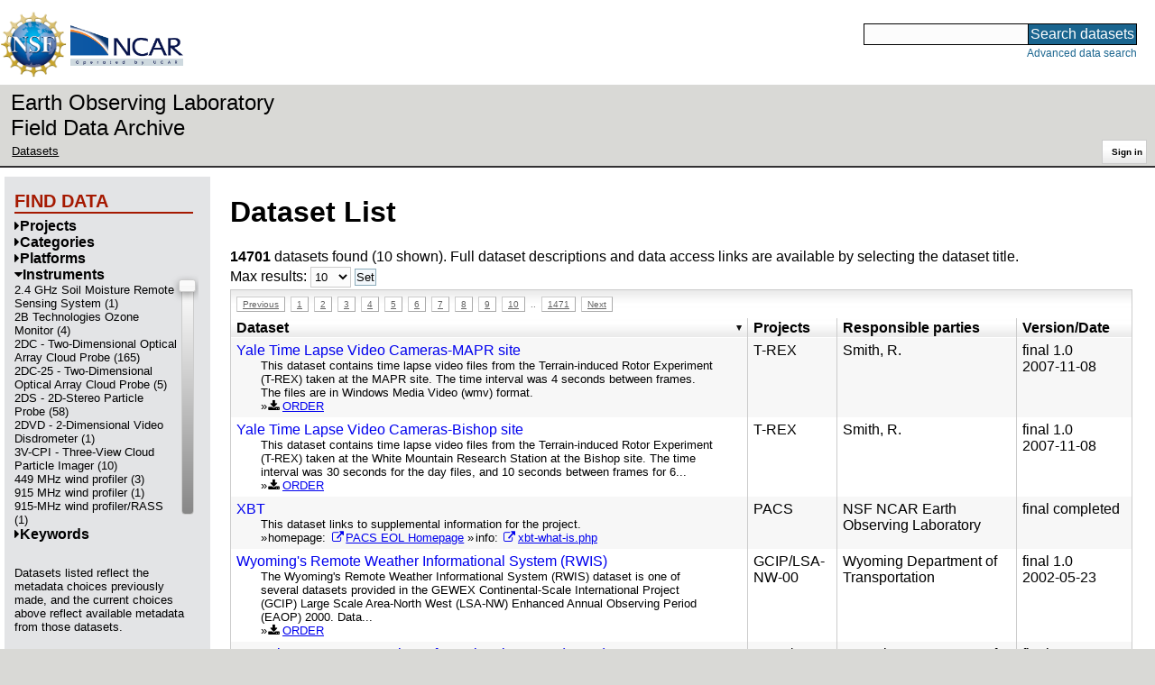

--- FILE ---
content_type: text/html;charset=utf-8
request_url: https://data.eol.ucar.edu/dataset/list?max=10&order=desc&sort=title&list=instrument&offset=19&remove=instrument
body_size: 230822
content:
<!DOCTYPE HTML PUBLIC "-//W3C//DTD HTML 4.01 Transitional//EN" "http://www.w3.org/TR/html4/loose.dtd">
<html>
<head>
        <meta http-equiv="Content-Type" content="text/html; charset=utf-8">
        <meta http-equiv="Content-Style-Type" content="text/css">
        <link href="/static/b2odXeM844X3il6a1cBt1NkPEgt5bNdUKrM37ElO5Pn.ico" rel="shortcut icon" />
        <link rel="home" href="https://data.eol.ucar.edu/home/index" title="NSF NCAR EOL data archive home page" />
        <link rel="search" href="https://data.eol.ucar.edu/dataset/search" title="Search for data in the NSF NCAR EOL archive" />

        

        
        

        <script src="/static/t5OGphSUjwdNOoxNKgdRTTh1RBtmzhMXxHDYYeR4lYj.js" type="text/javascript" ></script>
<link href="/static/jh6NYHH9IUNRYIWVy8n35sWRIbNs8lAGRTdTUkyRTMZ.css" type="text/css" rel="stylesheet" media="screen, projection" />
<script src="/static/12s404mdgRacL7Nog2gnda7R2MI6KrsH0IOdKAga8d8.js" type="text/javascript" ></script>
<script src="/static/umdOcrisXiLpUULFstdfGTCV3FMmPnlidVrt1n1IXWI.js" type="text/javascript" ></script>
<script src="/static/WVIfYwFFw9Aod8hQ0aU1gbaDtFGx2TNocCmJNCbirQD.js" type="text/javascript" ></script>
<link href="/static/Bp0xEpwpMz3gTcZ17X7uroRGkEtdgvbtSQW0zXuGLwc.css" type="text/css" rel="stylesheet" media="screen, projection" />

<link href="/static/AeCalxMCGpEpWFZLgxjqKwVMPG78OstR8YQRpQ6Qs2Y.css" type="text/css" rel="stylesheet" media="screen, projection" />


<script type="text/javascript">
    var validsBaseUrl = '/dataset/listKeywords';
    var exploreBaseUrl = '/dataset/list?max=10&order=desc&sort=title&list=instrument&offset=19&remove=instrument';

  $(document).ready(function() {
    /* moved to prefetch in controller; test remains awaiting full testing */
    if ( false &&
         ('' != 'instrument')
       ) getToggleKeywords('instrument',validsBaseUrl);

    setupNavmenuEtc(exploreBaseUrl);
    $('.explore-valid').click({baseUrl: validsBaseUrl}, getKeywordsForClick);
  });
</script>

        <script type="text/javascript">
            $(document).ready(function() {
              $('input#searchInput').autocomplete({
                minLength: 3,
                position: { my: "right top", at: "right bottom" },
                source: "/dataset/asearch",
                select: function(event, ui) {
                    $("#searchInput").val(ui.item.value);
                    $("#searchForm").submit();
                    },
                open: function(event, ui) { $(".ui-autocomplete").css("z-index", 999); },
                });
            });
        </script>

        
        
        
        
        
        

        
        <title>NSF NCAR EOL data archive -- Dataset List</title>

        
        <meta http-equiv="Content-Type" content="text/html; charset=UTF-8"/>
        <meta name="layout" content="main"/>
        
        
    
</head>
<body>
<a class="hiddenStructure" accesskey="1" href="#data_content">Skip to data content</a>
<a class="hiddenStructure" accesskey="2" href="#data_search">Skip to data search</a>
<div class="visualClear"></div>
<div id="eolheader">

    <div id="logo-floater">
        <a href="https://nsf.gov/"><img id="nsf-logo" class="logo-header"
         src="/static/q52lPtYCHYsr4lSgqBuZgdi1MxPuWYJ186Aoz7FPOMD.gif"
         alt="NSF" /></a>
        <a href="https://ncar.ucar.edu/"><img id="ncar-logo" class="logo-header"
         src="/static/SM0rSba7Wy3bKESHJN1JjxyeAacJ7czxZYOQlD3kQzM.png"
         alt="NCAR" /></a>
    </div>

    <div class="region-header">
     <div id="searchbox"><a class="hiddenStructure" name="data_search"></a><FORM id="searchForm" class="close" ACTION="/dataset/search" METHOD="POST"><input type="text" name="searchKey" size="18" maxlength="80" id="searchInput" class="inputLabelActive" title="Search for data: keywords or archive ID (wildcards ?*)"><input type="submit" value="Search datasets" class="searchButton"><input type="hidden" name="searchType" value="ALL"></FORM><a id="data_search_advanced" rel="nofollow" href="/dataset/search/advanced">Advanced&nbsp;data&nbsp;search</a></div>
    </div>
</div>

<div id="subheaderwrap">

<div id="eol_data_name"><a href="https://data.eol.ucar.edu/"
 title="NSF NCAR EOL data" rel="home" id="eol_data_link"
 >Earth Observing Laboratory<br>Field Data Archive</a></div>

<div id="breadcrumbwrap"><div id="breadcrumbs_scroll">
<ul class="breadcrumbs-list immediate listSize2">
  <li class="breadcrumb"><a href="/dataset/list?max=10&amp;order=desc&amp;sort=title&amp;list=instrument&amp;offset=19&amp;remove=instrument">Datasets</a></li>

</ul>

</div></div>

<div id="toolswrap"><div id="tools">


<div class="buttons" id="signinwrap">
<span class="button"><a href="/login/auth" rel="nofollow">Sign&nbsp;in</a></span>
</div>


</div></div>

</div>
<div class="visualClear"></div>

<div id="viewportwrap">




<div id="navwrap" class="box-left"><div id="nav"><div class="nav">

    



<div id="controlMenu" class="navmenu box">
<div class="navmenu-pane">
  <div class="navmenu-controls"><ul class="navmenu-pane-list">
   
   </ul></div>
</div>
</div>

<div id="exploreMenu" class="navmenu box">
<div class="navmenu-title">
  <h2><span class="navmenu-title-name">Find data</span></h2>
</div>

<div id="exploreMenu-control" class="navmenu-pane">
  <div class="navmenu-controls"><ul class="navmenu-pane-list">
  
  </ul></div>
</div>


  <div id="exploreMenu-project" class="navmenu-pane">
    <div class="navmenu-pane-header explore-valid" data-relation="project">
        <h3><span class="navmenu-pane-name navmenu-toggler"
            ><i id="exploreMenuPaneIcon_project"
              class="navmenu-pane-icon fa fa-caret-right"
              ></i>Projects</span></h3>
    </div>
    
    <div id="project-navmenu-items"
         class="navmenu-items nav-slider navmenu-mixed-wrapper"
    >
      
    </div>

    <div class="slider-wrapper"><div id="slider-container-project" class="slider-container">
        <div class="fix_ie_slider"></div>
        <div id="slider-project"
         class="ui-slider-vertical "
         style=""
        >
        </div>
    </div></div>

  </div>

  <div id="exploreMenu-category" class="navmenu-pane">
    <div class="navmenu-pane-header explore-valid" data-relation="category">
        <h3><span class="navmenu-pane-name navmenu-toggler"
            ><i id="exploreMenuPaneIcon_category"
              class="navmenu-pane-icon fa fa-caret-right"
              ></i>Categories</span></h3>
    </div>
    
    <div id="category-navmenu-items"
         class="navmenu-items nav-slider navmenu-mixed-wrapper"
    >
      
    </div>

    <div class="slider-wrapper"><div id="slider-container-category" class="slider-container">
        <div class="fix_ie_slider"></div>
        <div id="slider-category"
         class="ui-slider-vertical "
         style=""
        >
        </div>
    </div></div>

  </div>

  <div id="exploreMenu-platform" class="navmenu-pane">
    <div class="navmenu-pane-header explore-valid" data-relation="platform">
        <h3><span class="navmenu-pane-name navmenu-toggler"
            ><i id="exploreMenuPaneIcon_platform"
              class="navmenu-pane-icon fa fa-caret-right"
              ></i>Platforms</span></h3>
    </div>
    
    <div id="platform-navmenu-items"
         class="navmenu-items nav-slider navmenu-mixed-wrapper"
    >
      
    </div>

    <div class="slider-wrapper"><div id="slider-container-platform" class="slider-container">
        <div class="fix_ie_slider"></div>
        <div id="slider-platform"
         class="ui-slider-vertical "
         style=""
        >
        </div>
    </div></div>

  </div>

  <div id="exploreMenu-instrument" class="navmenu-pane">
    <div class="navmenu-pane-header explore-valid" data-relation="instrument">
        <h3><span class="navmenu-pane-name navmenu-toggler"
            ><i id="exploreMenuPaneIcon_instrument"
              class="navmenu-pane-icon fa fa-caret-down"
              ></i>Instruments</span></h3>
    </div>
    
    <div id="instrument-navmenu-items"
         class="navmenu-items nav-slider navmenu-mixed-wrapper"
    ><div class="navmenu-item-control"
          >
        </div>
        <div
 id="instrument_valids_wrap"
 class="prefetch-items-wrap"
 style="display: none;"
 ><ul class='navmenu-pane-list' id='navmenu-instrument-list' data-items='561'>
  <li class='navmenu-item'>
    <a href='/dataset/list?instrument=378&amp;children=instrument'>
      <span class='navmenu-item-label' title='2.4 GHz Soil Moisture Remote Sensing System'>2.4 GHz Soil Moisture Remote Sensing System (1)</span>
    </a>
  </li>
  <li class='navmenu-item'>
    <a href='/dataset/list?instrument=1034&amp;children=instrument'>
      <span class='navmenu-item-label' title='In Situ/Laboratory Instruments &gt; Chemical Meters/Analyzers &gt; &gt; &gt; 2B Technologies &gt; 2B Technologies Ozone Monitor&gt; 24d472f8-301f-46b8-8138-06277c30befc'>2B Technologies Ozone Monitor (4)</span>
    </a>
  </li>
  <li class='navmenu-item'>
    <a href='/dataset/list?instrument=49&amp;children=instrument'>
      <span class='navmenu-item-label' title='In Situ/Laboratory Instruments &gt; Chemical Meters/Analyzers &gt; &gt; &gt; PMS 2D-C PROBE &gt; Particle Measuring Systems 2D-C Probe &gt; 965f5727-1ea6-44ad-915c-962614ba9253'>2DC - Two-Dimensional Optical Array Cloud Probe (165)</span>
    </a>
  </li>
  <li class='navmenu-item'>
    <a href='/dataset/list?instrument=420&amp;children=instrument'>
      <span class='navmenu-item-label' title='2DC-25 - Two-Dimensional Optical Array Cloud Probe'>2DC-25 - Two-Dimensional Optical Array Cloud Probe (5)</span>
    </a>
  </li>
  <li class='navmenu-item'>
    <a href='/dataset/list?instrument=393&amp;children=instrument'>
      <span class='navmenu-item-label' title='In Situ/Laboratory Instruments &gt; Chemical Meters/Analyzers &gt; &gt; &gt; 2DS &gt; 2D-STEREO PARTICLE PROBE (2DS) &gt; 307def51-758d-4e3e-90a6-27d1603deb5b'>2DS - 2D-Stereo Particle Probe (58)</span>
    </a>
  </li>
  <li class='navmenu-item'>
    <a href='/dataset/list?instrument=880&amp;children=instrument'>
      <span class='navmenu-item-label' title='In Situ/Laboratory Instruments &gt; Recorders/Loggers &gt; &gt; &gt; 2DVD &gt; Two-dimensional Video Disdrometer (2DVD) &gt; 0648b8de-c21e-4707-8148-c37b66c86207'>2DVD - 2-Dimensional Video Disdrometer (1)</span>
    </a>
  </li>
  <li class='navmenu-item'>
    <a href='/dataset/list?instrument=251&amp;children=instrument'>
      <span class='navmenu-item-label' title='3V-CPI - Three-View Cloud Particle Imager'>3V-CPI - Three-View Cloud Particle Imager (10)</span>
    </a>
  </li>
  <li class='navmenu-item'>
    <a href='/dataset/list?instrument=86&amp;children=instrument'>
      <span class='navmenu-item-label' title='449 MHz wind profiler'>449 MHz wind profiler (3)</span>
    </a>
  </li>
  <li class='navmenu-item'>
    <a href='/dataset/list?instrument=3&amp;children=instrument'>
      <span class='navmenu-item-label' title='915 MHz wind profiler'>915 MHz wind profiler (1)</span>
    </a>
  </li>
  <li class='navmenu-item'>
    <a href='/dataset/list?instrument=1001&amp;children=instrument'>
      <span class='navmenu-item-label' title='915-MHz wind profiler/RASS'>915-MHz wind profiler/RASS (1)</span>
    </a>
  </li>
  <li class='navmenu-item'>
    <a href='/dataset/list?instrument=365&amp;children=instrument'>
      <span class='navmenu-item-label' title='Earth Remote Sensing Instruments &gt; Passive Remote Sensing &gt; Spectrometers/Radiometers &gt; Imaging Spectrometers/Radiometers &gt; ABI &gt; Advanced Baseline Imager &gt; 12a671f6-d18d-405a-9ff5-432ef2b94135'>ABI - Advanced Baseline Imager (41)</span>
    </a>
  </li>
  <li class='navmenu-item'>
    <a href='/dataset/list?instrument=972&amp;children=instrument'>
      <span class='navmenu-item-label' title='ACOS - Carbonyl Sulfide Analyzer'>ACOS - Carbonyl Sulfide Analyzer (4)</span>
    </a>
  </li>
  <li class='navmenu-item'>
    <a href='/dataset/list?instrument=638&amp;children=instrument'>
      <span class='navmenu-item-label' title='Acoustic Ice Nucleus Counter - AINC'>Acoustic Ice Nucleus Counter - AINC (1)</span>
    </a>
  </li>
  <li class='navmenu-item'>
    <a href='/dataset/list?instrument=305&amp;children=instrument'>
      <span class='navmenu-item-label' title='In Situ/Laboratory Instruments &gt; Profilers/Sounders &gt; Acoustic Sounders &gt; &gt; &gt; &gt; b56d53ea-511f-486f-b917-26000794ab51'>Acoustic Sounders (5)</span>
    </a>
  </li>
  <li class='navmenu-item'>
    <a href='/dataset/list?instrument=550&amp;children=instrument'>
      <span class='navmenu-item-label' title='Earth Remote Sensing Instruments &gt; Passive Remote Sensing &gt; Spectrometers/Radiometers &gt; Spectrometers &gt; ACSM &gt; Aerosol Chemical Speciation Monitor &gt; 8a106157-e0a0-4a3e-bed1-4ce3b8e06151'>ACSM - Aerosol Chemical Speciation Monitor (6)</span>
    </a>
  </li>
  <li class='navmenu-item'>
    <a href='/dataset/list?instrument=268&amp;children=instrument'>
      <span class='navmenu-item-label' title='In Situ/Laboratory Instruments &gt; Profilers/Sounders &gt; Acoustic Sounders &gt; &gt; ADCP &gt; Acoustic Doppler Current Profiler &gt; ca8de50f-b795-42b7-9301-8baffe2de0f3'>ADCP - Acoustic Doppler Current Profiler (138)</span>
    </a>
  </li>
  <li class='navmenu-item'>
    <a href='/dataset/list?instrument=26&amp;children=instrument'>
      <span class='navmenu-item-label' title='ADS - Aircraft Data System'>ADS - Aircraft Data System (4)</span>
    </a>
  </li>
  <li class='navmenu-item'>
    <a href='/dataset/list?instrument=410&amp;children=instrument'>
      <span class='navmenu-item-label' title='Earth Remote Sensing Instruments &gt; Passive Remote Sensing &gt; Spectrometers/Radiometers &gt; Imaging Spectrometers/Radiometers &gt; AHI &gt; Advanced Himawari Imager &gt; 228edef6-d682-40eb-8b41-e37c78b9e7c5'>Advanced Himawari Imager - AHI (4)</span>
    </a>
  </li>
  <li class='navmenu-item'>
    <a href='/dataset/list?instrument=89&amp;children=instrument'>
      <span class='navmenu-item-label' title='Advanced Mesospheric Temperature Mapper - AMTM'>Advanced Mesospheric Temperature Mapper - AMTM (3)</span>
    </a>
  </li>
  <li class='navmenu-item'>
    <a href='/dataset/list?instrument=458&amp;children=instrument'>
      <span class='navmenu-item-label' title='Earth Remote Sensing Instruments &gt; Passive Remote Sensing &gt; Profilers/Sounders &gt; &gt; AMMS &gt; Advanced Microwave Moisture Sounder &gt; 61e68c34-0c98-4a6c-ac2b-bdba0423081c'>Advanced Microwave Moisture Sounder - AMMS (1)</span>
    </a>
  </li>
  <li class='navmenu-item'>
    <a href='/dataset/list?instrument=540&amp;children=instrument'>
      <span class='navmenu-item-label' title='Earth Remote Sensing Instruments &gt; Passive Remote Sensing &gt; Profilers/Sounders &gt; &gt; AMSU-A &gt; Advanced Microwave Sounding Unit-A &gt; 2a393a42-ecf9-4137-b1ea-1c25692384b4'>Advanced Microwave Sounding Unit-A - AMSU-A (11)</span>
    </a>
  </li>
  <li class='navmenu-item'>
    <a href='/dataset/list?instrument=541&amp;children=instrument'>
      <span class='navmenu-item-label' title='Earth Remote Sensing Instruments &gt; Passive Remote Sensing &gt; Profilers/Sounders &gt; &gt; AMSU-B &gt; Advanced Microwave Sounding Unit-B &gt; 8be17733-c145-421c-b402-bf3fd0797e15'>Advanced Microwave Sounding Unit-B - AMSU-B (23)</span>
    </a>
  </li>
  <li class='navmenu-item'>
    <a href='/dataset/list?instrument=553&amp;children=instrument'>
      <span class='navmenu-item-label' title='Earth Remote Sensing Instruments &gt; Active Remote Sensing &gt; Scatterometers &gt; &gt; ASCAT &gt; Advanced Scatterometer &gt; f55d156c-adbc-47db-a69c-981afbaa0cf6'>Advanced Scatterometer - ASCAT (11)</span>
    </a>
  </li>
  <li class='navmenu-item'>
    <a href='/dataset/list?instrument=657&amp;children=instrument'>
      <span class='navmenu-item-label' title='Earth Remote Sensing Instruments &gt; Passive Remote Sensing &gt; Spectrometers/Radiometers &gt; Imaging Spectrometers/Radiometers &gt; ASTER &gt; Advanced Spaceborne Thermal Emission and Reflection Radiometer &gt; c811bdaf-649f-4e23-b495-940d64e675f4'>Advanced Spaceborne Thermal Emission and Reflection Radiometer - ASTER (2)</span>
    </a>
  </li>
  <li class='navmenu-item'>
    <a href='/dataset/list?instrument=366&amp;children=instrument'>
      <span class='navmenu-item-label' title='Advanced Total Lightning Sensor'>Advanced Total Lightning Sensor (1)</span>
    </a>
  </li>
  <li class='navmenu-item'>
    <a href='/dataset/list?instrument=282&amp;children=instrument'>
      <span class='navmenu-item-label' title='Earth Remote Sensing Instruments &gt; Passive Remote Sensing &gt; Spectrometers/Radiometers &gt; Imaging Spectrometers/Radiometers &gt; AVHRR &gt; Advanced Very High Resolution Radiometer &gt; e64e83bd-02b3-4a47-830d-00e1aa4b04d3'>Advanced Very High Resolution Radiometer - AVHRR (158)</span>
    </a>
  </li>
  <li class='navmenu-item'>
    <a href='/dataset/list?instrument=662&amp;children=instrument'>
      <span class='navmenu-item-label' title='AECL - Airborne Elastic Cloud Lidars'>AECL - Airborne Elastic Cloud Lidars (3)</span>
    </a>
  </li>
  <li class='navmenu-item'>
    <a href='/dataset/list?instrument=196&amp;children=instrument'>
      <span class='navmenu-item-label' title='Earth Remote Sensing Instruments &gt; Passive Remote Sensing &gt; Profilers/Sounders &gt; Interferometers &gt; AERI &gt; Atmospheric Emitted Radiance Interferometer &gt; bc80cf73-5369-4dfb-be7c-1733c85951a5'>AERI - Atmospheric Emitted Radiance Interferometer (41)</span>
    </a>
  </li>
  <li class='navmenu-item'>
    <a href='/dataset/list?instrument=1082&amp;children=instrument'>
      <span class='navmenu-item-label' title='Aeris MIRA Mobile LDS CH4 &amp; C2H6 Analyzer'>Aeris MIRA Mobile LDS CH4 &amp; C2H6 Analyzer (1)</span>
    </a>
  </li>
  <li class='navmenu-item'>
    <a href='/dataset/list?instrument=969&amp;children=instrument'>
      <span class='navmenu-item-label' title='Earth Remote Sensing Instruments &gt; Active Remote Sensing &gt; Spectrometers/Radiometers &gt; Lidar/Laser Spectrometers &gt; Aerodyne Mini-TILDAS &gt; Aerodyne Mini-Tunable Infrared Laser Direct Absorption Spectroscopy (TILDAS) &gt; 76ddbc4d-3d1d-44f5-ba5a-a13f4b525038'>Aerodyne Mini-TILDAS (3)</span>
    </a>
  </li>
  <li class='navmenu-item'>
    <a href='/dataset/list?instrument=785&amp;children=instrument'>
      <span class='navmenu-item-label' title='In Situ/Laboratory Instruments &gt; Chemical Meters/Analyzers &gt; &gt; &gt; Aerolaser AL5002 &gt; Aerolaser AL5002 CO Monitor &gt; e6e29103-5539-4638-a561-44cee176df9e'>Aerolaser AL5002 CO Monitor (1)</span>
    </a>
  </li>
  <li class='navmenu-item'>
    <a href='/dataset/list?instrument=760&amp;children=instrument'>
      <span class='navmenu-item-label' title='In Situ/Laboratory Instruments &gt; Samplers &gt; Grabbers/Traps/Collectors &gt; &gt; AEROSOL COLLECTORS &gt; &gt; 6a858dfd-8e3a-408e-a250-89ed91fff930'>Aerosol Collectors (5)</span>
    </a>
  </li>
  <li class='navmenu-item'>
    <a href='/dataset/list?instrument=741&amp;children=instrument'>
      <span class='navmenu-item-label' title='In Situ/Laboratory Instruments &gt; Chemical Meters/Analyzers &gt; &gt; &gt; AEROSOL MONITOR &gt; &gt; 8c26aafd-eebc-41ad-8bed-d48a1da42c7d'>Aerosol Monitor (4)</span>
    </a>
  </li>
  <li class='navmenu-item'>
    <a href='/dataset/list?instrument=1041&amp;children=instrument'>
      <span class='navmenu-item-label' title='In Situ/Laboratory Instruments &gt; Chemical Meters/Analyzers &gt; &gt; &gt; AEROSOL/CLOUD PARTICLE SIZER &gt; AEROSOL/CLOUD PARTICLE SIZER &gt; 5e72c9a6-342e-4632-bb60-87a898f359b1'>Aerosol/Cloud Particle Sizer (2)</span>
    </a>
  </li>
  <li class='navmenu-item'>
    <a href='/dataset/list?instrument=548&amp;children=instrument'>
      <span class='navmenu-item-label' title='In Situ/Laboratory Instruments &gt; Chemical Meters/Analyzers &gt; &gt; &gt; AETHALOMETER &gt; &gt; 181b36db-751a-441e-b87e-6719bbef7f44'>Aethalometer (7)</span>
    </a>
  </li>
  <li class='navmenu-item'>
    <a href='/dataset/list?instrument=446&amp;children=instrument'>
      <span class='navmenu-item-label' title='Earth Remote Sensing Instruments &gt; Passive Remote Sensing &gt; Spectrometers/Radiometers &gt; Imaging Spectrometers/Radiometers &gt; AIMR &gt; Airborne Imaging Microwave Radiometer &gt; 79657c54-716d-4500-8a45-47201e8a4daa'>Airborne Imaging Microwave Radiometer - AIMR (9)</span>
    </a>
  </li>
  <li class='navmenu-item'>
    <a href='/dataset/list?instrument=457&amp;children=instrument'>
      <span class='navmenu-item-label' title='Earth Remote Sensing Instruments &gt; Passive Remote Sensing &gt; Spectrometers/Radiometers &gt; Radiometers &gt; AMMR &gt; Airborne Multichannel Microwave Radiometer &gt; 3dd67068-9e9f-4a5c-ae4b-799fbb0332ec'>Airborne Multichannel Microwave Radiometer - AMMR (1)</span>
    </a>
  </li>
  <li class='navmenu-item'>
    <a href='/dataset/list?instrument=619&amp;children=instrument'>
      <span class='navmenu-item-label' title='Earth Remote Sensing Instruments &gt; Active Remote Sensing &gt; Altimeters &gt; Lidar/Laser Altimeters &gt; ATM &gt; Airborne Topographic Mapper &gt; c2428a35-a87c-4ec7-aefd-13ff410b3271'>Airborne Topographic Mapper - ATM (1)</span>
    </a>
  </li>
  <li class='navmenu-item'>
    <a href='/dataset/list?instrument=467&amp;children=instrument'>
      <span class='navmenu-item-label' title='Current/Wind Meters &gt; &gt; &gt; AIMMS &gt; Aircraft-Integrated Meteorological Measurement System &gt; 61435b17-dde2-4254-9e22-dc8cf7db3cb2'>Aircraft Integrated Meteorological Measurement System - AIMMS (16)</span>
    </a>
  </li>
  <li class='navmenu-item'>
    <a href='/dataset/list?instrument=90&amp;children=instrument'>
      <span class='navmenu-item-label' title='Solar/Space Observing Instruments &gt; Photon/Optical Detectors &gt; &gt; &gt; AIRGLOW/AURORA IMAGER &gt; &gt; c49dbd34-167c-4eab-86e5-f41383986357'>Airglow Imager (1)</span>
    </a>
  </li>
  <li class='navmenu-item'>
    <a href='/dataset/list?instrument=91&amp;children=instrument'>
      <span class='navmenu-item-label' title='In Situ/Laboratory Instruments &gt; Spectrometers/Radiometers &gt; &gt; &gt; SKIYMET &gt; All-Sky Interferometric Meteor Radar &gt; abdf6205-bd05-4431-83bb-fa3f9a481cca'>All-Sky Interferometric Meteor Radar (3)</span>
    </a>
  </li>
  <li class='navmenu-item'>
    <a href='/dataset/list?instrument=819&amp;children=instrument'>
      <span class='navmenu-item-label' title='Earth Remote Sensing Instruments &gt; Passive Remote Sensing &gt; Spectrometers/Radiometers &gt; Radiometers &gt; AMPR &gt; Advanced Microwave Precipitation Radiometer &gt; 862550bd-0d5e-41db-83aa-38630b4459a8'>AMPR -  Advanced Microwave Precipitation Radiometer  (1)</span>
    </a>
  </li>
  <li class='navmenu-item'>
    <a href='/dataset/list?instrument=174&amp;children=instrument'>
      <span class='navmenu-item-label' title='In Situ/Laboratory Instruments &gt; Spectrometers/Radiometers &gt; &gt; &gt; AMS &gt; AEROSOL MASS SPECTROMETER &gt; e3c7cce6-f46a-4c8b-81ea-3007bc792778'>AMS - Aerosol Mass Spectrometer (57)</span>
    </a>
  </li>
  <li class='navmenu-item'>
    <a href='/dataset/list?instrument=302&amp;children=instrument'>
      <span class='navmenu-item-label' title='Earth Remote Sensing Instruments &gt; Passive Remote Sensing &gt; Spectrometers/Radiometers &gt; Imaging Spectrometers/Radiometers &gt; AMSR-E &gt; Advanced Microwave Scanning Radiometer-EOS &gt; 736038ef-c1ae-47c7-a50e-729474eeb3b1'>AMSR-E - Advanced Microwave Scanning Radiometer-EOS  (31)</span>
    </a>
  </li>
  <li class='navmenu-item'>
    <a href='/dataset/list?instrument=670&amp;children=instrument'>
      <span class='navmenu-item-label' title='Earth Remote Sensing Instruments&#09;Passive Remote Sensing &gt; Spectrometers/Radiometers &gt; Imaging Spectrometers/Radiometers &gt; AMSR2 &gt; Advanced Microwave Scanning Radiometer 2 &gt; 92d834e1-689c-4d12-8c4a-74ee4cf75b36'>AMSR2 - Advanced Microwave Scanning Radiometer 2 (4)</span>
    </a>
  </li>
  <li class='navmenu-item'>
    <a href='/dataset/list?instrument=765&amp;children=instrument'>
      <span class='navmenu-item-label' title='In Situ/Laboratory Instruments &gt; Current/Wind Meters &gt; &gt; &gt; ANEMOMETERS &gt; &gt; d0cf9340-dc51-447f-a151-f6cdad265d9a'>Anemometers (175)</span>
    </a>
  </li>
  <li class='navmenu-item'>
    <a href='/dataset/list?instrument=313&amp;children=instrument'>
      <span class='navmenu-item-label' title='AO2 - Airborne Oxygen'>AO2 - Airborne Oxygen (15)</span>
    </a>
  </li>
  <li class='navmenu-item'>
    <a href='/dataset/list?instrument=781&amp;children=instrument'>
      <span class='navmenu-item-label' title='In Situ/Laboratory Instruments &gt; Chemical Meters/Analyzers &gt; &gt; &gt; AWQT &gt; Apparatus for Water Quality Test &gt; 96caaaf9-c813-4973-9491-772a7963b792'>Apparatus for Water Quality Test (4)</span>
    </a>
  </li>
  <li class='navmenu-item'>
    <a href='/dataset/list?instrument=1044&amp;children=instrument'>
      <span class='navmenu-item-label' title='Solar/Space Observing Instruments &gt; Particle Detectors &gt; &gt; &gt; APS &gt; Aerodynamic Particle Sizer &gt; e7f69679-9110-4e8e-a137-acb932ef4ab7'>APS - Aerodynamic Particle Sizer (37)</span>
    </a>
  </li>
  <li class='navmenu-item'>
    <a href='/dataset/list?instrument=301&amp;children=instrument'>
      <span class='navmenu-item-label' title='Earth Remote Sensing Instruments &gt; Passive Remote Sensing &gt; Positioning/Navigation &gt; Radio &gt; ARGOS &gt; ARGOS Data Collection and Position Location System &gt; b8b3168c-ba08-4ee6-8971-23974521ea28'>ARGOS Data Collection and Position Location System (5)</span>
    </a>
  </li>
  <li class='navmenu-item'>
    <a href='/dataset/list?instrument=968&amp;children=instrument'>
      <span class='navmenu-item-label' title='ARISense'>ARISense (2)</span>
    </a>
  </li>
  <li class='navmenu-item'>
    <a href='/dataset/list?instrument=329&amp;children=instrument'>
      <span class='navmenu-item-label' title='ARMOR'>ARMOR (5)</span>
    </a>
  </li>
  <li class='navmenu-item'>
    <a href='/dataset/list?instrument=188&amp;children=instrument'>
      <span class='navmenu-item-label' title='ARNOLD - Atmospheric Ring-down Nitrogen Oxide Laser Detector'>ARNOLD - Atmospheric Ring-down Nitrogen Oxide Laser Detector (4)</span>
    </a>
  </li>
  <li class='navmenu-item'>
    <a href='/dataset/list?instrument=700&amp;children=instrument'>
      <span class='navmenu-item-label' title='ASASP - Active Scattering Aerosol Spectrometer Probe'>ASASP - Active Scattering Aerosol Spectrometer Probe (25)</span>
    </a>
  </li>
  <li class='navmenu-item'>
    <a href='/dataset/list?instrument=995&amp;children=instrument'>
      <span class='navmenu-item-label' title='ASSIST - Atmospheric Sounder Spectrometer for Infrared Spectral Technology'>ASSIST - Atmospheric Sounder Spectrometer for Infrared Spectral Technology (3)</span>
    </a>
  </li>
  <li class='navmenu-item'>
    <a href='/dataset/list?instrument=27&amp;children=instrument'>
      <span class='navmenu-item-label' title='AT - Temperatures'>AT - Temperatures (1)</span>
    </a>
  </li>
  <li class='navmenu-item'>
    <a href='/dataset/list?instrument=574&amp;children=instrument'>
      <span class='navmenu-item-label' title='Earth Remote Sensing Instruments &gt; Passive Remote Sensing &gt; Profilers/Sounders &gt; &gt; AIRS &gt; Atmospheric Infrared Sounder &gt; a9bd961e-1063-4f37-99b6-ecd77aa9eb40'>Atmospheric Infrared Sounder - AIRS (27)</span>
    </a>
  </li>
  <li class='navmenu-item'>
    <a href='/dataset/list?instrument=584&amp;children=instrument'>
      <span class='navmenu-item-label' title='Atmospheric Pressure Ionization Mass Spectrometers - APIMS'>Atmospheric Pressure Ionization Mass Spectrometers - APIMS (9)</span>
    </a>
  </li>
  <li class='navmenu-item'>
    <a href='/dataset/list?instrument=749&amp;children=instrument'>
      <span class='navmenu-item-label' title='Solar/Space Observing Instruments &gt; Particle Detectors &gt; &gt; &gt; AA &gt; Atomic Absorption Spectrometer &gt; f9361dd3-16ab-46f0-bbcc-27c07dd6f4ac'>Atomic Absorption Spectrometer (1)</span>
    </a>
  </li>
  <li class='navmenu-item'>
    <a href='/dataset/list?instrument=289&amp;children=instrument'>
      <span class='navmenu-item-label' title='In Situ/Laboratory Instruments &gt; Chemical Meters/Analyzers &gt; &gt; &gt; AUTOANALYZER &gt; &gt; 79f76e22-ae42-450d-8bed-d05a800f6ea0'>Autoanalyzer (2)</span>
    </a>
  </li>
  <li class='navmenu-item'>
    <a href='/dataset/list?instrument=285&amp;children=instrument'>
      <span class='navmenu-item-label' title='In Situ/Laboratory Instruments &gt; Recorders/Loggers &gt; &gt; &gt; AWS &gt; Automated Weather System &gt; 2fc6cda0-bc5f-4614-95f2-0abadee5d476'>Automated Weather System (1345)</span>
    </a>
  </li>
  <li class='navmenu-item'>
    <a href='/dataset/list?instrument=389&amp;children=instrument'>
      <span class='navmenu-item-label' title='In Situ/Laboratory Instruments &gt; Chemical Meters/Analyzers &gt; &gt; &gt; AutoGNI &gt; Automatic Giant Nuclei Impactor &gt; c9b2c34d-a96a-4c90-9b24-6fa81d4dd740'>Automatic Giant Nuclei Impactor - AutoGNI (2)</span>
    </a>
  </li>
  <li class='navmenu-item'>
    <a href='/dataset/list?instrument=77&amp;children=instrument'>
      <span class='navmenu-item-label' title='Earth Remote Sensing Instruments &gt; Passive Remote Sensing &gt; Profilers/Sounders &gt; &gt; AVAPS &gt; Airborne Vertical Atmosphere Profiling Systems &gt; 147ad93c-4291-4aa6-a309-04094251772d'>AVAPS - Airborne Vertical Atmosphere Profiling Systems (131)</span>
    </a>
  </li>
  <li class='navmenu-item'>
    <a href='/dataset/list?instrument=40&amp;children=instrument'>
      <span class='navmenu-item-label' title='In Situ/Laboratory Instruments &gt; Chemical Meters/Analyzers &gt; &gt; &gt; AWAS &gt; Advanced Whole Air Sampler &gt; 5dee7001-09d3-43b3-bf9b-b5d717f557b2'>AWAS - Advanced Whole Air Sampler (26)</span>
    </a>
  </li>
  <li class='navmenu-item'>
    <a href='/dataset/list?instrument=706&amp;children=instrument'>
      <span class='navmenu-item-label' title='In Situ/Laboratory Instruments &gt; Gauges &gt; &gt; &gt; BALANCE &gt; &gt; 7ce49fe7-db96-44cf-a242-fdfca6337087'>Balance (1)</span>
    </a>
  </li>
  <li class='navmenu-item'>
    <a href='/dataset/list?instrument=768&amp;children=instrument'>
      <span class='navmenu-item-label' title='In Situ/Laboratory Instruments &gt; Pressure/Height Meters &gt; &gt; &gt; BAROMETERS &gt; &gt; 0bf12743-3ab8-4be7-9b48-b565723ed0ad'>Barometers (164)</span>
    </a>
  </li>
  <li class='navmenu-item'>
    <a href='/dataset/list?instrument=806&amp;children=instrument'>
      <span class='navmenu-item-label' title='Best Air Turbulence Probe'>Best Air Turbulence Probe (3)</span>
    </a>
  </li>
  <li class='navmenu-item'>
    <a href='/dataset/list?instrument=278&amp;children=instrument'>
      <span class='navmenu-item-label' title='In Situ/Laboratory Instruments &gt; Photon/Optical Detectors &gt; &gt; &gt; BINOCULAR &gt; BINOCULAR &gt; e9ba8850-f934-46bc-a1ce-744179a38812'>Binocular (3)</span>
    </a>
  </li>
  <li class='navmenu-item'>
    <a href='/dataset/list?instrument=306&amp;children=instrument'>
      <span class='navmenu-item-label' title='In Situ/Laboratory Instruments &gt; Samplers &gt; Trawls/Nets &gt; &gt; BONGO NETS &gt; &gt; 28f2c2c5-1f5c-47e7-a58c-1c2e88bd968a'>Bongo Nets (2)</span>
    </a>
  </li>
  <li class='navmenu-item'>
    <a href='/dataset/list?instrument=812&amp;children=instrument'>
      <span class='navmenu-item-label' title='In Situ/Laboratory Instruments &gt; Gauges &gt; &gt; &gt; BOTTOM PRESSURE GAUGES &gt; &gt; ed5e049a-e17a-469f-8de4-20d9faa94b26'>BOTTOM PRESSURE GAUGES (1)</span>
    </a>
  </li>
  <li class='navmenu-item'>
    <a href='/dataset/list?instrument=310&amp;children=instrument'>
      <span class='navmenu-item-label' title='In Situ/Laboratory Instruments &gt; Samplers &gt; Trawls/Nets &gt; &gt; BOTTOM TRAWL &gt; &gt; cbbb7e45-e65c-45fd-8fa4-c4d2a56d0e87'>Bottom Trawl (5)</span>
    </a>
  </li>
  <li class='navmenu-item'>
    <a href='/dataset/list?instrument=774&amp;children=instrument'>
      <span class='navmenu-item-label' title='In Situ/Laboratory Instruments &gt; Probes &gt; &gt; &gt; Bowen Ratio Devices &gt; Bowen Ratio Devices &gt; 1180264d-4e2b-463a-ab0c-83ffa0654dd2'>Bowen Ratio Devices (10)</span>
    </a>
  </li>
  <li class='navmenu-item'>
    <a href='/dataset/list?instrument=731&amp;children=instrument'>
      <span class='navmenu-item-label' title='In Situ/Laboratory Instruments &gt; Corers &gt; &gt; &gt; BOX CORE &gt; &gt; d83a72f7-d148-4f5e-bf7a-c191fb6a528e'>Box Core (16)</span>
    </a>
  </li>
  <li class='navmenu-item'>
    <a href='/dataset/list?instrument=723&amp;children=instrument'>
      <span class='navmenu-item-label' title='Earth Remote Sensing Instruments &gt; Passive Remote Sensing &gt; Spectrometers/Radiometers &gt; Radiometers &gt; BBR &gt; Broadband Radiometer &gt; f3c9a235-939d-4898-94f3-3dea5ad187e1'>Broadband Radiometer (1)</span>
    </a>
  </li>
  <li class='navmenu-item'>
    <a href='/dataset/list?instrument=966&amp;children=instrument'>
      <span class='navmenu-item-label' title='In Situ/Laboratory Instruments &gt; Chemical Meters/Analyzers &gt; &gt; &gt; C-TAG &gt; Comprehensive Thermal Desorption Aerosol Gas Chromatograph &gt; d0a5f758-5fd9-4f04-8f2b-4dce83e7dae6'>C-TAG - Comprehensive Thermal Desorption Aerosol Gas Chromatograph (1)</span>
    </a>
  </li>
  <li class='navmenu-item'>
    <a href='/dataset/list?instrument=696&amp;children=instrument'>
      <span class='navmenu-item-label' title='Earth Remote Sensing Instruments &gt; Active Remote Sensing &gt; Altimeters &gt; Lidar/Laser Altimeters &gt; CALIOP &gt; Cloud-Aerosol Lidar with Orthogonal Polarization &gt; 8783344a-b6cb-4905-adab-1ae6281fc83d'>CALIOP (1)</span>
    </a>
  </li>
  <li class='navmenu-item'>
    <a href='/dataset/list?instrument=32&amp;children=instrument'>
      <span class='navmenu-item-label' title='Earth Remote Sensing IEarth Remote Sensing Instruments &gt; Passive Remote Sensing &gt; Photon/Optical Detectors &gt; Cameras &gt; CAMERAS &gt; &gt; b434201b-4969-4a7e-8749-ba5b7c537c2f&gt; b434201b-4969-4a7e-8749-ba5b7c537c2f'>Cameras (392)</span>
    </a>
  </li>
  <li class='navmenu-item'>
    <a href='/dataset/list?instrument=417&amp;children=instrument'>
      <span class='navmenu-item-label' title='Earth Remote Sensing Instruments &gt; Passive Remote Sensing &gt; Spectrometers/Radiometers &gt; Spectrometers &gt; Aerodyne CAPS &gt; Aerodyne Cavity Attenuated Phase-Shift Spectrometers &gt; 3235f243-ac44-4dbd-a94a-e413e98927ac'>CAPS - Cavity Attenuated Phase-Shift Spectrometers (5)</span>
    </a>
  </li>
  <li class='navmenu-item'>
    <a href='/dataset/list?instrument=271&amp;children=instrument'>
      <span class='navmenu-item-label' title='In Situ/Laboratory Instruments &gt; Chemical Meters/Analyzers &gt; &gt; &gt; CARBON ANALYZERS &gt; &gt; b46bf990-c49d-4302-96ee-dce3c4f96d08'>Carbon Analyzers (10)</span>
    </a>
  </li>
  <li class='navmenu-item'>
    <a href='/dataset/list?instrument=739&amp;children=instrument'>
      <span class='navmenu-item-label' title='In Situ/Laboratory Instruments &gt; Chemical Meters/Analyzers &gt; &gt; &gt; CHNS/O ELEMENTAL ANALYZERS &gt; Carbon, Hydrogen, Nitrogen Elemental Analyzers &gt; b9e15e2b-d3a4-42a5-9ddb-dff368d2a12f'>Carbon, Hydrogen, Nitrogen Elemental Analyzers (6)</span>
    </a>
  </li>
  <li class='navmenu-item'>
    <a href='/dataset/list?instrument=482&amp;children=instrument'>
      <span class='navmenu-item-label' title='In Situ/Laboratory Instruments &gt; Spectrometers/Radiometers &gt; &gt; &gt; CAS &gt; Cloud and Aerosol Spectrometer &gt; d1be0e72-acd4-4fae-90b2-2eba8b91861f'>CAS - Cloud and Aerosol Spectrometer  (27)</span>
    </a>
  </li>
  <li class='navmenu-item'>
    <a href='/dataset/list?instrument=615&amp;children=instrument'>
      <span class='navmenu-item-label' title='Earth Remote Sensing Instruments &gt; Passive Remote Sensing &gt; Spectrometers/Radiometers &gt; Spectroradiometers &gt; CAFS &gt; CCD-based Actinic Flux Spectroradiometer &gt; 3888f804-5a7a-4179-aa36-80e84d4e8c73'>CCD-based Actinic Flux Spectroradiometers - CAFS (6)</span>
    </a>
  </li>
  <li class='navmenu-item'>
    <a href='/dataset/list?instrument=421&amp;children=instrument'>
      <span class='navmenu-item-label' title='In Situ/Laboratory Instruments &gt; Chemical Meters/Analyzers &gt; &gt; &gt; CCN &gt; CCN Counter &gt; 7f60d215-8aea-467c-9c48-8a88d35da522'>CCN - Cloud Condensation Nuclei Counter (51)</span>
    </a>
  </li>
  <li class='navmenu-item'>
    <a href='/dataset/list?instrument=51&amp;children=instrument'>
      <span class='navmenu-item-label' title='In Situ/Laboratory Instruments &gt; Probes &gt; &gt; &gt; CDP &gt; Cloud Droplet Probe &gt; e7bfa032-f9e9-452b-b2b1-ebd79a1df9ba'>CDP - Cloud Droplet Probe (119)</span>
    </a>
  </li>
  <li class='navmenu-item'>
    <a href='/dataset/list?instrument=4&amp;children=instrument'>
      <span class='navmenu-item-label' title='Ceilometer'>Ceilometer (6)</span>
    </a>
  </li>
  <li class='navmenu-item'>
    <a href='/dataset/list?instrument=362&amp;children=instrument'>
      <span class='navmenu-item-label' title='Earth Remote Sensing Instruments &gt; Passive Remote Sensing &gt; Photon/Optical Detectors &gt; CEILOMETERS &gt; &gt; fe7c93d2-1460-4292-9dda-2338c3f6120d'>Ceilometers (99)</span>
    </a>
  </li>
  <li class='navmenu-item'>
    <a href='/dataset/list?instrument=387&amp;children=instrument'>
      <span class='navmenu-item-label' title='In Situ/Laboratory Instruments &gt; Temperature/Humidity Sensors &gt; &gt; &gt; CFDC &gt; Continuous Flow Diffusion Chamber &gt; 4dbc32a5-26a6-4f09-a889-8948152f38c6'>CFDC - Continuous Flow Diffusion Chamber (27)</span>
    </a>
  </li>
  <li class='navmenu-item'>
    <a href='/dataset/list?instrument=435&amp;children=instrument'>
      <span class='navmenu-item-label' title='In Situ/Laboratory Instruments &gt; Profilers/Sounders &gt; &gt; &gt; CHAM &gt; Chameleon Microstructure Profiler &gt; ba008542-5c6f-462a-8ddf-21e54cbf3034'>Chameleon Microstructure Profiler (1)</span>
    </a>
  </li>
  <li class='navmenu-item'>
    <a href='/dataset/list?instrument=585&amp;children=instrument'>
      <span class='navmenu-item-label' title='In Situ/Laboratory Instruments &gt; Spectrometers/Radiometers &gt; &gt; &gt; CHEMILUMINESCENCE &gt; &gt; 8f04fca0-2c0a-4265-8590-219d5c24e5b0'>Chemiluminescence (59)</span>
    </a>
  </li>
  <li class='navmenu-item'>
    <a href='/dataset/list?instrument=971&amp;children=instrument'>
      <span class='navmenu-item-label' title='In Situ/Laboratory Instruments &gt; Spectrometers/Radiometers &gt; &gt; &gt; ChiWIS &gt; Chicago Water Isotope Spectrometer &gt; cf316624-64e4-4d14-9c67-79232dc4ae23'>ChiWIS - Chicago Water Isotope Spectrometer (4)</span>
    </a>
  </li>
  <li class='navmenu-item'>
    <a href='/dataset/list?instrument=84&amp;children=instrument'>
      <span class='navmenu-item-label' title='Solar/Space Observing Instruments &gt; Particle Detectors &gt; &gt; &gt; CIMS &gt; Chemical Ionization Mass Spectrometer &gt; 2e1c9a42-a023-4837-8f34-5f4ca6318815'>CIMS - Chemical Ionization Mass Spectrometer  (49)</span>
    </a>
  </li>
  <li class='navmenu-item'>
    <a href='/dataset/list?instrument=480&amp;children=instrument'>
      <span class='navmenu-item-label' title='In Situ/Laboratory Instruments &gt; Chemical Meters/Analyzers &gt; &gt; &gt; CIP &gt; Cloud Imaging Probe &gt; 92f99316-b581-4adb-9980-aeb6bed64eee'>CIP - Cloud Imaging Probe (25)</span>
    </a>
  </li>
  <li class='navmenu-item'>
    <a href='/dataset/list?instrument=1084&amp;children=instrument'>
      <span class='navmenu-item-label' title='Earth Remote Sensing Instruments &gt; Passive Remote Sensing &gt; Photon/Optical Detectors &gt; Photometers &gt; CLAP &gt; Continuous Light Absorption Photometer &gt; 4eabba21-47c2-4042-986d-d200d0ae2dd9'>CLAP - Continuous Light Absorption Photometer (1)</span>
    </a>
  </li>
  <li class='navmenu-item'>
    <a href='/dataset/list?instrument=318&amp;children=instrument'>
      <span class='navmenu-item-label' title='In Situ/Laboratory Instruments &gt; Temperature/Humidity Sensors &gt; &gt; &gt; CLH2 &gt; Total Water Instrument: Closed-path Laser Hygrometer 2 &gt; ae8cab2b-3bd1-47ea-b160-97dc6b31f306'>CLH2 - Closed-path Laser Hygrometer 2 (3)</span>
    </a>
  </li>
  <li class='navmenu-item'>
    <a href='/dataset/list?instrument=752&amp;children=instrument'>
      <span class='navmenu-item-label' title='Earth Remote Sensing Instruments &gt; Passive Remote Sensing &gt; Spectrometers/Radiometers &gt; Radiometers &gt; CAR &gt; Cloud Absorption Radiometer &gt; 2ee6a227-a510-4dcd-8068-3e0ad14ede9b'>Cloud Absorption Radiometer - CAR (1)</span>
    </a>
  </li>
  <li class='navmenu-item'>
    <a href='/dataset/list?instrument=801&amp;children=instrument'>
      <span class='navmenu-item-label' title='In Situ/Laboratory Instruments &gt; Radiation Sensors &gt; &gt; &gt; CIN &gt; Cloud Integrating Nephelometer &gt; 451577a2-89bd-4323-aaa1-903203614633'>Cloud Integrating Nephelometer - CIN (1)</span>
    </a>
  </li>
  <li class='navmenu-item'>
    <a href='/dataset/list?instrument=759&amp;children=instrument'>
      <span class='navmenu-item-label' title='Earth Remote Sensing Instruments &gt; Active Remote Sensing &gt; Profilers/Sounders &gt; Lidar/Laser Sounders &gt; CLOUD LIDAR &gt; CLOUD LIDAR &gt; 31d04c8c-017d-4e62-bc0c-1b59bfa5d9f2'>Cloud Lidar (12)</span>
    </a>
  </li>
  <li class='navmenu-item'>
    <a href='/dataset/list?instrument=600&amp;children=instrument'>
      <span class='navmenu-item-label' title='Earth Remote Sensing Instruments &gt; Active Remote Sensing &gt; Profilers/Sounders &gt; Lidar/Laser Sounders &gt; CLS &gt; Cloud Lidar System &gt; 5409f22f-d1f3-4e53-8c00-9aef3e82e932'>Cloud Lidar System - CLS (2)</span>
    </a>
  </li>
  <li class='navmenu-item'>
    <a href='/dataset/list?instrument=736&amp;children=instrument'>
      <span class='navmenu-item-label' title='In Situ/Laboratory Instruments &gt; Probes &gt; &gt; &gt; CLOUD LIQUID WATER PROBE &gt; &gt; fd087700-68e9-48f2-a2f7-9781aa99ff1d'>Cloud Liquid Water Probe (32)</span>
    </a>
  </li>
  <li class='navmenu-item'>
    <a href='/dataset/list?instrument=470&amp;children=instrument'>
      <span class='navmenu-item-label' title='Earth Remote Sensing Instruments &gt; Passive Remote Sensing &gt; Photon/Optical Detectors &gt; Cameras &gt; CPI &gt; Cloud Particle Imager &gt; 080d3032-aef9-4b1a-bab9-43ecbc12480c'>Cloud Particle Imager - CPI (28)</span>
    </a>
  </li>
  <li class='navmenu-item'>
    <a href='/dataset/list?instrument=561&amp;children=instrument'>
      <span class='navmenu-item-label' title='Earth Remote Sensing Instruments &gt; Passive Remote Sensing &gt; Spectrometers/Radiometers &gt; Spectrometers &gt; CAPS &gt; Cloud, Aerosol, Precipitation Spectrometer &gt; 1bd248bb-0029-4bb3-ab6f-dafbcafa192b'>Cloud, Aerosol, Precipitation Spectrometer - CAPS (26)</span>
    </a>
  </li>
  <li class='navmenu-item'>
    <a href='/dataset/list?instrument=655&amp;children=instrument'>
      <span class='navmenu-item-label' title='Earth Remote Sensing Instruments &gt; Passive Remote Sensing &gt; Spectrometers/Radiometers &gt; Radiometers &gt; CERES SCANNER &gt; Clouds and the Earth&apos;s Radiant Energy System Scanner &gt; 62155a85-7249-4de7-a1d7-042bae2f2e2b'>Clouds and the Earth's Radiant Energy System - CERES Scanner (4)</span>
    </a>
  </li>
  <li class='navmenu-item'>
    <a href='/dataset/list?instrument=623&amp;children=instrument'>
      <span class='navmenu-item-label' title='Earth Remote Sensing Instruments &gt; Active Remote Sensing &gt; Altimeters &gt; Radar Altimeters &gt; CloudSat-CPR &gt; CloudSat Cloud Profiling Radar &gt; f9941038-62ff-4a59-b82d-6b2f9a4546d2'>CloudSat Cloud Profiling Radar - CloudSat-CPR (3)</span>
    </a>
  </li>
  <li class='navmenu-item'>
    <a href='/dataset/list?instrument=403&amp;children=instrument'>
      <span class='navmenu-item-label' title='In Situ/Laboratory Instruments &gt; Chemical Meters/Analyzers &gt;  &gt; &gt; CNC &gt; Condensation Nuclei Counter &gt; 6c810285-f58a-4790-800e-1fb55919b30e'>CNC - Condensation Nuclei Counter (131)</span>
    </a>
  </li>
  <li class='navmenu-item'>
    <a href='/dataset/list?instrument=772&amp;children=instrument'>
      <span class='navmenu-item-label' title='In Situ/Laboratory Instruments &gt; Chemical Meters/Analyzers &gt; &gt; &gt; CO2 ANALYZERS &gt; &gt; 7aecabfb-0047-484f-8396-efc0da16bc20'>CO2 Analyzers (8)</span>
    </a>
  </li>
  <li class='navmenu-item'>
    <a href='/dataset/list?instrument=43&amp;children=instrument'>
      <span class='navmenu-item-label' title='CO2/CH4 - Picarro G1301-f for CO2/CH4'>CO2/CH4 - Picarro G1301-f for CO2/CH4 (10)</span>
    </a>
  </li>
  <li class='navmenu-item'>
    <a href='/dataset/list?instrument=1035&amp;children=instrument'>
      <span class='navmenu-item-label' title='COBALD - Compact Optical Backscatter Aerosol Detector'>COBALD - Compact Optical Backscatter Aerosol Detector (1)</span>
    </a>
  </li>
  <li class='navmenu-item'>
    <a href='/dataset/list?instrument=976&amp;children=instrument'>
      <span class='navmenu-item-label' title='In Situ/Laboratory Instruments &gt; Chemical Meters/Analyzers &gt; &gt; &gt; COLD 2 &gt; Carbon Oxide Laser Detector 2 &gt; c9a128a1-c9b0-44e0-92db-4134793855a3'>COLD2 - Carbon Oxide Laser Detector 2  (4)</span>
    </a>
  </li>
  <li class='navmenu-item'>
    <a href='/dataset/list?instrument=973&amp;children=instrument'>
      <span class='navmenu-item-label' title='In Situ/Laboratory Instruments &gt; Chemical Meters/Analyzers &gt; &gt; &gt; COMA &gt; Carbon monOxide Measurement from Ames &gt; aceef44e-e41e-47df-82ee-895ebf49ad9b'>COMA - Carbon mOnoxide Measurement from Ames  (1)</span>
    </a>
  </li>
  <li class='navmenu-item'>
    <a href='/dataset/list?instrument=1006&amp;children=instrument'>
      <span class='navmenu-item-label' title='ComCAL - Compact Cloud and Aerosol Lidar'>ComCAL - Compact Cloud and Aerosol Lidar (1)</span>
    </a>
  </li>
  <li class='navmenu-item'>
    <a href='/dataset/list?instrument=108&amp;children=instrument'>
      <span class='navmenu-item-label' title='Earth Remote Sensing Instruments &gt; Passive Remote Sensing &gt; Spectrometers/Radiometers &gt; Spectrometers &gt; CAMS &gt; Compact Atmospheric Multispecies Spectrometer &gt; f05736cc-2cac-4df5-8e03-cd572f8f1197'>Compact Atmospheric Multispecies Spectrometer - CAMS (1)</span>
    </a>
  </li>
  <li class='navmenu-item'>
    <a href='/dataset/list?instrument=982&amp;children=instrument'>
      <span class='navmenu-item-label' title='Earth Remote Sensing Instruments &gt; Passive Remote Sensing &gt; Positioning/Navigation &gt; &gt; COMPASSES &gt; &gt; 1edddcf6-ce7e-4056-a829-dcc29b5edb16'>Compasses (2)</span>
    </a>
  </li>
  <li class='navmenu-item'>
    <a href='/dataset/list?instrument=384&amp;children=instrument'>
      <span class='navmenu-item-label' title='In Situ/Laboratory Instruments &gt; Data Analysis &gt; Environmental Modeling &gt; &gt; Computer &gt; Computer &gt; 91294ff2-2621-4976-98c7-b159a056d6f9'>Computer (1394)</span>
    </a>
  </li>
  <li class='navmenu-item'>
    <a href='/dataset/list?instrument=44&amp;children=instrument'>
      <span class='navmenu-item-label' title='COMR_AL - Aero-Laser VUV Resonance Fluorescence Carbon Monoxide Instrument'>COMR_AL - Aero-Laser VUV Resonance Fluorescence Carbon Monoxide Instrument (16)</span>
    </a>
  </li>
  <li class='navmenu-item'>
    <a href='/dataset/list?instrument=266&amp;children=instrument'>
      <span class='navmenu-item-label' title='In Situ/Laboratory Instruments &gt; Profilers/Sounders &gt; &gt; &gt; CTD &gt; Conductivity, Temperature, Depth &gt; 01cc0beb-7c9a-40ed-ad86-0661b41aee53 '>Conductivity, Temperature, Depth - CTD (301)</span>
    </a>
  </li>
  <li class='navmenu-item'>
    <a href='/dataset/list?instrument=798&amp;children=instrument'>
      <span class='navmenu-item-label' title='In Situ/Laboratory Instruments &gt; Data Analysis &gt; Environmental Modeling &gt; Soil Characteristics &gt; CONUS-Soil &gt; Conterminous United States Soil Characteristics Data &gt; b46f44ae-d2b5-4653-abdc-09a28eb4276b'>Conterminous United States Soil Characteristics Data - CONUS-Soil (2)</span>
    </a>
  </li>
  <li class='navmenu-item'>
    <a href='/dataset/list?instrument=814&amp;children=instrument'>
      <span class='navmenu-item-label' title='continuous peroxide sampler'>continuous peroxide sampler (1)</span>
    </a>
  </li>
  <li class='navmenu-item'>
    <a href='/dataset/list?instrument=485&amp;children=instrument'>
      <span class='navmenu-item-label' title='Cordoba Argentina Marx Meter Array (CAMMA)'>Cordoba Argentina Marx Meter Array (CAMMA) (2)</span>
    </a>
  </li>
  <li class='navmenu-item'>
    <a href='/dataset/list?instrument=264&amp;children=instrument'>
      <span class='navmenu-item-label' title='In Situ/Laboratory Instruments &gt; Corers &gt; &gt; &gt; CORING DEVICES &gt; &gt; 479451b2-d1d1-48d3-a7be-e50850e89ce2'>Coring Devices (52)</span>
    </a>
  </li>
  <li class='navmenu-item'>
    <a href='/dataset/list?instrument=820&amp;children=instrument'>
      <span class='navmenu-item-label' title='Earth Remote Sensing Instruments &gt; Passive Remote Sensing &gt; Spectrometers/Radiometers &gt; Imaging Spectrometers/Radiometers &gt; COSMIR &gt; Conical Scanning Millimeter-wave Imaging Radiometer &gt; 5d8a5307-5574-4dd6-b923-8a29d158f008'>CoSMIR - Conical Scanning Millimeter-wave Imaging Radiometer (1)</span>
    </a>
  </li>
  <li class='navmenu-item'>
    <a href='/dataset/list?instrument=908&amp;children=instrument'>
      <span class='navmenu-item-label' title='COW - C-band on Wheels'>COW - C-band on Wheels (3)</span>
    </a>
  </li>
  <li class='navmenu-item'>
    <a href='/dataset/list?instrument=896&amp;children=instrument'>
      <span class='navmenu-item-label' title='In Situ/Laboratory Instruments &gt; Chemical Meters/Analyzers &gt; &gt; &gt; CPC &gt; Cloud Particle Counter &gt; 7b08ac7a-6242-4fc5-bff9-e7d0c6341555'>CPC - Cloud Particle Counter (5)</span>
    </a>
  </li>
  <li class='navmenu-item'>
    <a href='/dataset/list?instrument=821&amp;children=instrument'>
      <span class='navmenu-item-label' title='Earth Remote Sensing Instruments &gt; Active Remote Sensing &gt; Profilers/Sounders &gt; Lidar/Laser Sounders &gt; CPL &gt; Cloud Physics Lidar &gt; 6238f3e2-9a87-4e32-b866-c4a637094b51'>CPL - Cloud Physics Lidar (1)</span>
    </a>
  </li>
  <li class='navmenu-item'>
    <a href='/dataset/list?instrument=83&amp;children=instrument'>
      <span class='navmenu-item-label' title='In Situ/Laboratory Instruments &gt; Chemical Meters/Analyzers &gt; &gt; &gt; CRDS &gt; Cavity Ring-Down Spectroscopy &gt; 9a61fcbd-c75f-4940-939f-6e4c7d84d643'>CRDS - Cavity Ring-Down Spectroscopy (18)</span>
    </a>
  </li>
  <li class='navmenu-item'>
    <a href='/dataset/list?instrument=245&amp;children=instrument'>
      <span class='navmenu-item-label' title='CRL - Compact Raman Lidar'>CRL - Compact Raman Lidar (5)</span>
    </a>
  </li>
  <li class='navmenu-item'>
    <a href='/dataset/list?instrument=658&amp;children=instrument'>
      <span class='navmenu-item-label' title='Earth Remote Sensing Instruments &gt; Passive Remote Sensing &gt; Profilers/Sounders &gt; &gt; CrIS &gt; Cross-track Infrared Sounder &gt; 5ad54972-6d91-4860-aea4-7914fe7ef823'>Cross-track Infrared Sounder - CrIS (1)</span>
    </a>
  </li>
  <li class='navmenu-item'>
    <a href='/dataset/list?instrument=822&amp;children=instrument'>
      <span class='navmenu-item-label' title='Earth Remote Sensing Instruments &gt; Active Remote Sensing &gt; Profilers/Sounders &gt; Radar Sounders &gt; CRS &gt; Cloud Radar System &gt; 24c6b787-4d3d-4252-a9b8-b99aeca73c00'>CRS - Cloud Radar System (1)</span>
    </a>
  </li>
  <li class='navmenu-item'>
    <a href='/dataset/list?instrument=99&amp;children=instrument'>
      <span class='navmenu-item-label' title='In Situ/Laboratory Instruments &gt; Temperature/Humidity Sensors &gt; Hygrometers &gt; &gt; CRYO &gt; Cryogenic Hygrometer &gt; 4ab86d15-469c-422c-8d03-b49eda7456c4'>Cryogenic Hygrometer (2)</span>
    </a>
  </li>
  <li class='navmenu-item'>
    <a href='/dataset/list?instrument=465&amp;children=instrument'>
      <span class='navmenu-item-label' title='CSU Ice Spectrometer'>CSU Ice Spectrometer (10)</span>
    </a>
  </li>
  <li class='navmenu-item'>
    <a href='/dataset/list?instrument=436&amp;children=instrument'>
      <span class='navmenu-item-label' title='CU AirSOF - University of Colorado Solar Occultation Flux'>CU AirSOF - University of Colorado Solar Occultation Flux (3)</span>
    </a>
  </li>
  <li class='navmenu-item'>
    <a href='/dataset/list?instrument=537&amp;children=instrument'>
      <span class='navmenu-item-label' title='In Situ/Laboratory Instruments &gt; Current/Wind Meters &gt; &gt; &gt; CURRENT METERS &gt; &gt; 0ae93838-ebae-43cf-89bb-f6638300e385'>Current Meters (24)</span>
    </a>
  </li>
  <li class='navmenu-item'>
    <a href='/dataset/list?instrument=386&amp;children=instrument'>
      <span class='navmenu-item-label' title='In Situ/Laboratory Instruments &gt; Current/Wind Meters &gt; &gt; &gt; CVI &gt; Counterflow Virtual Impactor &gt; 34be23a9-4a1a-45b9-bb9a-f02f2fa90dc7'>CVI - Counterflow Virtual Impactor (31)</span>
    </a>
  </li>
  <li class='navmenu-item'>
    <a href='/dataset/list?instrument=612&amp;children=instrument'>
      <span class='navmenu-item-label' title='Detector for Oxidized Hg Species - DOHGS'>Detector for Oxidized Hg Species - DOHGS (5)</span>
    </a>
  </li>
  <li class='navmenu-item'>
    <a href='/dataset/list?instrument=718&amp;children=instrument'>
      <span class='navmenu-item-label' title='Earth Remote Sensing Instruments &gt; Passive Remote Sensing &gt; Spectrometers/Radiometers &gt; Spectrometers &gt; DFGAS &gt; Difference Frequency Generation Absorption Spectrometer developed by University of Colorado, Boulder &gt; 73242f79-660e-4202-98b9-80111fe44e22'>DFGAS - Difference Frequency Generation Absorption Spectrometer (3)</span>
    </a>
  </li>
  <li class='navmenu-item'>
    <a href='/dataset/list?instrument=52&amp;children=instrument'>
      <span class='navmenu-item-label' title='DGPS - Aircraft Position and Velocity'>DGPS - Aircraft Position and Velocity (6)</span>
    </a>
  </li>
  <li class='navmenu-item'>
    <a href='/dataset/list?instrument=516&amp;children=instrument'>
      <span class='navmenu-item-label' title='Earth Remote Sensing Instruments &gt; Active Remote Sensing &gt; Profilers/Sounders &gt; Lidar/Laser Sounders &gt; DIAL &gt; Differential Absorption Lidar &gt; bebf8e8d-babf-4f4f-bff3-d04c80bc67dc'>Differential Absorption Lidar - DIAL (26)</span>
    </a>
  </li>
  <li class='navmenu-item'>
    <a href='/dataset/list?instrument=721&amp;children=instrument'>
      <span class='navmenu-item-label' title='Earth Remote Sensing Instruments &gt; Passive Remote Sensing &gt; Spectrometers/Radiometers &gt; Spectrometers &gt; DOAS &gt; Differential Optical Absorption Spectrometers &gt; 2a1ec50d-e931-49d3-b45d-fc5108c4f92b'>Differential Optical Absorption Spectrometers - DOAS (12)</span>
    </a>
  </li>
  <li class='navmenu-item'>
    <a href='/dataset/list?instrument=349&amp;children=instrument'>
      <span class='navmenu-item-label' title='In Situ/Laboratory Instruments &gt; Recorders/Loggers &gt; &gt; &gt; DISDROMETERS &gt; &gt; c8b93e51-f52c-439f-8307-46ae6edb8389'>Disdrometers (64)</span>
    </a>
  </li>
  <li class='navmenu-item'>
    <a href='/dataset/list?instrument=682&amp;children=instrument'>
      <span class='navmenu-item-label' title='Earth Remote Sensing Instruments &gt; Active Remote Sensing &gt; Spectrometers/Radiometers &gt; Lidar/Laser Spectrometers &gt; DLH &gt; Diode Laser Hygrometer developed by NASA LaRC &gt; 086b650d-3aac-4b1a-8d51-0928634eca50'>DLH - Diode Laser Hygrometer (11)</span>
    </a>
  </li>
  <li class='navmenu-item'>
    <a href='/dataset/list?instrument=581&amp;children=instrument'>
      <span class='navmenu-item-label' title='In Situ/Laboratory Instruments &gt; Chemical Meters/Analyzers &gt; &gt; &gt; DIFFERENTIAL MOBILITY ANALYZERS &gt; &gt; d1a3d7a9-cc76-4e8a-a587-b603ef30b5c2'>DMA - Differential Mobility Analyzers (57)</span>
    </a>
  </li>
  <li class='navmenu-item'>
    <a href='/dataset/list?instrument=198&amp;children=instrument'>
      <span class='navmenu-item-label' title='Doppler Lidar'>Doppler Lidar (119)</span>
    </a>
  </li>
  <li class='navmenu-item'>
    <a href='/dataset/list?instrument=364&amp;children=instrument'>
      <span class='navmenu-item-label' title='Active Remote Sensing &gt; Profilers/Sounders &gt; Radar Sounders &gt; DOPPLER RADAR &gt; &gt; eb04b68b-0652-4881-a933-c84602364ee5'>Doppler Radar (2738)</span>
    </a>
  </li>
  <li class='navmenu-item'>
    <a href='/dataset/list?instrument=710&amp;children=instrument'>
      <span class='navmenu-item-label' title='In Situ/Laboratory Instruments &gt; Profilers/Sounders &gt; &gt; &gt; DOW &gt; Doppler on Wheels &gt; d39a10d2-e2fe-4e5f-b44f-44ef2966ccee'>DOW - Doppler on Wheels (27)</span>
    </a>
  </li>
  <li class='navmenu-item'>
    <a href='/dataset/list?instrument=34&amp;children=instrument'>
      <span class='navmenu-item-label' title='DP - Dewpointers'>DP - Dewpointers (4)</span>
    </a>
  </li>
  <li class='navmenu-item'>
    <a href='/dataset/list?instrument=300&amp;children=instrument'>
      <span class='navmenu-item-label' title='In Situ/Laboratory Instruments &gt; Current/Wind Meters &gt; &gt; &gt; DRIFTING BUOYS &gt; &gt; 141117c3-6d2d-4b78-b0c4-f7150f6dec2e'>Drifting Buoys (31)</span>
    </a>
  </li>
  <li class='navmenu-item'>
    <a href='/dataset/list?instrument=382&amp;children=instrument'>
      <span class='navmenu-item-label' title='Earth Remote Sensing Instruments &gt; Passive Remote Sensing &gt; Profilers/Sounders &gt;&gt; DROPSONDES &gt; &gt; 68e079d2-303e-408c-932b-d98d2a3385e7'>Dropsondes (147)</span>
    </a>
  </li>
  <li class='navmenu-item'>
    <a href='/dataset/list?instrument=484&amp;children=instrument'>
      <span class='navmenu-item-label' title='Earth Remote Sensing Instruments &gt; Passive Remote Sensing &gt; Spectrometers/Radiometers &gt; Imaging Spectrometers/Radiometers &gt; ENLS &gt; Earth Network Lightning Sensor &gt; 9d259111-dc99-4ca1-a4f3-d461c1d26636'>Earth Network Lightning Sensor (3)</span>
    </a>
  </li>
  <li class='navmenu-item'>
    <a href='/dataset/list?instrument=967&amp;children=instrument'>
      <span class='navmenu-item-label' title='ECHAMP - Ethane CHemical AMPlifier'>ECHAMP - Ethane CHemical AMPlifier (1)</span>
    </a>
  </li>
  <li class='navmenu-item'>
    <a href='/dataset/list?instrument=288&amp;children=instrument'>
      <span class='navmenu-item-label' title='Earth Remote Sensing Instruments &gt; Active Remote Sensing &gt; Profilers/Sounders &gt; Acoustic Sounders &gt; ECHO SOUNDERS &gt; &gt; 9b547aa7-4980-42dc-9f6b-4d35e2cc625c'>Echo Sounders (33)</span>
    </a>
  </li>
  <li class='navmenu-item'>
    <a href='/dataset/list?instrument=782&amp;children=instrument'>
      <span class='navmenu-item-label' title='Earth Remote Sensing Instruments &gt; Passive Remote Sensing &gt; Spectrometers/Radiometers &gt; Imaging Spectrometers/Radiometers &gt; ECOSTRESS &gt; ECOsystem Spaceborne Thermal Radiometer Experiment on Space Station &gt; 1138ec18-a2a5-4cff-84bc-ce5fdfe29f0a'>ECOSTRESS (2)</span>
    </a>
  </li>
  <li class='navmenu-item'>
    <a href='/dataset/list?instrument=405&amp;children=instrument'>
      <span class='navmenu-item-label' title='In Situ/Laboratory Instruments &gt; Current/Wind Meters &gt; &gt; &gt; EDDY CORRELATION DEVICES &gt; &gt; f5a3c5f6-b575-48f4-8479-2bc4092c8f99'>Eddy Correlation Devices (242)</span>
    </a>
  </li>
  <li class='navmenu-item'>
    <a href='/dataset/list?instrument=441&amp;children=instrument'>
      <span class='navmenu-item-label' title='Earth Remote Sensing Instruments &gt; Active Remote Sensing &gt; Profilers/Sounders &gt; Radar Sounders &gt; ELDORA &gt; Electra Doppler Radar &gt; 51b9980d-4225-47bd-92d9-3268f023791f'>Electra Doppler Radar - ELDORA (6)</span>
    </a>
  </li>
  <li class='navmenu-item'>
    <a href='/dataset/list?instrument=9&amp;children=instrument'>
      <span class='navmenu-item-label' title='In Situ/Laboratory Instruments &gt; Electrical Meters &gt; &gt; &gt; ELECTRIC FIELD MILL &gt; &gt; 422f03c8-c41e-41e8-9ee0-6a3ecda8bb58'>Electric field mill (42)</span>
    </a>
  </li>
  <li class='navmenu-item'>
    <a href='/dataset/list?instrument=459&amp;children=instrument'>
      <span class='navmenu-item-label' title='Earth Remote Sensing Instruments &gt; Passive Remote Sensing &gt; Spectrometers/Radiometers &gt; Imaging Spectrometers/Radiometers &gt; ESMR &gt; Electrically Scanning Microwave Radiometer &gt; a943a6f3-7115-4da4-be2d-61a4ddfec5f8'>Electrically Scanning Microwave Radiometer - ESMR (1)</span>
    </a>
  </li>
  <li class='navmenu-item'>
    <a href='/dataset/list?instrument=738&amp;children=instrument'>
      <span class='navmenu-item-label' title='In Situ/Laboratory Instruments &gt; &gt; &gt; &gt; EMIS &gt; ELECTROMAGNETIC INDUCTION SENSORS &gt; 934ec55d-174c-468e-9326-2cca8071793f'>ELECTROMAGNETIC INDUCTION SENSORS (2)</span>
    </a>
  </li>
  <li class='navmenu-item'>
    <a href='/dataset/list?instrument=678&amp;children=instrument'>
      <span class='navmenu-item-label' title='Earth Remote Sensing Instruments &gt; Passive Remote Sensing &gt; Spectrometers/Radiometers &gt; Imaging Spectrometers/Radiometers &gt; ETM+ &gt; Enhanced Thematic Mapper Plus &gt; 4dbe7764-a2ea-4a19-b754-696c35ac3205'>Enhanced Thematic Mapper Plus - ETM+ (6)</span>
    </a>
  </li>
  <li class='navmenu-item'>
    <a href='/dataset/list?instrument=964&amp;children=instrument'>
      <span class='navmenu-item-label' title='ERICA - ERC Instrument for Chemical composition of Aerosols'>ERICA - ERC Instrument for Chemical composition of Aerosols (2)</span>
    </a>
  </li>
  <li class='navmenu-item'>
    <a href='/dataset/list?instrument=787&amp;children=instrument'>
      <span class='navmenu-item-label' title='Earth Remote Sensing Instruments &gt; Active Remote Sensing &gt; Altimeters &gt; Radar Altimeters &gt; RA &gt; ERS Radar Altimeter &gt; 9873d448-7c5c-4d0b-b699-8683aa37dd4c'>ERS Radar Altimeter (1)</span>
    </a>
  </li>
  <li class='navmenu-item'>
    <a href='/dataset/list?instrument=588&amp;children=instrument'>
      <span class='navmenu-item-label' title='Earth Remote Sensing Instruments &gt; Active Remote Sensing &gt; Scatterometers &gt; &gt; ERS WIND SCATTEROMETER &gt; &gt; d1c4be34-1053-42c5-bc81-bfdcb6b27567'>ERS Wind Scatterometer (3)</span>
    </a>
  </li>
  <li class='navmenu-item'>
    <a href='/dataset/list?instrument=778&amp;children=instrument'>
      <span class='navmenu-item-label' title='Ethane Chemical Amplifier'>Ethane Chemical Amplifier (1)</span>
    </a>
  </li>
  <li class='navmenu-item'>
    <a href='/dataset/list?instrument=1007&amp;children=instrument'>
      <span class='navmenu-item-label' title='Solar/Space Observing Instruments &gt; Ultraviolet Instruments &gt; &gt; &gt; EXIS-EUVS-GOESR &gt; Extreme Ultraviolet Sensor on GOES-R Series &gt; b564a0f7-7cb9-44f8-b13b-6d9513040137'>EXIS-EUVS-GOESR - Extreme Ultraviolet Sensor on GOES-R Series (1)</span>
    </a>
  </li>
  <li class='navmenu-item'>
    <a href='/dataset/list?instrument=294&amp;children=instrument'>
      <span class='navmenu-item-label' title='In Situ/Laboratory Instruments &gt; Profilers/Sounders &gt; &gt; &gt; XBT &gt; Expendable Bathythermographs &gt; a76dd88f-8a2b-4bd2-867d-5b562b7b4f0d'>Expendable Bathythermographs - XBT (20)</span>
    </a>
  </li>
  <li class='navmenu-item'>
    <a href='/dataset/list?instrument=297&amp;children=instrument'>
      <span class='navmenu-item-label' title='Earth Remote Sensing Instruers/Sounders &gt; &gt; XSV &gt; Expendable Sound Velocity Profilers &gt; 41703169-78fa-4da7-b1e2-02e978a3f03a'>Expendable Sound Velocity Profilers - XSV (2)</span>
    </a>
  </li>
  <li class='navmenu-item'>
    <a href='/dataset/list?instrument=823&amp;children=instrument'>
      <span class='navmenu-item-label' title='Earth Remote Sensing Instruments &gt; Active Remote Sensing &gt; Profilers/Sounders &gt; Radar Sounders &gt; EXRAD &gt; ER-2 Doppler Radar &gt; a212d36d-2a4e-473f-b16a-6e2104b9dd8f'>EXRAD - ER-2 Doppler Radar (1)</span>
    </a>
  </li>
  <li class='navmenu-item'>
    <a href='/dataset/list?instrument=93&amp;children=instrument'>
      <span class='navmenu-item-label' title='Earth Remote Sensing Instruments &gt; Passive Remote Sensing &gt; Spectrometers/Radiometers &gt; Interferometers &gt; FPI &gt; Fabry-Perot Interferometer &gt; e2b390c8-5d95-4f81-a6e8-6780e40fc4f0'>Fabry Perot Interferometer - FPI (1)</span>
    </a>
  </li>
  <li class='navmenu-item'>
    <a href='/dataset/list?instrument=728&amp;children=instrument'>
      <span class='navmenu-item-label' title='Fast Forward Scattering Spectrometer Probe (FFSSP)'>Fast Forward Scattering Spectrometer Probe (FFSSP) (2)</span>
    </a>
  </li>
  <li class='navmenu-item'>
    <a href='/dataset/list?instrument=735&amp;children=instrument'>
      <span class='navmenu-item-label' title='Fast-2DS'>Fast-2DS (2)</span>
    </a>
  </li>
  <li class='navmenu-item'>
    <a href='/dataset/list?instrument=727&amp;children=instrument'>
      <span class='navmenu-item-label' title='In Situ/Laboratory Instruments &gt; Probes &gt; &gt; &gt; FCDP &gt; FAST CLOUD DROPLET PROBE (FCDP) &gt; cfc9cb35-d637-4e78-b1e0-680dedb9beed'>FCDP - Fast Cloud Droplet Probe (3)</span>
    </a>
  </li>
  <li class='navmenu-item'>
    <a href='/dataset/list?instrument=309&amp;children=instrument'>
      <span class='navmenu-item-label' title='In Situ/Laboratory Instruments &gt; Samplers &gt; Trawls/Nets &gt; &gt; FISH NETS &gt; &gt; b798ae8a-8d20-4428-841a-f6e7189f9434'>Fish Nets (6)</span>
    </a>
  </li>
  <li class='navmenu-item'>
    <a href='/dataset/list?instrument=686&amp;children=instrument'>
      <span class='navmenu-item-label' title='In Situ/Laboratory Instruments &gt; Samplers&#09;Bottles/Flasks/Jars &gt; &gt; FLASKS &gt; &gt; 25ed0fd3-9f56-4464-9ecc-618c49084deb'>Flasks (13)</span>
    </a>
  </li>
  <li class='navmenu-item'>
    <a href='/dataset/list?instrument=791&amp;children=instrument'>
      <span class='navmenu-item-label' title='In Situ/Laboratory Instruments &gt; Chemical Meters/Analyzers &gt; &gt; &gt; FLUORESCENCE SPECTROSCOPY &gt; &gt; a2983835-be12-4a07-b2b5-349718045ab4'>FLUORESCENCE SPECTROSCOPY (1)</span>
    </a>
  </li>
  <li class='navmenu-item'>
    <a href='/dataset/list?instrument=277&amp;children=instrument'>
      <span class='navmenu-item-label' title='In Situ/Laboratory Instruments &gt; Chemical Meters/Analyzers &gt; &gt; &gt; FLUOROMETERS &gt; &gt; e904c3c7-0111-4d09-bb01-2b7bea9b4d3f'>Fluorometers (64)</span>
    </a>
  </li>
  <li class='navmenu-item'>
    <a href='/dataset/list?instrument=371&amp;children=instrument'>
      <span class='navmenu-item-label' title='Flux Richardson Number Probe'>Flux Richardson Number Probe (1)</span>
    </a>
  </li>
  <li class='navmenu-item'>
    <a href='/dataset/list?instrument=253&amp;children=instrument'>
      <span class='navmenu-item-label' title='FO3_ACD - Nitric Oxide Chemiluminescence Ozone Instrument (Fast-Response Ozone Sensor)'>FO3_ACD - Nitric Oxide Chemiluminescence Ozone Instrument (Fast-Response Ozone Sensor) (2)</span>
    </a>
  </li>
  <li class='navmenu-item'>
    <a href='/dataset/list?instrument=667&amp;children=instrument'>
      <span class='navmenu-item-label' title='Earth Remote Sensing Instruments &gt; Passive Remote Sensing &gt; Thermal/Radiation Detectors &gt; &gt; FLIR &gt; Forward Looking Infrared Imager &gt; 1e9749cb-84f8-49d9-8af9-2df5f1b7c20c'>Forward Looking Infrared Imager - FLIR (4)</span>
    </a>
  </li>
  <li class='navmenu-item'>
    <a href='/dataset/list?instrument=426&amp;children=instrument'>
      <span class='navmenu-item-label' title='Earth Remote Sensing Instruments &gt; Passive Remote Sensing &gt; Spectrometers/Radiometers &gt; Spectrometers &gt; FSSP &gt; Forward Scattering Spectrometer Probe &gt; ea9c102c-6987-445e-a869-c853d2d8e912'>Forward Scattering Spectrometer Probe - FSSP (236)</span>
    </a>
  </li>
  <li class='navmenu-item'>
    <a href='/dataset/list?instrument=743&amp;children=instrument'>
      <span class='navmenu-item-label' title='Earth Remote Sensing Instruments &gt; Passive Remote Sensing &gt; Spectrometers/Radiometers &gt; Spectrometers &gt; FTIR SPECTROMETER &gt; Fourier Transform Infrared Spectrometer &gt; aa2c39cf-1c4c-437e-ae2d-29e6a77f1aa2'>Fourier Transform Infrared (FTIR) Spectrometer (7)</span>
    </a>
  </li>
  <li class='navmenu-item'>
    <a href='/dataset/list?instrument=780&amp;children=instrument'>
      <span class='navmenu-item-label' title='Earth Remote Sensing Instruments &gt; Passive Remote Sensing &gt; Spectrometers/Radiometers &gt; Spectrometers &gt; FOURIER TRANSFORM SPECTROMETERS &gt; &gt; 1536cab4-190b-4a58-8185-b183b124e76c'>FOURIER TRANSFORM SPECTROMETERS (1)</span>
    </a>
  </li>
  <li class='navmenu-item'>
    <a href='/dataset/list?instrument=328&amp;children=instrument'>
      <span class='navmenu-item-label' title='Earth Remote Sensing Instruments &gt; Active Remote Sensing &gt; Profilers/Sounders &gt; Radar Sounders &gt; FMCWR &gt; Frequency Modulated Continuous Wave Radar &gt; 34f982b6-85ed-4a23-a886-b5c88a16de9b'>Frequency Modulated Continuous Wave Radar - FMCW (10)</span>
    </a>
  </li>
  <li class='navmenu-item'>
    <a href='/dataset/list?instrument=567&amp;children=instrument'>
      <span class='navmenu-item-label' title='In Situ/Laboratory Instruments &gt; Samplers &gt; &gt; &gt; FSI &gt; Filter Sampling Instrument &gt; 3a277594-15de-4795-b057-35a918e1c12a'>FSI - Filter Sampling Instrument (82)</span>
    </a>
  </li>
  <li class='navmenu-item'>
    <a href='/dataset/list?instrument=521&amp;children=instrument'>
      <span class='navmenu-item-label' title='In Situ/Laboratory Instruments &gt; Chemical Meters/Analyzers &gt; &gt; &gt; GAS CHROMATOGRAPHS &gt; &gt; 32402358-e5dc-4c01-bede-5304ebea0584'>Gas Chromatographs (16)</span>
    </a>
  </li>
  <li class='navmenu-item'>
    <a href='/dataset/list?instrument=719&amp;children=instrument'>
      <span class='navmenu-item-label' title='In Situ/Laboratory Instruments &gt; Chemical Meters/Analyzers &gt; &gt; &gt; GC-FID &gt; Gas Chromatography - Flame Ionization Detector &gt; bb7586fa-5af4-495d-ab07-4f9c4a79b1a6'>GC-FID - Gas Chromatography - Flame Ionization Detector (4)</span>
    </a>
  </li>
  <li class='navmenu-item'>
    <a href='/dataset/list?instrument=523&amp;children=instrument'>
      <span class='navmenu-item-label' title='In Situ/Laboratory Instruments &gt; Chemical Meters/Analyzers &gt; &gt; &gt; GC-MS &gt; Gas Chromatograph/Mass Spectrometry &gt; 3ce7f4f0-d2db-4352-8762-d88296f7aa15'>GC-MS - Gas Chromatograph/Mass Spectrometry (12)</span>
    </a>
  </li>
  <li class='navmenu-item'>
    <a href='/dataset/list?instrument=314&amp;children=instrument'>
      <span class='navmenu-item-label' title='In Situ/Laboratory Instruments&#09;Chemical Meters/Analyzers &gt; &gt; &gt; GNI &gt; Giant Nuclei Impactor &gt; ec165cc6-324d-4be1-8ace-48a660a1f900'>Giant Nuclei Impactor - GNI (13)</span>
    </a>
  </li>
  <li class='navmenu-item'>
    <a href='/dataset/list?instrument=409&amp;children=instrument'>
      <span class='navmenu-item-label' title='Earth Remote Sensing Instruments &gt; Passive Remote Sensing &gt; Photon/Optical Detectors &gt; &gt; GLM &gt; Geostationary Lightning Mapper &gt; ec7681c4-fbcd-4c58-8f0b-5a9b59b0b56d'>GLM - Geostationary Lightning Mapper (13)</span>
    </a>
  </li>
  <li class='navmenu-item'>
    <a href='/dataset/list?instrument=572&amp;children=instrument'>
      <span class='navmenu-item-label' title='Earth Remote Sensing Instruments &gt; Passive Remote Sensing &gt; Spectrometers/Radiometers &gt; Spectrometers &gt; GOME-2 &gt; Global Ozone Monitoring Experiment-2 &gt; 5eaf2209-904b-49c8-b99f-1e8550cf95d0'>Global Ozone Monitoring Experiment-2 - GOME-2 (5)</span>
    </a>
  </li>
  <li class='navmenu-item'>
    <a href='/dataset/list?instrument=1087&amp;children=instrument'>
      <span class='navmenu-item-label' title='Earth Remote Sensing Instruments &gt; Passive Remote Sensing &gt; Spectrometers/Radiometers &gt; Imaging Spectrometers/Radiometers &gt; GMI &gt; Global Precipitation Measurement Microwave Imager &gt; 7cac33c5-a557-4fee-b564-000c5e7f2817'>GMI - GPM Microwave Imager (1)</span>
    </a>
  </li>
  <li class='navmenu-item'>
    <a href='/dataset/list?instrument=483&amp;children=instrument'>
      <span class='navmenu-item-label' title='Earth Remote Sensing Instruments &gt; Passive Remote Sensing &gt; Positioning/Navigation &gt; Beidou &gt; GNSS RECEIVER &gt; &gt; 1e11acdb-0f09-4562-9558-db3a80f9bbb0'>GNSS Receiver (7)</span>
    </a>
  </li>
  <li class='navmenu-item'>
    <a href='/dataset/list?instrument=687&amp;children=instrument'>
      <span class='navmenu-item-label' title='Passive Remote Sensing &gt; Positioning/Navigation &gt; GPS &gt; GNSS-RO RECEIVER &gt; Global Navigation Satellite System Radio Occultation (CLARREO) &gt; 48765b60-1c92-428a-a73d-1cba4811dc03'>GNSS-RO Receiver (12)</span>
    </a>
  </li>
  <li class='navmenu-item'>
    <a href='/dataset/list?instrument=656&amp;children=instrument'>
      <span class='navmenu-item-label' title='Earth Remote Sensing Instruments &gt; Passive Remote Sensing &gt; Profilers/Sounders &gt; &gt; GOES I-M SOUNDER &gt; &gt; a0636d91-0d30-441e-8f47-03b2672af3f2'>GOES I-M Sounder (14)</span>
    </a>
  </li>
  <li class='navmenu-item'>
    <a href='/dataset/list?instrument=693&amp;children=instrument'>
      <span class='navmenu-item-label' title='Earth Remote Sensing Instruments &gt; Passive Remote Sensing &gt; Spectrometers/Radiometers &gt; Imaging Spectrometers/Radiometers &gt; GOES-10 Imager &gt; Geostationary Operational Environmental Satellite 10-Imager &gt; d0e5bb89-a379-4341-976a-58a2f8feaf4f'>GOES-10 Imager (131)</span>
    </a>
  </li>
  <li class='navmenu-item'>
    <a href='/dataset/list?instrument=680&amp;children=instrument'>
      <span class='navmenu-item-label' title='Earth Remote Sensing Instruments &gt; Passive Remote Sensing &gt; Spectrometers/Radiometers &gt; Imaging Spectrometers/Radiometers &gt; GOES-11 Imager &gt; Geostationary Operational Environmental Satellite 11-Imager &gt; 3773a427-32d9-4fef-a549-d0f56a4d18ff'>GOES-11 Imager (166)</span>
    </a>
  </li>
  <li class='navmenu-item'>
    <a href='/dataset/list?instrument=689&amp;children=instrument'>
      <span class='navmenu-item-label' title='Earth Remote Sensing Instruments &gt; Passive Remote Sensing &gt; Spectrometers/Radiometers &gt; Imaging Spectrometers/Radiometers &gt; GOES-12 Imager &gt; Geostationary Operational Environmental Satellite 12-Imager &gt; b1de62e1-48c6-430b-80c9-e0d639b5153f'>GOES-12 Imager (65)</span>
    </a>
  </li>
  <li class='navmenu-item'>
    <a href='/dataset/list?instrument=709&amp;children=instrument'>
      <span class='navmenu-item-label' title='Earth Remote Sensing Instruments &gt; Passive Remote Sensing &gt; Spectrometers/Radiometers &gt; Radiometers &gt; GOES-13 Imager &gt; &gt; 72f8d1ce-375c-416b-a8c9-1aa5cd2101b6'>GOES-13 Imager (82)</span>
    </a>
  </li>
  <li class='navmenu-item'>
    <a href='/dataset/list?instrument=694&amp;children=instrument'>
      <span class='navmenu-item-label' title='Earth Remote Sensing Instruments &gt; Passive Remote Sensing &gt; Spectrometers/Radiometers &gt; Imaging Spectrometers/Radiometers &gt; GOES-14 Imager &gt; &gt; 55461d90-0015-4d73-8ccc-16b25d9c925c'>GOES-14 Imager (6)</span>
    </a>
  </li>
  <li class='navmenu-item'>
    <a href='/dataset/list?instrument=692&amp;children=instrument'>
      <span class='navmenu-item-label' title='Earth Remote Sensing Instruments &gt; Passive Remote Sensing &gt; Spectrometers/Radiometers &gt; Imaging Spectrometers/Radiometers &gt; GOES-15 Imager &gt; Geostationary Operational Environmental Satellite 15-Imager &gt; 3c56938d-eb2f-4cc1-97ed-d0d0865f679b'>GOES-15 Imager (10)</span>
    </a>
  </li>
  <li class='navmenu-item'>
    <a href='/dataset/list?instrument=674&amp;children=instrument'>
      <span class='navmenu-item-label' title='Earth Remote Sensing Instruments &gt; Passive Remote Sensing &gt; Spectrometers/Radiometers &gt; Imaging Spectrometers/Radiometers &gt; GOES-8 Imager &gt; &gt; 9279c31b-d81d-4d48-a0b5-f9aa92f58f2d'>GOES-8 Imager (314)</span>
    </a>
  </li>
  <li class='navmenu-item'>
    <a href='/dataset/list?instrument=673&amp;children=instrument'>
      <span class='navmenu-item-label' title='Earth Remote Sensing Instruments &gt; Passive Remote Sensing &gt; Spectrometers/Radiometers&#09;Imaging Spectrometers/Radiometers &gt; GOES-9 Imager &gt; Geostationary Operational Environmental Satellite 9-Imager &gt; ec243b2f-f4af-414e-86c8-47ba2c395d0e'>GOES-9 Imager (59)</span>
    </a>
  </li>
  <li class='navmenu-item'>
    <a href='/dataset/list?instrument=66&amp;children=instrument'>
      <span class='navmenu-item-label' title='Goodrich Ice Detector'>Goodrich Ice Detector (1)</span>
    </a>
  </li>
  <li class='navmenu-item'>
    <a href='/dataset/list?instrument=427&amp;children=instrument'>
      <span class='navmenu-item-label' title='GPS'>GPS (1)</span>
    </a>
  </li>
  <li class='navmenu-item'>
    <a href='/dataset/list?instrument=286&amp;children=instrument'>
      <span class='navmenu-item-label' title='Earth Remote Sensing Instruments &gt; Passive Remote Sensing &gt; Positioning/Navigation &gt; GPS &gt; GPS RECEIVERS &gt; &gt; 029feed6-79dc-4316-b8ac-be8f1e557f89'>GPS Receivers (492)</span>
    </a>
  </li>
  <li class='navmenu-item'>
    <a href='/dataset/list?instrument=293&amp;children=instrument'>
      <span class='navmenu-item-label' title='In Situ/Laboratory Instruments &gt; Samplers &gt; Grabbers/Traps/Collectors &gt; &gt; GRAB SAMPLERS &gt; &gt; 99b3c865-d4a4-43f7-b37d-28a24b2c71e5'>Grab Samplers (36)</span>
    </a>
  </li>
  <li class='navmenu-item'>
    <a href='/dataset/list?instrument=295&amp;children=instrument'>
      <span class='navmenu-item-label' title='In Situ/Laboratory Instruments &gt; Magnetic/Motion Sensors &gt; Gravimeters &gt; &gt; GRAVIMETERS &gt; &gt; 0f63a24a-379d-40bc-975c-4f71479f3a06'>Gravimeters (6)</span>
    </a>
  </li>
  <li class='navmenu-item'>
    <a href='/dataset/list?instrument=886&amp;children=instrument'>
      <span class='navmenu-item-label' title='GRIMM Particle Analyzer'>GRIMM Particle Analyzer (1)</span>
    </a>
  </li>
  <li class='navmenu-item'>
    <a href='/dataset/list?instrument=211&amp;children=instrument'>
      <span class='navmenu-item-label' title='GSFC Lidar Observatory for Winds (GLOW)'>GSFC Lidar Observatory for Winds (GLOW) (3)</span>
    </a>
  </li>
  <li class='navmenu-item'>
    <a href='/dataset/list?instrument=41&amp;children=instrument'>
      <span class='navmenu-item-label' title='GT-CIMS - Georgia Tech Chemical Ionization Mass Spectrometer'>GT-CIMS - Georgia Tech Chemical Ionization Mass Spectrometer (28)</span>
    </a>
  </li>
  <li class='navmenu-item'>
    <a href='/dataset/list?instrument=30&amp;children=instrument'>
      <span class='navmenu-item-label' title='In Situ/Laboratory Instruments &gt; Current/Wind Meters &gt; &gt; &gt; GUST PROBES &gt; &gt; c6bb1bff-9420-42ca-b087-91225fbf6c3a'>Gust Probes (39)</span>
    </a>
  </li>
  <li class='navmenu-item'>
    <a href='/dataset/list?instrument=252&amp;children=instrument'>
      <span class='navmenu-item-label' title='In Situ/Laboratory Instruments &gt; Spectrometers/Radiometers &gt; &gt; &gt; GVR &gt; G-Band Vapor Radiometer &gt; b4286b92-417b-4f83-98c9-c86d44509d81'>GVR - G-Band Vapor Radiometer (3)</span>
    </a>
  </li>
  <li class='navmenu-item'>
    <a href='/dataset/list?instrument=287&amp;children=instrument'>
      <span class='navmenu-item-label' title='Earth Remote Sensing Instruments &gt; Passive Remote Sensing &gt; Positioning/Navigation &gt; &gt; GYROS &gt; &gt; 01992a08-d5a3-4eb6-8b46-7e3caa395022'>Gyros (26)</span>
    </a>
  </li>
  <li class='navmenu-item'>
    <a href='/dataset/list?instrument=713&amp;children=instrument'>
      <span class='navmenu-item-label' title='In Situ/Laboratory Instruments &gt; Chemical Meters/Analyzers &gt; &gt; &gt; PICARRO L2130-i Flight Ready Water Vapor Isotopic Analyzer &gt; H2O WS-CRDS SPECTROMETER &gt; df90c6d6-4201-4f3a-9792-22395447add6'>H2O WS-CRDS SPECTROMETER (2)</span>
    </a>
  </li>
  <li class='navmenu-item'>
    <a href='/dataset/list?instrument=629&amp;children=instrument'>
      <span class='navmenu-item-label' title='Hail Pads'>Hail Pads (1)</span>
    </a>
  </li>
  <li class='navmenu-item'>
    <a href='/dataset/list?instrument=1086&amp;children=instrument'>
      <span class='navmenu-item-label' title='Hailsonde'>Hailsonde (1)</span>
    </a>
  </li>
  <li class='navmenu-item'>
    <a href='/dataset/list?instrument=862&amp;children=instrument'>
      <span class='navmenu-item-label' title='Halo wind lidar'>Halo wind lidar (1)</span>
    </a>
  </li>
  <li class='navmenu-item'>
    <a href='/dataset/list?instrument=38&amp;children=instrument'>
      <span class='navmenu-item-label' title='Earth Remote Sensing Instruments &gt; Passive Remote Sensing &gt; Spectrometers/Radiometers &gt; Spectrometers &gt; HARP &gt; HIAPER Airborne Radiation Package &gt; 8f368c9f-5dd7-42f6-8cd1-086c23ef6cdd'>HARP - HIAPER Airborne Radiation Package (31)</span>
    </a>
  </li>
  <li class='navmenu-item'>
    <a href='/dataset/list?instrument=725&amp;children=instrument'>
      <span class='navmenu-item-label' title='Hawkeye'>Hawkeye (7)</span>
    </a>
  </li>
  <li class='navmenu-item'>
    <a href='/dataset/list?instrument=249&amp;children=instrument'>
      <span class='navmenu-item-label' title='HCR - HIAPER Cloud Radar'>HCR - HIAPER Cloud Radar (23)</span>
    </a>
  </li>
  <li class='navmenu-item'>
    <a href='/dataset/list?instrument=645&amp;children=instrument'>
      <span class='navmenu-item-label' title='Earth Remote Sensing Instruments &gt; Passive Remote Sensing &gt; Profilers/Sounders &gt; &gt; HAMSR &gt; High Altitude MMIC Sounding Radiometer &gt; 587475a9-9426-4c49-b8aa-da1dcb11aaaa'>High Altitude MMIC Sounding Radiometer - HAMSR (3)</span>
    </a>
  </li>
  <li class='navmenu-item'>
    <a href='/dataset/list?instrument=117&amp;children=instrument'>
      <span class='navmenu-item-label' title='High Resolution Doppler Lidar - HRDL'>High Resolution Doppler Lidar - HRDL (5)</span>
    </a>
  </li>
  <li class='navmenu-item'>
    <a href='/dataset/list?instrument=542&amp;children=instrument'>
      <span class='navmenu-item-label' title='Earth Remote Sensing Instruments &gt; Passive Remote Sensing &gt; Profilers/Sounders &gt; &gt; HIRS/3 &gt; High Resolution Infrared Radiation Sounder/3 &gt; afe060cb-ce16-4d82-88b6-14e82aaa2fda'>High Resolution Infrared Radiation Sounder/3 - HIRS/3 (9)</span>
    </a>
  </li>
  <li class='navmenu-item'>
    <a href='/dataset/list?instrument=677&amp;children=instrument'>
      <span class='navmenu-item-label' title='Earth Remote Sensing Instruments &gt; Passive Remote Sensing &gt; Spectrometers/Radiometers &gt; Imaging Spectrometers/Radiometers &gt; HRVIR &gt; High Resolution Visible and Infrared &gt; d1917f5c-0f50-4b7b-adb5-08cd7a6510d3'>High Resolution Visible and Infrared - HRVIR (2)</span>
    </a>
  </li>
  <li class='navmenu-item'>
    <a href='/dataset/list?instrument=601&amp;children=instrument'>
      <span class='navmenu-item-label' title='In Situ/Laboratory Instruments &gt; Chemical Meters/Analyzers &gt; &gt; &gt; HPLC &gt; High-Performance Liquid Chromatograph &gt; 66caadfa-f3e1-4491-918a-5db7c07f8e19'>High-Performance Liquid Chromatograph - HPLC (21)</span>
    </a>
  </li>
  <li class='navmenu-item'>
    <a href='/dataset/list?instrument=748&amp;children=instrument'>
      <span class='navmenu-item-label' title='Earth Remote Sensing Instruments &gt; Passive Remote Sensing &gt; Profilers/Sounders &gt; &gt; HIRDLS &gt; High-Resolution Dynamics Limb Sounder &gt; 25f07bd1-a78c-4d22-a84f-daa45aa00402'>High-Resolution Dynamics Limb Sounder - HIRDLS (1)</span>
    </a>
  </li>
  <li class='navmenu-item'>
    <a href='/dataset/list?instrument=646&amp;children=instrument'>
      <span class='navmenu-item-label' title='Earth Remote Sensing Instruments &gt; Passive Remote Sensing &gt; Profilers/Sounders &gt; &gt; HIWRAP &gt; High-Altitude Imaging Wind and Rain Airborne Profiler &gt; a507052f-e4a9-4210-84c5-0a5b9868d249'>HIWRAP - High Altitude Wind and Rain Airborne Profiler (3)</span>
    </a>
  </li>
  <li class='navmenu-item'>
    <a href='/dataset/list?instrument=996&amp;children=instrument'>
      <span class='navmenu-item-label' title='In Situ/Laboratory Instruments &gt; Probes &gt; &gt; &gt; HMP45C Temperature and Relative Humidity Probe&#09;Campbell Scientific Model HMP45C Temperature and Relative Humidity Probe &gt; a0653fd1-089e-4d1b-8b7d-b050a005a0d6'>HMP45C Temperature and Relative Humidity Probe (4)</span>
    </a>
  </li>
  <li class='navmenu-item'>
    <a href='/dataset/list?instrument=544&amp;children=instrument'>
      <span class='navmenu-item-label' title='In Situ/Laboratory Instruments &gt; Recorders/Loggers &gt; &gt; &gt; HATDL &gt; HOBO XT Air Temperature Logger &gt; ae6487a4-eda6-4480-96a6-40f06f9c90b7'>HOBO Air Temperature Logger (15)</span>
    </a>
  </li>
  <li class='navmenu-item'>
    <a href='/dataset/list?instrument=250&amp;children=instrument'>
      <span class='navmenu-item-label' title='HOLODEC - Holographic Detector for Clouds '>HOLODEC - Holographic Detector for Clouds  (14)</span>
    </a>
  </li>
  <li class='navmenu-item'>
    <a href='/dataset/list?instrument=526&amp;children=instrument'>
      <span class='navmenu-item-label' title='Holographic Airborne Rotating Lidar Instrument Experiment - HARLIE'>Holographic Airborne Rotating Lidar Instrument Experiment - HARLIE (4)</span>
    </a>
  </li>
  <li class='navmenu-item'>
    <a href='/dataset/list?instrument=532&amp;children=instrument'>
      <span class='navmenu-item-label' title='In Situ/Laboratory Instruments &gt; Temperature/Humidity Sensors &gt; &gt; &gt; Total Precipitation Sensor (Hotplate) &gt; &gt; 1f6e288e-be38-4b9e-aad6-d8413e06e21c'>Hotplate (5)</span>
    </a>
  </li>
  <li class='navmenu-item'>
    <a href='/dataset/list?instrument=481&amp;children=instrument'>
      <span class='navmenu-item-label' title='In Situ/Laboratory Instruments &gt; Probes &gt; &gt; &gt; Hotwire LWC &gt; Hotwire Liquid Water Content Sensor &gt; 2cbb3280-a541-4e17-b0c0-3583ba06a030'>Hotwire Liquid Water Content Sensor (2)</span>
    </a>
  </li>
  <li class='navmenu-item'>
    <a href='/dataset/list?instrument=106&amp;children=instrument'>
      <span class='navmenu-item-label' title='HoX'>HoX (2)</span>
    </a>
  </li>
  <li class='navmenu-item'>
    <a href='/dataset/list?instrument=1032&amp;children=instrument'>
      <span class='navmenu-item-label' title='HR-ToF- AMS - High-Resolution Time-of-Flight Aerosol Mass Spectrometer'>HR-ToF- AMS - High-Resolution Time-of-Flight Aerosol Mass Spectrometer (2)</span>
    </a>
  </li>
  <li class='navmenu-item'>
    <a href='/dataset/list?instrument=199&amp;children=instrument'>
      <span class='navmenu-item-label' title='Earth Remote Sensing Instruments &gt; Active Remote Sensing &gt; Spectrometers/Radiometers &gt; Lidar/Laser Spectrometers &gt; HSRL &gt; High Spectral Resolution Lidar &gt; 8ab7e899-6854-48da-9cae-21df7539045e'>HSRL - High Spectral Resolution Lidar (22)</span>
    </a>
  </li>
  <li class='navmenu-item'>
    <a href='/dataset/list?instrument=762&amp;children=instrument'>
      <span class='navmenu-item-label' title='In Situ/Laboratory Instruments &gt; Chemical Meters/Analyzers &gt; &gt; &gt; HTDMA &gt; Humidified Tandem Differential Mobility Analyzer &gt; f39b155d-7818-4812-8806-50d4d356d380'>HTDMA - Humidified Tandem Differential Mobility Analyzer (4)</span>
    </a>
  </li>
  <li class='navmenu-item'>
    <a href='/dataset/list?instrument=256&amp;children=instrument'>
      <span class='navmenu-item-label' title='Earth Remote Sensing Instruments &gt; Passive Remote Sensing &gt; Spectrometers/Radiometers &gt; Radiometers &gt; HIRAD &gt; Hurricane Imaging Radiometer &gt; 8a90b95a-6b6a-403f-9481-58303aaeada2'>Hurricane Imaging Radiometer - HIRAD (2)</span>
    </a>
  </li>
  <li class='navmenu-item'>
    <a href='/dataset/list?instrument=475&amp;children=instrument'>
      <span class='navmenu-item-label' title='HVPS - High Volume Precipitation Probe'>HVPS - High Volume Precipitation Probe (2)</span>
    </a>
  </li>
  <li class='navmenu-item'>
    <a href='/dataset/list?instrument=539&amp;children=instrument'>
      <span class='navmenu-item-label' title='In Situ/Laboratory Instruments &gt; Samplers &gt; &gt; &gt; HVPS-3 &gt; High Volume Precipitation Spectrometer 3 &gt; b4e04a55-68fc-43df-939b-91048f24ff57'>HVPS-3 - High Volume Precipitation Spectrometer 3 (19)</span>
    </a>
  </li>
  <li class='navmenu-item'>
    <a href='/dataset/list?instrument=262&amp;children=instrument'>
      <span class='navmenu-item-label' title='In Situ/Laboratory Instruments &gt; Profilers/Sounders &gt; Acoustic Sounders &gt; &gt; HYDROPHONES &gt; &gt; 8adf0af6-f62f-4559-a17b-d9d7cb1bba14'>Hydrophones (8)</span>
    </a>
  </li>
  <li class='navmenu-item'>
    <a href='/dataset/list?instrument=777&amp;children=instrument'>
      <span class='navmenu-item-label' title='In Situ/Laboratory Instruments &gt; Temperature/Humidity Sensors &gt; Hydrothermographs &gt; &gt; HYGROTHERMOGRAPHS &gt; &gt; c0293996-1fd5-46c1-a6e3-14beaefd8ad2'>Hydrothermographs (1)</span>
    </a>
  </li>
  <li class='navmenu-item'>
    <a href='/dataset/list?instrument=665&amp;children=instrument'>
      <span class='navmenu-item-label' title='In Situ/Laboratory Instruments &gt; Temperature/Humidity Sensors &gt; Hygrometers &gt; &gt; HYGROMETERS &gt; &gt; 8a22fea1-f43e-4147-abca-13e44016a483'>Hygrometers (326)</span>
    </a>
  </li>
  <li class='navmenu-item'>
    <a href='/dataset/list?instrument=712&amp;children=instrument'>
      <span class='navmenu-item-label' title='Earth Remote Sensing Instruments &gt; Passive Remote Sensing &gt; Spectrometers/Radiometers &gt; Hyperspectral Spectrometers/Radiometers &gt; &gt; &gt; d0341489-930a-4aa8-a3d3-ab851816058c'>Hyperspectral Spectrometers/Radiometers (3)</span>
    </a>
  </li>
  <li class='navmenu-item'>
    <a href='/dataset/list?instrument=274&amp;children=instrument'>
      <span class='navmenu-item-label' title='In Situ/Laboratory Instruments &gt; Corers &gt; &gt; &gt; ICE AUGERS &gt; &gt; d8480746-ff39-4de8-ba2e-b5de47890c78'>Ice Augers (5)</span>
    </a>
  </li>
  <li class='navmenu-item'>
    <a href='/dataset/list?instrument=807&amp;children=instrument'>
      <span class='navmenu-item-label' title='In Situ/Laboratory Instruments &gt; Pressure/Height Meters &gt; &gt; &gt; ICE STRESS SENSORS &gt; &gt; fd08b891-2d9f-4c30-a07e-5c618561a79a'>ICE STRESS SENSORS (1)</span>
    </a>
  </li>
  <li class='navmenu-item'>
    <a href='/dataset/list?instrument=65&amp;children=instrument'>
      <span class='navmenu-item-label' title='IKP2 - Isokinetic Probe'>IKP2 - Isokinetic Probe (6)</span>
    </a>
  </li>
  <li class='navmenu-item'>
    <a href='/dataset/list?instrument=697&amp;children=instrument'>
      <span class='navmenu-item-label' title='Earth Remote Sensing Instruments &gt; Passive Remote Sensing &gt; Spectrometers/Radiometers &gt; Imaging Spectrometers/Radiometers &gt; IIR &gt; Imaging Infrared Radiometer &gt; ac3071cf-e97e-4789-ad85-d2e33e502e2a'>Imaging Infrared Radiometer - IIR (1)</span>
    </a>
  </li>
  <li class='navmenu-item'>
    <a href='/dataset/list?instrument=630&amp;children=instrument'>
      <span class='navmenu-item-label' title='Impactors'>Impactors (44)</span>
    </a>
  </li>
  <li class='navmenu-item'>
    <a href='/dataset/list?instrument=664&amp;children=instrument'>
      <span class='navmenu-item-label' title='In Situ/Laboratory Instruments &gt; Recorders/Loggers &gt; &gt; &gt; IMU &gt; INERTIAL MEASUREMENT UNIT &gt; 16268fa7-9efd-403d-9bcb-fc622d535ff6'>IMU - Inertial Measurement Unit (1)</span>
    </a>
  </li>
  <li class='navmenu-item'>
    <a href='/dataset/list?instrument=573&amp;children=instrument'>
      <span class='navmenu-item-label' title='Earth Remote Sensing Instruments  &gt; Passive Remote Sensing &gt; Profilers/Sounders &gt; Interferometers &gt; IASI &gt; Infrared Atmospheric Sounding Interferometer &gt; 93e3734d-78db-43b3-8e13-9dbed088f5cb'>Infrared Atmospheric Sounding Interferometer - IASI (4)</span>
    </a>
  </li>
  <li class='navmenu-item'>
    <a href='/dataset/list?instrument=1042&amp;children=instrument'>
      <span class='navmenu-item-label' title='In Situ/Laboratory Instruments &gt; Profilers/Sounders &gt; Acoustic Sounders &gt; &gt; INFRASONIC MICROPHONES &gt; &gt; ebda5043-7bfd-4041-ade8-3f12fa6d0078'>Infrasonic Microphones (1)</span>
    </a>
  </li>
  <li class='navmenu-item'>
    <a href='/dataset/list?instrument=703&amp;children=instrument'>
      <span class='navmenu-item-label' title='Earth Remote Sensing Instruments &gt; Passive Remote Sensing &gt; Positioning/Navigation &gt; Radio &gt; INS &gt; Inertial Navigation System &gt; 3077c378-f568-4923-a54f-b704f486c131'>INS - Inertial Navigation System (423)</span>
    </a>
  </li>
  <li class='navmenu-item'>
    <a href='/dataset/list?instrument=563&amp;children=instrument'>
      <span class='navmenu-item-label' title='Earth Remote Sensing Instruments &gt; Passive Remote Sensing &gt; Profilers/Sounders &gt; Interferometers &gt; &gt; &gt; 290dea0f-84a5-4397-bd44-cba490e06676'>Interferometers  (14)</span>
    </a>
  </li>
  <li class='navmenu-item'>
    <a href='/dataset/list?instrument=511&amp;children=instrument'>
      <span class='navmenu-item-label' title='Earth Remote Sensing Instruments &gt; Active Remote Sensing &gt; Imaging Radars &gt; &gt; IFSAR &gt; Interferometric Synthetic Aperture Radar &gt; 7c1508ab-b7c9-402a-9779-cd4388dcefdd'>Interferometric Synthetic Aperture Radar (1)</span>
    </a>
  </li>
  <li class='navmenu-item'>
    <a href='/dataset/list?instrument=568&amp;children=instrument'>
      <span class='navmenu-item-label' title='In Situ/Laboratory Instruments &gt; Chemical Meters/Analyzers &gt; &gt; &gt; ION CHROMATOGRAPHS &gt; &gt; b116ce39-0740-423e-89cc-111c14439f7c'>Ion Chromatographs (17)</span>
    </a>
  </li>
  <li class='navmenu-item'>
    <a href='/dataset/list?instrument=620&amp;children=instrument'>
      <span class='navmenu-item-label' title='In Situ/Laboratory Instruments &gt; Chemical Meters/Analyzers &gt; &gt; &gt; IRGA &gt; Infrared Gas Analyzers &gt; d069d617-1506-4b3c-bda2-55397c232f7f'>IRGA - Infrared Gas Analyzers (93)</span>
    </a>
  </li>
  <li class='navmenu-item'>
    <a href='/dataset/list?instrument=578&amp;children=instrument'>
      <span class='navmenu-item-label' title='In Situ/Laboratory Instruments &gt; Temperature/Humidity Sensors &gt; Thermometers &gt; &gt; INFRARED THERMOMETERS &gt; &gt; b4b8b67d-7272-43b2-b096-2bb3d256a6a0'>IRT - Infrared Thermometers (34)</span>
    </a>
  </li>
  <li class='navmenu-item'>
    <a href='/dataset/list?instrument=189&amp;children=instrument'>
      <span class='navmenu-item-label' title='In Situ/Laboratory Instruments &gt; Chemical Meters/Analyzers &gt; &gt; &gt; ISAF &gt; In Situ Airborne Formaldehyde &gt; 14769c94-71ae-4a23-b23c-d10084673d36'>ISAF - In-Situ Airborne Formaldehyde (9)</span>
    </a>
  </li>
  <li class='navmenu-item'>
    <a href='/dataset/list?instrument=684&amp;children=instrument'>
      <span class='navmenu-item-label' title='Earth Remote Sensing Instruments &gt; Active Remote Sensing &gt; Altimeters &gt; Radar Altimeters &gt; POSEIDON-3 &gt; JASON-2 RADAR ALTIMETER &gt; 842c4fea-afe2-4ed1-aade-ccce65cfb121'>JASON-2 Radar Altimeter (4)</span>
    </a>
  </li>
  <li class='navmenu-item'>
    <a href='/dataset/list?instrument=685&amp;children=instrument'>
      <span class='navmenu-item-label' title='Earth Remote Sensing Instruments &gt; Passive Remote Sensing &gt; Spectrometers/Radiometers &gt; Imaging Spectrometers/Radiometers &gt; K1-VHRR &gt; KALPANA-1 VERY HIGH RESOLUTION RADIOMETER &gt; 33b662f6-eee9-4aa2-bfc8-2bf758615223'>K1-VHRR (7)</span>
    </a>
  </li>
  <li class='navmenu-item'>
    <a href='/dataset/list?instrument=875&amp;children=instrument'>
      <span class='navmenu-item-label' title='KASPR - Ka-band Scanning Polarimetric Cloud Radar '>KASPR - Ka-band Scanning Polarimetric Cloud Radar  (3)</span>
    </a>
  </li>
  <li class='navmenu-item'>
    <a href='/dataset/list?instrument=1083&amp;children=instrument'>
      <span class='navmenu-item-label' title='Kipp and Zonen Radiation'>Kipp and Zonen Radiation (2)</span>
    </a>
  </li>
  <li class='navmenu-item'>
    <a href='/dataset/list?instrument=1045&amp;children=instrument'>
      <span class='navmenu-item-label' title='KIT PINE - Portable Ice Nucleation Experiment'>KIT PINE - Portable Ice Nucleation Experiment (1)</span>
    </a>
  </li>
  <li class='navmenu-item'>
    <a href='/dataset/list?instrument=321&amp;children=instrument'>
      <span class='navmenu-item-label' title='KPR - Ka Band Precipitation Radar'>KPR - Ka Band Precipitation Radar (3)</span>
    </a>
  </li>
  <li class='navmenu-item'>
    <a href='/dataset/list?instrument=1065&amp;children=instrument'>
      <span class='navmenu-item-label' title='Earth Remote Sensing Instruments &gt; Passive Remote Sensing &gt; Pyrometers &gt; Infrared Pyrometers &gt; KT19 Pyrometer &gt; Heitronics KT19 Infrared Radiation Pyrometer &gt; b8e1857c-ea38-4341-a01b-2879e63ac2d8'>KT19 - Heimann KT19 Infrared Radiation Pyrometer (RSTB/RSTT) (2)</span>
    </a>
  </li>
  <li class='navmenu-item'>
    <a href='/dataset/list?instrument=1010&amp;children=instrument'>
      <span class='navmenu-item-label' title='LAMS - Laser Ablation Mass Spectrometer'>LAMS - Laser Ablation Mass Spectrometer (1)</span>
    </a>
  </li>
  <li class='navmenu-item'>
    <a href='/dataset/list?instrument=98&amp;children=instrument'>
      <span class='navmenu-item-label' title='LAMS - Laser Air Motion Sensor'>LAMS - Laser Air Motion Sensor (9)</span>
    </a>
  </li>
  <li class='navmenu-item'>
    <a href='/dataset/list?instrument=808&amp;children=instrument'>
      <span class='navmenu-item-label' title='Laser Induced Fluorescence'>Laser Induced Fluorescence (4)</span>
    </a>
  </li>
  <li class='navmenu-item'>
    <a href='/dataset/list?instrument=525&amp;children=instrument'>
      <span class='navmenu-item-label' title='Leandre II'>Leandre II (3)</span>
    </a>
  </li>
  <li class='navmenu-item'>
    <a href='/dataset/list?instrument=763&amp;children=instrument'>
      <span class='navmenu-item-label' title='Earth Remote Sensing Instruments &gt; Passive Remote Sensing &gt; Profilers/Sounders &gt; &gt; WindCube &gt; Leosphere WindCube &gt; cac095ca-d881-492d-83f7-b5fd393af848'>Leosphere WindCube (8)</span>
    </a>
  </li>
  <li class='navmenu-item'>
    <a href='/dataset/list?instrument=1069&amp;children=instrument'>
      <span class='navmenu-item-label' title='LGR Ultraportable Greenhouse Gas Analyzer'>LGR Ultraportable Greenhouse Gas Analyzer (1)</span>
    </a>
  </li>
  <li class='navmenu-item'>
    <a href='/dataset/list?instrument=1071&amp;children=instrument'>
      <span class='navmenu-item-label' title='LI-6262 CO2/H2O Gas Analyzer'>LI-6262 CO2/H2O Gas Analyzer (1)</span>
    </a>
  </li>
  <li class='navmenu-item'>
    <a href='/dataset/list?instrument=1070&amp;children=instrument'>
      <span class='navmenu-item-label' title='In Situ/Laboratory Instruments &gt; Chemical Meters/Analyzers &gt; &gt; &gt; LI-7000 &gt; LI-7000 Closed Path CO2/H2O Gas Analyzer &gt; 53a3754e-12ee-45dc-8766-f422726e0a2a'>LI-7000 Closed Path CO2/H2O Gas Analyzer (1)</span>
    </a>
  </li>
  <li class='navmenu-item'>
    <a href='/dataset/list?instrument=399&amp;children=instrument'>
      <span class='navmenu-item-label' title='In Situ/Laboratory Instruments &gt; Radiation Sensors &gt; &gt; LICOR LEAF AREA METER &gt; &gt; 763a171a-bdb9-4276-8b76-d4937ce0ad50'>LICOR Leaf Area Meter (1)</span>
    </a>
  </li>
  <li class='navmenu-item'>
    <a href='/dataset/list?instrument=1036&amp;children=instrument'>
      <span class='navmenu-item-label' title='In Situ/Laboratory Instruments &gt; Radiation Sensors &gt; &gt; &gt; LICOR QUANTUM SENSOR &gt; LICOR QUANTUM SENSOR &gt; d57891ac-8d42-4397-856b-fbbb887c26ac'>Licor Quantum Sensor (4)</span>
    </a>
  </li>
  <li class='navmenu-item'>
    <a href='/dataset/list?instrument=96&amp;children=instrument'>
      <span class='navmenu-item-label' title='Earth Remote Sensing Instruments &gt; Active Remote Sensing &gt; Profilers/Sounders &gt; Lidar/Laser Sounders &gt; LIDAR &gt; Light Detection and Ranging &gt; 7166c458-f935-4bd9-a322-d92830cf0c33'>Lidar (312)</span>
    </a>
  </li>
  <li class='navmenu-item'>
    <a href='/dataset/list?instrument=242&amp;children=instrument'>
      <span class='navmenu-item-label' title='Earth Remote Sensing Instruments &gt; Active Remote Sensing &gt; Spectrometers/Radiometers &gt; Lidar/Laser Spectrometers &gt; LASE &gt; Lidar Atmospheric Sensing Experiment &gt; f53da431-a1cd-4151-9df9-9d82745797d0'>Lidar Atmospheric Sensing Experiment  - LASE (5)</span>
    </a>
  </li>
  <li class='navmenu-item'>
    <a href='/dataset/list?instrument=974&amp;children=instrument'>
      <span class='navmenu-item-label' title='Earth Remote Sensing Instruments &gt; Passive Remote Sensing &gt; Photon/Optical Detectors &gt; &gt; LIF-SO2 &gt; Laser Induced Fluorescence - Sulfur Dioxide &gt; 8e4e9367-3746-46a1-9f6e-318b85dac853'>LIF-SO2 - Laser Induced Fluorescence - Sulfur Dioxide  (1)</span>
    </a>
  </li>
  <li class='navmenu-item'>
    <a href='/dataset/list?instrument=660&amp;children=instrument'>
      <span class='navmenu-item-label' title='Earth Remote Sensing Instruments &gt; Passive Remote Sensing &gt; Spectrometers/Radiometers &gt; Imaging Spectrometers/Radiometers &gt; LIS &gt; Lightning Imaging Sensor &gt; 447cb532-a56a-4d8a-b367-40aebcc1648d'>Lightning Imaging Sensor - LIS (1)</span>
    </a>
  </li>
  <li class='navmenu-item'>
    <a href='/dataset/list?instrument=824&amp;children=instrument'>
      <span class='navmenu-item-label' title='Earth Remote Sensing Instruments &gt; Passive Remote Sensing &gt; Spectrometers/Radiometers &gt; Imaging Spectrometers/Radiometers &gt; LIP &gt; Lightning Instrument Package &gt; 291dd78f-67de-417f-a26d-6df02bafe8e7'>LIP - Lightning Instrument Package (1)</span>
    </a>
  </li>
  <li class='navmenu-item'>
    <a href='/dataset/list?instrument=737&amp;children=instrument'>
      <span class='navmenu-item-label' title='Liquid Scintillation Analyzer'>Liquid Scintillation Analyzer (8)</span>
    </a>
  </li>
  <li class='navmenu-item'>
    <a href='/dataset/list?instrument=486&amp;children=instrument'>
      <span class='navmenu-item-label' title='Earth Remote Sensing Instruments &gt; Passive Remote Sensing &gt; Spectrometers/Radiometers &gt; Imaging Spectrometers/Radiometers &gt; LMA &gt; Lightning Mapping Array &gt; 47fa86bf-3472-4539-bb2e-a08020dc2090'>LMA - Lightning Mapping Array (26)</span>
    </a>
  </li>
  <li class='navmenu-item'>
    <a href='/dataset/list?instrument=702&amp;children=instrument'>
      <span class='navmenu-item-label' title='Earth Remote Sensing Instruments &gt; Passive Remote Sensing &gt; Positioning/Navigation &gt; Radio &gt; LORAN &gt; Long Range Navigation &gt; 3025a319-131e-4f26-b55c-3cfb122f39eb'>Long Range Navigation - LORAN (38)</span>
    </a>
  </li>
  <li class='navmenu-item'>
    <a href='/dataset/list?instrument=490&amp;children=instrument'>
      <span class='navmenu-item-label' title='Low Frequency Autonomous Magnetic Field Sensors (LFAMS)'>Low Frequency Autonomous Magnetic Field Sensors (LFAMS) (1)</span>
    </a>
  </li>
  <li class='navmenu-item'>
    <a href='/dataset/list?instrument=1021&amp;children=instrument'>
      <span class='navmenu-item-label' title='In Situ/Laboratory Instruments &gt; Gauges &gt; &gt; &gt; LYSIMETERS &gt; LYSIMETERS &gt; 66b99c8a-5962-4049-af83-b2eafd59d1df'>Lysimeters (1)</span>
    </a>
  </li>
  <li class='navmenu-item'>
    <a href='/dataset/list?instrument=1038&amp;children=instrument'>
      <span class='navmenu-item-label' title='MAD-LIP - Madison - Laser Induced Phosphoresence Glyoxal Instrument'>MAD-LIP - Madison - Laser Induced Phosphoresence Glyoxal Instrument (1)</span>
    </a>
  </li>
  <li class='navmenu-item'>
    <a href='/dataset/list?instrument=715&amp;children=instrument'>
      <span class='navmenu-item-label' title='Earth Remote Sensing Instruments &gt; Passive Remote Sensing &gt; Magnetic Field/Electric Field Instruments &gt; &gt; &gt; &gt; 449b7d65-85e6-43a5-b87b-1071dc9936b2'>Magnetic Field/Electric Field Instruments (1)</span>
    </a>
  </li>
  <li class='navmenu-item'>
    <a href='/dataset/list?instrument=722&amp;children=instrument'>
      <span class='navmenu-item-label' title='Earth Remote Sensing Instruments &gt; Passive Remote Sensing &gt; Magnetic Field/Electric Field Instruments &gt; MAGNETOMETERS &gt; &gt; &gt; deac2632-5c17-4d15-ae92-c61ebc5a405a'>Magnetometers (2)</span>
    </a>
  </li>
  <li class='navmenu-item'>
    <a href='/dataset/list?instrument=1005&amp;children=instrument'>
      <span class='navmenu-item-label' title='MAIR - MethaneAIR'>MAIR - MethaneAIR (3)</span>
    </a>
  </li>
  <li class='navmenu-item'>
    <a href='/dataset/list?instrument=1025&amp;children=instrument'>
      <span class='navmenu-item-label' title='In Situ/Laboratory Instruments &gt; Spectrometers/Radiometers &gt; &gt; &gt; MARLi &gt; Multi-function Airborne Raman Lidar &gt; 0da2873b-8614-4de9-90b4-b4e5e44b0139'>MARLi - Multi-function Airborne Raman Lidar (1)</span>
    </a>
  </li>
  <li class='navmenu-item'>
    <a href='/dataset/list?instrument=265&amp;children=instrument'>
      <span class='navmenu-item-label' title='In Situ/Laboratory Instruments &gt; Spectrometers/Radiometers &gt; &gt; &gt; MASS SPECTROMETERS &gt; &gt; 09c35c61-d1ed-4591-b4d5-c539a2a0aec2 '>Mass Spectrometers (29)</span>
    </a>
  </li>
  <li class='navmenu-item'>
    <a href='/dataset/list?instrument=1031&amp;children=instrument'>
      <span class='navmenu-item-label' title='MCEA - Multi-gas Carbon Emissions Analyzer'>MCEA - Multi-gas Carbon Emissions Analyzer (1)</span>
    </a>
  </li>
  <li class='navmenu-item'>
    <a href='/dataset/list?instrument=653&amp;children=instrument'>
      <span class='navmenu-item-label' title='Earth Remote Sensing Instruments &gt; Passive Remote Sensing &gt; Profilers/Sounders &gt; &gt; MOPITT &gt; Measurements of Pollution In The Troposphere &gt; 3d148e55-a196-4779-ad6e-71a6acb5ec92'>Measurements Of Pollution In The Troposphere - MOPITT (4)</span>
    </a>
  </li>
  <li class='navmenu-item'>
    <a href='/dataset/list?instrument=707&amp;children=instrument'>
      <span class='navmenu-item-label' title='In Situ/Laboratory Instruments &gt; Probes &gt; &gt; &gt; STEEL MEASURING TAPE &gt; &gt; 02e65d8f-20a1-4b72-82e1-65e39e206100'>Measuring Tape (2)</span>
    </a>
  </li>
  <li class='navmenu-item'>
    <a href='/dataset/list?instrument=316&amp;children=instrument'>
      <span class='navmenu-item-label' title='Medusa (Multiple Enclosure Device for Unfractionated Sampling of Air) - NCAR/Scripps Airborne Flask Sampler'>Medusa (Multiple Enclosure Device for Unfractionated Sampling of Air) - NCAR/Scripps Airborne Flask Sampler (28)</span>
    </a>
  </li>
  <li class='navmenu-item'>
    <a href='/dataset/list?instrument=745&amp;children=instrument'>
      <span class='navmenu-item-label' title='In Situ/Laboratory Instruments &gt; Chemical Meters/Analyzers &gt; &gt; &gt; MERCURY ANALYZERS &gt; &gt; 5b02f9eb-6261-43c4-b403-25a4aa289e37'>Mercury Analyzers (1)</span>
    </a>
  </li>
  <li class='navmenu-item'>
    <a href='/dataset/list?instrument=683&amp;children=instrument'>
      <span class='navmenu-item-label' title='Earth Remote Sensing Instruments &gt; Passive Remote Sensing &gt; Spectrometers/Radiometers &gt; Imaging Spectrometers/Radiometers &gt; MVIRI &gt; Meteosat Visible Infra-Red Imager &gt; 7cd2fc64-dc09-47a9-8f79-6c540299ec1d'>Meteosat Visible Infra-Red Imager - MVIRI (28)</span>
    </a>
  </li>
  <li class='navmenu-item'>
    <a href='/dataset/list?instrument=621&amp;children=instrument'>
      <span class='navmenu-item-label' title='In Situ/Laboratory Instruments &gt; Pressure/Height Meters &gt; &gt; &gt; MICROBAROGRAPHS &gt; &gt; 4ca7d7a6-539c-4dba-8808-ee2f5b0b2df7'>Microbarographs (1)</span>
    </a>
  </li>
  <li class='navmenu-item'>
    <a href='/dataset/list?instrument=624&amp;children=instrument'>
      <span class='navmenu-item-label' title='Microorifice Uniform Deposit Impactor - MOUDI'>Microorifice Uniform Deposit Impactor - MOUDI (5)</span>
    </a>
  </li>
  <li class='navmenu-item'>
    <a href='/dataset/list?instrument=809&amp;children=instrument'>
      <span class='navmenu-item-label' title='Microphone'>Microphone (2)</span>
    </a>
  </li>
  <li class='navmenu-item'>
    <a href='/dataset/list?instrument=125&amp;children=instrument'>
      <span class='navmenu-item-label' title='Earth Remote Sensing Instruments &gt; Active Remote Sensing &gt; Spectrometers/Radiometers &gt; Lidar/Laser Spectrometers &gt; MPL &gt; Micropulse Lidar &gt; 654817e8-e647-4d7b-8113-295652359e6c'>Micropulse Lidar - MPL (16)</span>
    </a>
  </li>
  <li class='navmenu-item'>
    <a href='/dataset/list?instrument=705&amp;children=instrument'>
      <span class='navmenu-item-label' title='In Situ/Laboratory Instruments &gt; Photon/Optical Detectors &gt; &gt; &gt; MICROSCOPES &gt; &gt; 99f640d4-6b01-4646-b4e2-315885e01bf4'>Microscopes (4)</span>
    </a>
  </li>
  <li class='navmenu-item'>
    <a href='/dataset/list?instrument=454&amp;children=instrument'>
      <span class='navmenu-item-label' title='Earth Remote Sensing Instruments &gt; Passive Remote Sensing &gt; Profilers/Sounders &gt; &gt; MLS &gt; Microwave Limb Sounder &gt; 2b326777-12dc-4765-ab6f-2f7306d3519f'>Microwave Limb Sounder - MLS (5)</span>
    </a>
  </li>
  <li class='navmenu-item'>
    <a href='/dataset/list?instrument=625&amp;children=instrument'>
      <span class='navmenu-item-label' title='Earth Remote Sensing Instruments &gt; Passive Remote Sensing &gt; Profilers/Sounders &gt; &gt; MSU &gt; Microwave Sounding Unit &gt; e14163b0-c667-41ea-96a4-e9ce6fcfe041'>Microwave Sounding Unit - MSU (7)</span>
    </a>
  </li>
  <li class='navmenu-item'>
    <a href='/dataset/list?instrument=308&amp;children=instrument'>
      <span class='navmenu-item-label' title='In Situ/Laboratory Instruments &gt; Samplers &gt; Trawls/Nets &gt; &gt; MIDWATER TRAWLS &gt; &gt; f692fa4a-034c-4428-8d71-2549e1fd254e'>Midwater Trawls (7)</span>
    </a>
  </li>
  <li class='navmenu-item'>
    <a href='/dataset/list?instrument=461&amp;children=instrument'>
      <span class='navmenu-item-label' title='Earth Remote Sensing Instruments &gt; Passive Remote Sensing &gt; Spectrometers/Radiometers &gt; Radiometers &gt; MIR &gt; Millimeter Imaging Radiometer &gt; 32b8a132-9f49-4dc2-80bc-c48c9d36043d'>Millimeter Imaging Radiometer - MIR (1)</span>
    </a>
  </li>
  <li class='navmenu-item'>
    <a href='/dataset/list?instrument=618&amp;children=instrument'>
      <span class='navmenu-item-label' title='Earth Remote Sensing Instruments &gt; Active Remote Sensing &gt; Profilers/Sounders &gt; Radar Sounders &gt; MMCR &gt; Millimeter-Wavelength Cloud Radar &gt; 440da7dc-72d9-4963-8dc1-2084d1a51294'>Millimeter-Wavelength Cloud Radar - MMCR (2)</span>
    </a>
  </li>
  <li class='navmenu-item'>
    <a href='/dataset/list?instrument=1079&amp;children=instrument'>
      <span class='navmenu-item-label' title='In Situ/Laboratory Instruments&gt;Chemical Meters/Analyzers&gt;MIRO MGA&gt;MIRO Multi-compound Gas Analyzer&gt;0db57d66-2c66-4416-964a-2eaccd439882'>MIRO Multi-compound Gas Analyzer MGA-10 GP (1)</span>
    </a>
  </li>
  <li class='navmenu-item'>
    <a href='/dataset/list?instrument=1017&amp;children=instrument'>
      <span class='navmenu-item-label' title='MMR - Multi-Mode Radar'>MMR - Multi-Mode Radar (1)</span>
    </a>
  </li>
  <li class='navmenu-item'>
    <a href='/dataset/list?instrument=279&amp;children=instrument'>
      <span class='navmenu-item-label' title='In Situ/Laboratory Instruments &gt; Samplers &gt; Trawls/Nets &gt; &gt; MOCNESS &gt; MOCNESS Plankton Net &gt; c9c0085a-3b55-407b-8a87-c66c2b98c7aa'>MOCNESS Plankton Net (6)</span>
    </a>
  </li>
  <li class='navmenu-item'>
    <a href='/dataset/list?instrument=404&amp;children=instrument'>
      <span class='navmenu-item-label' title='Earth Remote Sensing Instruments &gt; Passive Remote Sensing &gt; Spectrometers/Radiometers &gt; Imaging Spectrometers/Radiometers &gt; MODIS &gt; Moderate-Resolution Imaging Spectroradiometer &gt; 2878f334-35dc-47a7-a3ae-8c5da1adccd3'>MODIS - Moderate-Resolution Imaging Spectroradiometer (50)</span>
    </a>
  </li>
  <li class='navmenu-item'>
    <a href='/dataset/list?instrument=5&amp;children=instrument'>
      <span class='navmenu-item-label' title='MPR - Microwave Profiling Radiometer'>MPR - Microwave Profiling Radiometer (35)</span>
    </a>
  </li>
  <li class='navmenu-item'>
    <a href='/dataset/list?instrument=368&amp;children=instrument'>
      <span class='navmenu-item-label' title='Earth Remote Sensing Instruments &gt; Active Remote Sensing &gt; Profilers/Sounders &gt; Radar Sounders &gt; MRR &gt; Micro Rain Radar &gt; 4046a144-ca32-4207-8831-31b8d780ace2'>MRR - Micro Rain Radar (20)</span>
    </a>
  </li>
  <li class='navmenu-item'>
    <a href='/dataset/list?instrument=933&amp;children=instrument'>
      <span class='navmenu-item-label' title='MTHP - Microwave Temperature and Humidity Profiler'>MTHP - Microwave Temperature and Humidity Profiler (1)</span>
    </a>
  </li>
  <li class='navmenu-item'>
    <a href='/dataset/list?instrument=78&amp;children=instrument'>
      <span class='navmenu-item-label' title='Earth Remote Sensing Instruments &gt; Passive Remote Sensing &gt; Profilers/Sounders &gt; &gt; MTP &gt; Microwave Temperature Profiler &gt; a4569574-019d-4b81-827b-a5d1388addde'>MTP - Microwave Temperature Profiler (22)</span>
    </a>
  </li>
  <li class='navmenu-item'>
    <a href='/dataset/list?instrument=679&amp;children=instrument'>
      <span class='navmenu-item-label' title='Earth Remote Sensing Instruments &gt; Passive Remote Sensing &gt; Spectrometers/Radiometers &gt; Radiometers &gt; MTSAT 1R Imager &gt; &gt; 63437bc6-f068-4d54-8b46-53e27ab00b8c'>MTSAT 1R Imager (44)</span>
    </a>
  </li>
  <li class='navmenu-item'>
    <a href='/dataset/list?instrument=681&amp;children=instrument'>
      <span class='navmenu-item-label' title='Earth Remote Sensing Instruments &gt; Passive Remote Sensing &gt; Spectrometers/Radiometers &gt; Radiometers &gt; MTSAT 2 Imager &gt; &gt; 6d22671d-ff01-4b11-944b-5cb68f4e0c5e'>MTSAT 2 Imager (45)</span>
    </a>
  </li>
  <li class='navmenu-item'>
    <a href='/dataset/list?instrument=744&amp;children=instrument'>
      <span class='navmenu-item-label' title='Earth Remote Sensing Instruments &gt; Passive Remote Sensing &gt; Photon/Optical Detectors &gt; Photometers &gt; MAAP &gt; Multi-Angle Absorption Photometer &gt; 88912b20-4ad5-4441-b0c4-880b407ade3f'>Multi-Angle Absorption Photometer - MAAP (2)</span>
    </a>
  </li>
  <li class='navmenu-item'>
    <a href='/dataset/list?instrument=652&amp;children=instrument'>
      <span class='navmenu-item-label' title='Earth Remote Sensing Instruments &gt; Passive Remote Sensing &gt; Spectrometers/Radiometers &gt; Imaging Spectrometers/Radiometers &gt; MISR &gt; Multi-Angle Imaging SpectroRadiometer &gt; 6f912d59-3932-4f05-8924-20628d508b84'>Multi-angle Imaging SpectroRadiometer - MISR (3)</span>
    </a>
  </li>
  <li class='navmenu-item'>
    <a href='/dataset/list?instrument=627&amp;children=instrument'>
      <span class='navmenu-item-label' title='Earth Remote Sensing Instruments &gt; Passive Remote Sensing &gt; Spectrometers/Radiometers &gt; Spectrometers &gt; MASPR &gt; Multiple-Angle Aerosol Spectrometer Probe &gt; fd5678a0-5d76-4cde-90da-4316bf535212'>Multiangle Aerosol Spectrometer Probe - MASP (1)</span>
    </a>
  </li>
  <li class='navmenu-item'>
    <a href='/dataset/list?instrument=283&amp;children=instrument'>
      <span class='navmenu-item-label' title='In Situ/Laboratory Instruments &gt; Profilers/Sounders &gt; Acoustic Sounders &gt; &gt; MSBS &gt; Multibeam Swath Bathymetry System &gt; c00aa734-d7e6-405a-b346-d439a25d0cef'>Multibeam Swath Bathymetry System (13)</span>
    </a>
  </li>
  <li class='navmenu-item'>
    <a href='/dataset/list?instrument=587&amp;children=instrument'>
      <span class='navmenu-item-label' title='Multichannel Cloud Radiometer - MCR'>Multichannel Cloud Radiometer - MCR (7)</span>
    </a>
  </li>
  <li class='navmenu-item'>
    <a href='/dataset/list?instrument=716&amp;children=instrument'>
      <span class='navmenu-item-label' title='Earth Remote Sensing Instruments &gt; Passive Remote Sensing &gt; Spectrometers/Radiometers &gt; Radiometers &gt; MULTIFILTER RADIOMETER &gt; &gt; 79e79dea-54f1-454d-9def-c05973de6208'>Multifilter Radiometer - MFR (10)</span>
    </a>
  </li>
  <li class='navmenu-item'>
    <a href='/dataset/list?instrument=602&amp;children=instrument'>
      <span class='navmenu-item-label' title='Earth Remote Sensing Instruments &gt; Passive Remote Sensing &gt; Spectrometers/Radiometers &gt; Radiometers &gt; MFRSR &gt; Multifilter Rotating Shadowband Radiometer and Broadband Pyranometer &gt; e060e0ba-0168-4d2b-a41f-3a83cee49f00'>Multifilter Rotating Shadowband Radiometer and Broadband Pyranometer - MFRSR (17)</span>
    </a>
  </li>
  <li class='navmenu-item'>
    <a href='/dataset/list?instrument=732&amp;children=instrument'>
      <span class='navmenu-item-label' title='Earth Remote Sensing Instruments &gt; Passive Remote Sensing &gt; Spectrometers/Radiometers &gt; Imaging Spectrometers/Radiometers &gt; MSS &gt; Multispectral Scanner &gt; 0c5b0ed1-205b-497d-84b5-9ea87b5ad7b1'>Multispectral Scanner - MSS (4)</span>
    </a>
  </li>
  <li class='navmenu-item'>
    <a href='/dataset/list?instrument=336&amp;children=instrument'>
      <span class='navmenu-item-label' title='Earth Remote Sensing Instruments &gt; Passive Remote Sensing &gt; Spectrometers/Radiometers &gt; Radiometers &gt; MWR &gt; Microwave Water Radiometer &gt; 24536b41-a968-4626-9516-7cf4c158334c'>MWR - Microwave Radiometer (88)</span>
    </a>
  </li>
  <li class='navmenu-item'>
    <a href='/dataset/list?instrument=1018&amp;children=instrument'>
      <span class='navmenu-item-label' title='In Situ/Laboratory Instruments &gt; Chemical Meters/Analyzers &gt; &gt; &gt; N2O/CO QC Laser-Based Sensor &gt; N2O/CO Quantum Cascade-Laser-Based Sensor &gt; 59fedd43-22bd-4325-bf4b-6b7127d2eb26'>N2O/CO Quantum Cascade-Laser-Based Sensor (1)</span>
    </a>
  </li>
  <li class='navmenu-item'>
    <a href='/dataset/list?instrument=730&amp;children=instrument'>
      <span class='navmenu-item-label' title='Earth Remote Sensing Instruments &gt; Passive Remote Sensing &gt; Spectrometers/Radiometers &gt; Radiometers &gt; NFOVR &gt; Narrow Field of View Radiometer &gt; cde1ad93-a609-4f47-b11d-2dab1bba5eff'>Narrow Field of View Radiometer - NFOVR (1)</span>
    </a>
  </li>
  <li class='navmenu-item'>
    <a href='/dataset/list?instrument=915&amp;children=instrument'>
      <span class='navmenu-item-label' title='NAW - NRC Airborne W-band radar'>NAW - NRC Airborne W-band radar (2)</span>
    </a>
  </li>
  <li class='navmenu-item'>
    <a href='/dataset/list?instrument=1004&amp;children=instrument'>
      <span class='navmenu-item-label' title='NAWX - NRC airborne W-and X-band radar'>NAWX - NRC airborne W-and X-band radar (3)</span>
    </a>
  </li>
  <li class='navmenu-item'>
    <a href='/dataset/list?instrument=954&amp;children=instrument'>
      <span class='navmenu-item-label' title='NAX - NRC Airborne X-band radar'>NAX - NRC Airborne X-band radar (3)</span>
    </a>
  </li>
  <li class='navmenu-item'>
    <a href='/dataset/list?instrument=442&amp;children=instrument'>
      <span class='navmenu-item-label' title='NCAR CP3 C-band radar'>NCAR CP3 C-band radar (5)</span>
    </a>
  </li>
  <li class='navmenu-item'>
    <a href='/dataset/list?instrument=443&amp;children=instrument'>
      <span class='navmenu-item-label' title='NCAR CP4 C-band radar'>NCAR CP4 C-band radar (5)</span>
    </a>
  </li>
  <li class='navmenu-item'>
    <a href='/dataset/list?instrument=120&amp;children=instrument'>
      <span class='navmenu-item-label' title='Earth Remote Sensing Instruments &gt; Active Remote Sensing &gt; Profilers/Sounders &gt; Lidar/Laser Sounders &gt; DIAL &gt; Differential Absorption Lidar &gt; bebf8e8d-babf-4f4f-bff3-d04c80bc67dc'>NCAR MPD1 (5)</span>
    </a>
  </li>
  <li class='navmenu-item'>
    <a href='/dataset/list?instrument=491&amp;children=instrument'>
      <span class='navmenu-item-label' title='NCAR MPD2'>NCAR MPD2 (6)</span>
    </a>
  </li>
  <li class='navmenu-item'>
    <a href='/dataset/list?instrument=492&amp;children=instrument'>
      <span class='navmenu-item-label' title='NCAR MPD3'>NCAR MPD3 (7)</span>
    </a>
  </li>
  <li class='navmenu-item'>
    <a href='/dataset/list?instrument=493&amp;children=instrument'>
      <span class='navmenu-item-label' title='NCAR MPD4'>NCAR MPD4 (5)</span>
    </a>
  </li>
  <li class='navmenu-item'>
    <a href='/dataset/list?instrument=494&amp;children=instrument'>
      <span class='navmenu-item-label' title='NCAR MPD5'>NCAR MPD5 (3)</span>
    </a>
  </li>
  <li class='navmenu-item'>
    <a href='/dataset/list?instrument=444&amp;children=instrument'>
      <span class='navmenu-item-label' title='NCAR REAL - Raman-shifted Eye-safe Aerosol Lidar'>NCAR REAL - Raman-shifted Eye-safe Aerosol Lidar (3)</span>
    </a>
  </li>
  <li class='navmenu-item'>
    <a href='/dataset/list?instrument=445&amp;children=instrument'>
      <span class='navmenu-item-label' title='NCAR SABL - Scanning Aerosol Backscatter Lidar'>NCAR SABL - Scanning Aerosol Backscatter Lidar (35)</span>
    </a>
  </li>
  <li class='navmenu-item'>
    <a href='/dataset/list?instrument=1081&amp;children=instrument'>
      <span class='navmenu-item-label' title='NCAR/EOL Quantum Cascade Laser Spectrometer - QCLS'>NCAR/EOL Quantum Cascade Laser Spectrometer - QCLS (9)</span>
    </a>
  </li>
  <li class='navmenu-item'>
    <a href='/dataset/list?instrument=509&amp;children=instrument'>
      <span class='navmenu-item-label' title='Earth Remote Sensing Instruments &gt; Passive Remote Sensing &gt; Photon/Optical Detectors &gt; NEPHELOMETERS &gt; &gt; &gt; c39f54a3-efd0-4596-8d5b-fe7ab519d13f'>Nephelometers (93)</span>
    </a>
  </li>
  <li class='navmenu-item'>
    <a href='/dataset/list?instrument=775&amp;children=instrument'>
      <span class='navmenu-item-label' title='In Situ/Laboratory Instruments &gt; Spectrometers/Radiometers &gt; &gt; &gt; NET RADIOMETERS &gt; &gt; aa0f2b35-e7f2-47fe-a782-6c8040d5eb57'>Net Radiometers (29)</span>
    </a>
  </li>
  <li class='navmenu-item'>
    <a href='/dataset/list?instrument=704&amp;children=instrument'>
      <span class='navmenu-item-label' title='In Situ/Laboratory Instruments &gt; Samplers&#09;Trawls/Nets &gt; &gt; NETS &gt; &gt; 46b681ed-42fd-4cb6-9da4-1ca93336bc41'>Nets (5)</span>
    </a>
  </li>
  <li class='navmenu-item'>
    <a href='/dataset/list?instrument=740&amp;children=instrument'>
      <span class='navmenu-item-label' title='In Situ/Laboratory Instruments &gt; Probes &gt; &gt; &gt; NEUTRON PROBE &gt; &gt; adffbac6-6ba0-4191-b80c-628fd42c6fe7'>Neutron Probe (1)</span>
    </a>
  </li>
  <li class='navmenu-item'>
    <a href='/dataset/list?instrument=473&amp;children=instrument'>
      <span class='navmenu-item-label' title='In Situ/Laboratory Instruments &gt; Probes &gt; &gt; &gt; NEVZOROV PROBE &gt; Nevzorov Water Vapor Probe &gt; e53ef737-26b8-40e3-864b-2639d66505b1'>Nevzorov Probe (5)</span>
    </a>
  </li>
  <li class='navmenu-item'>
    <a href='/dataset/list?instrument=322&amp;children=instrument'>
      <span class='navmenu-item-label' title='Earth Remote Sensing Instruments &gt; Active Remote Sensing &gt; Profilers/Sounders &gt; Radar Sounders &gt; NEXRAD &gt; NEXt Generation RADar &gt; b3977ebf-401c-4731-be75-4184a4b4afd1'>NEXt Generation RADar (NEXRAD) (2325)</span>
    </a>
  </li>
  <li class='navmenu-item'>
    <a href='/dataset/list?instrument=263&amp;children=instrument'>
      <span class='navmenu-item-label' title='In Situ/Laboratory Instruments &gt; Samplers &gt; Bottles/Flasks/Jars &gt; &gt; NISKIN BOTTLES &gt; &gt; b79c7e06-cd07-442f-bf12-2019cd71c201'>Niskin bottles (125)</span>
    </a>
  </li>
  <li class='navmenu-item'>
    <a href='/dataset/list?instrument=805&amp;children=instrument'>
      <span class='navmenu-item-label' title='Nitrous Oxide and Carbon Monoxide Analyzer'>Nitrous Oxide and Carbon Monoxide Analyzer (1)</span>
    </a>
  </li>
  <li class='navmenu-item'>
    <a href='/dataset/list?instrument=965&amp;children=instrument'>
      <span class='navmenu-item-label' title='NMASS - Nucleation Mode Aerosol Size Spectrometer'>NMASS - Nucleation Mode Aerosol Size Spectrometer (12)</span>
    </a>
  </li>
  <li class='navmenu-item'>
    <a href='/dataset/list?instrument=45&amp;children=instrument'>
      <span class='navmenu-item-label' title='In Situ/Laboratory Instruments &gt; Spectrometers/Radiometers &gt; &gt; &gt; NOxyO3 &gt; NCAR NOxyO3 &gt; 7b33ab96-9749-4f6d-bbb2-f889bb5ec52c'>NO-NO2/NO-NOy - 2-channel chemiluminescence instrument (16)</span>
    </a>
  </li>
  <li class='navmenu-item'>
    <a href='/dataset/list?instrument=134&amp;children=instrument'>
      <span class='navmenu-item-label' title='Earth Remote Sensing Instruments &gt; Passive Remote Sensing &gt; Profilers/Sounders &gt; &gt; NOAA PROFILER &gt; &gt; 03a649bc-c35c-4b9a-965d-6c4eb79841c3'>NOAA Profiler (89)</span>
    </a>
  </li>
  <li class='navmenu-item'>
    <a href='/dataset/list?instrument=783&amp;children=instrument'>
      <span class='navmenu-item-label' title='NOT APPLICABLE &gt; NOT APPLICABLE &gt; &gt; &gt; NOT APPLICABLE &gt; &gt; 51963b3c-d82e-441f-8f65-e21b005861ef'>Not Applicable (479)</span>
    </a>
  </li>
  <li class='navmenu-item'>
    <a href='/dataset/list?instrument=243&amp;children=instrument'>
      <span class='navmenu-item-label' title='Earth Remote Sensing Instruments &gt; Passive Remote Sensing &gt; Profilers/Sounders &gt; Interferometers &gt; NAST-I &gt; NPOESS Aircraft Sounder Testbed-Interferometer &gt; ed368a9d-d2c6-40f0-9e71-2ed972e95045'>NPOESS Aircraft Sounder Testbed-Interferometer- NAST-I (2)</span>
    </a>
  </li>
  <li class='navmenu-item'>
    <a href='/dataset/list?instrument=879&amp;children=instrument'>
      <span class='navmenu-item-label' title='NPOL - NASA S-band Dual Polarimetric Radar'>NPOL - NASA S-band Dual Polarimetric Radar (1)</span>
    </a>
  </li>
  <li class='navmenu-item'>
    <a href='/dataset/list?instrument=505&amp;children=instrument'>
      <span class='navmenu-item-label' title='Earth Remote Sensing Instruments &gt; Passive Remote Sensing &gt; Photon/Optical Detectors &gt; &gt; OPC &gt; Optical Particle Counter &gt; b3771e7c-efaf-4867-8380-1d629f2eb66b'>OPC - Optical Particle Counter (48)</span>
    </a>
  </li>
  <li class='navmenu-item'>
    <a href='/dataset/list?instrument=281&amp;children=instrument'>
      <span class='navmenu-item-label' title='Earth Remote Sensing Instruments &gt; Passive Remote Sensing &gt; Spectrometers/Radiometers &gt; Imaging Spectrometers/Radiometers &gt; OLS &gt; Operational Linescan System &gt; 47a49789-181d-43d0-8591-a0fe494f86d2'>Operational Linescan System - OLS (44)</span>
    </a>
  </li>
  <li class='navmenu-item'>
    <a href='/dataset/list?instrument=795&amp;children=instrument'>
      <span class='navmenu-item-label' title='Earth Remote Sensing Instruments &gt; Passive Remote Sensing &gt; Photon/Optical Detectors &gt; &gt; OSA &gt; Optical Sensor Assembly &gt; 5ae3becd-81d4-485a-8910-e153dc9c02a5'>Optical Sensor Assembly - OSA (2)</span>
    </a>
  </li>
  <li class='navmenu-item'>
    <a href='/dataset/list?instrument=767&amp;children=instrument'>
      <span class='navmenu-item-label' title='In Situ/Laboratory Instruments &gt; Gauges &gt; &gt; &gt; ORG &gt; Optical Rain Gauge &gt; ac4ef2f4-6dbb-4ae2-b78e-4f016f7cb6d3'>ORG - Optical Rain Gauge (17)</span>
    </a>
  </li>
  <li class='navmenu-item'>
    <a href='/dataset/list?instrument=746&amp;children=instrument'>
      <span class='navmenu-item-label' title='In Situ/Laboratory Instruments &gt; Chemical Meters/Analyzers &gt; &gt; &gt; OC-EC Analyzer &gt; Organic Carbon and Elemental Carbon Analyzer &gt; ea17edb6-5c2d-4f17-bcf0-702fd2932024'>Organic Carbon and Elemental Carbon Analyzer (3)</span>
    </a>
  </li>
  <li class='navmenu-item'>
    <a href='/dataset/list?instrument=369&amp;children=instrument'>
      <span class='navmenu-item-label' title='Oryx DTS'>Oryx DTS (1)</span>
    </a>
  </li>
  <li class='navmenu-item'>
    <a href='/dataset/list?instrument=813&amp;children=instrument'>
      <span class='navmenu-item-label' title='Oxygen Microelectrode'>Oxygen Microelectrode (1)</span>
    </a>
  </li>
  <li class='navmenu-item'>
    <a href='/dataset/list?instrument=557&amp;children=instrument'>
      <span class='navmenu-item-label' title='Earth Remote Sensing Instruments &gt; Passive Remote Sensing &gt; Spectrometers/Radiometers &gt; Spectrometers &gt; OMI &gt; Ozone Monitoring Instrument &gt; 6a1e1356-a04f-47d2-a1b7-34475c7a5f9a'>Ozone Monitoring Instrument - OMI (16)</span>
    </a>
  </li>
  <li class='navmenu-item'>
    <a href='/dataset/list?instrument=711&amp;children=instrument'>
      <span class='navmenu-item-label' title='In Situ/Laboratory Instruments &gt; Chemical Meters/Analyzers &gt; &gt; &gt; OZONE MONITORS &gt; &gt; 861b4cd3-ffb6-4e6f-b3df-368d082ca812'>Ozone Monitors (23)</span>
    </a>
  </li>
  <li class='navmenu-item'>
    <a href='/dataset/list?instrument=126&amp;children=instrument'>
      <span class='navmenu-item-label' title='Earth Remote Sensing Instruments &gt; Passive Remote Sensing &gt; Profilers/Sounders &gt; &gt; OZONESONDES &gt; &gt; 413d8f2d-88bf-415b-91ff-74590a205ad3'>Ozonesondes (27)</span>
    </a>
  </li>
  <li class='navmenu-item'>
    <a href='/dataset/list?instrument=962&amp;children=instrument'>
      <span class='navmenu-item-label' title='In Situ/Laboratory Instruments &gt; Chemical Meters/Analyzers &gt; &gt; &gt; PANTHER &gt; PAN and Trace Hydrohalocarbon ExpeRiment &gt; 2bb2fd20-fb6e-48d7-a22c-74fa4b6f205d'>PANTHER - PAN and Trace Hydrohalocarbon ExpeRiment (15)</span>
    </a>
  </li>
  <li class='navmenu-item'>
    <a href='/dataset/list?instrument=597&amp;children=instrument'>
      <span class='navmenu-item-label' title='Earth Remote Sensing Instruments &gt; Active Remote Sensing &gt; Spectrometers/Radiometers &gt; Lidar/Laser Spectrometers &gt; PALMS &gt; Particle Analysis by Laser Mass Spectrometry &gt; a211773e-5959-40dc-8b33-f7d5880d57f3'>Particle Analysis by Laser Mass Spectrometry - PALMS (12)</span>
    </a>
  </li>
  <li class='navmenu-item'>
    <a href='/dataset/list?instrument=566&amp;children=instrument'>
      <span class='navmenu-item-label' title='Earth Remote Sensing Instruments &gt; Passive Remote Sensing &gt; Photon/Optical Detectors &gt; Photometers &gt; PSAP &gt; 3-Wavelength Particle Soot Absorption Photometer Manufactured by Radiance Research &gt; 30a951ea-1c81-4a7c-a520-8c9f744cf879'>Particle Soot Absorption Photometer - PSAP (30)</span>
    </a>
  </li>
  <li class='navmenu-item'>
    <a href='/dataset/list?instrument=1020&amp;children=instrument'>
      <span class='navmenu-item-label' title='PASIV - PArticle Size, Image, and Velocity Probe'>PASIV - PArticle Size, Image, and Velocity Probe (4)</span>
    </a>
  </li>
  <li class='navmenu-item'>
    <a href='/dataset/list?instrument=1039&amp;children=instrument'>
      <span class='navmenu-item-label' title='PASS-3 - Three-Wavelength Photoacoustic Soot Spectrometer'>PASS-3 - Three-Wavelength Photoacoustic Soot Spectrometer (1)</span>
    </a>
  </li>
  <li class='navmenu-item'>
    <a href='/dataset/list?instrument=102&amp;children=instrument'>
      <span class='navmenu-item-label' title='In Situ/Laboratory Instruments &gt; Chemical Meters/Analyzers &gt; &gt; &gt; PCASP &gt; Passive-Cavity Aerosol Spectrometer Probe &gt; 0ea6e92c-3970-4662-a960-b928fc46ec8b'>PCASP - Passive Cavity Aerosol Spectrometer Probe (115)</span>
    </a>
  </li>
  <li class='navmenu-item'>
    <a href='/dataset/list?instrument=622&amp;children=instrument'>
      <span class='navmenu-item-label' title='Phased Array Radar'>Phased Array Radar (2)</span>
    </a>
  </li>
  <li class='navmenu-item'>
    <a href='/dataset/list?instrument=391&amp;children=instrument'>
      <span class='navmenu-item-label' title='In Situ/Laboratory Instruments &gt; Probes &gt; &gt; &gt; PHIPS &gt; Particle Habit Imaging and Polar Scattering Probe &gt; d403d52c-20f2-4c3d-a1e6-164b31f66bdf'>PHIPS - Particle Habit Imaging and Polar Scattering (5)</span>
    </a>
  </li>
  <li class='navmenu-item'>
    <a href='/dataset/list?instrument=815&amp;children=instrument'>
      <span class='navmenu-item-label' title='Photo Ionization Detector'>Photo Ionization Detector (1)</span>
    </a>
  </li>
  <li class='navmenu-item'>
    <a href='/dataset/list?instrument=416&amp;children=instrument'>
      <span class='navmenu-item-label' title='Photoacoustic Absorption Spectrometer - PAS'>Photoacoustic Absorption Spectrometer - PAS (8)</span>
    </a>
  </li>
  <li class='navmenu-item'>
    <a href='/dataset/list?instrument=551&amp;children=instrument'>
      <span class='navmenu-item-label' title='Earth Remote Sensing Instruments &gt; Passive Remote Sensing &gt; Photon/Optical Detectors &gt; Photometers &gt; PHOTOMETERS &gt; &gt; 806d0bc3-8d08-4418-800b-972292f3db99'>Photometers (15)</span>
    </a>
  </li>
  <li class='navmenu-item'>
    <a href='/dataset/list?instrument=734&amp;children=instrument'>
      <span class='navmenu-item-label' title='In Situ/Laboratory Instruments &gt; Chemical Meters/Analyzers &gt; &gt; &gt; PHOTOSYNTHESIS CHAMBER &gt; b23f0161-64bb-45d7-b0c1-85aa9a1d2c8d'>PHOTOSYNTHESIS CHAMBER (10)</span>
    </a>
  </li>
  <li class='navmenu-item'>
    <a href='/dataset/list?instrument=298&amp;children=instrument'>
      <span class='navmenu-item-label' title='In Situ/Laboratory Instruments &gt; Photon/Optical Detectors &gt; &gt; &gt; PAR SENSORS &gt; Photosynthetically Active Radiation Sensors &gt; a3423d6a-ffd1-4269-9a31-08106418a986'>Photosynthetically Active Radiation Sensor (13)</span>
    </a>
  </li>
  <li class='navmenu-item'>
    <a href='/dataset/list?instrument=317&amp;children=instrument'>
      <span class='navmenu-item-label' title='In Situ/Laboratory Instruments &gt; Chemical Meters/Analyzers &gt; &gt; &gt; PICARRO G2401-mc CO2, CH4, CO, H2O INSTRUMENT &gt; &gt; 6e67cba9-163d-41f6-b9bc-177298e24f55'>Picarro G2401-mc CO2, CH4, CO, H2O Instrument (16)</span>
    </a>
  </li>
  <li class='navmenu-item'>
    <a href='/dataset/list?instrument=1047&amp;children=instrument'>
      <span class='navmenu-item-label' title='Picarro L-2130-i'>Picarro L-2130-i (1)</span>
    </a>
  </li>
  <li class='navmenu-item'>
    <a href='/dataset/list?instrument=111&amp;children=instrument'>
      <span class='navmenu-item-label' title='In Situ/Laboratory Instruments &gt; Chemical Meters/Analyzers &gt; &gt; &gt; PILS &gt; Particle Into Liquid Sampler &gt; bfaf8b81-6ef6-49d3-bb38-8062985158a2'>PiLS - Particle-Into-Liquid Sampler (20)</span>
    </a>
  </li>
  <li class='navmenu-item'>
    <a href='/dataset/list?instrument=392&amp;children=instrument'>
      <span class='navmenu-item-label' title='Earth Remote Sensing Instruments &gt; Passive Remote Sensing &gt; Spectrometers/Radiometers &gt; Imaging Spectrometers/Radiometers &gt; PIP &gt; Precipitation Imaging Probe &gt; 477652cd-2ed0-4d78-b821-5fc4f5ae7a11'>PIP - Precipitation Imaging Probe (21)</span>
    </a>
  </li>
  <li class='navmenu-item'>
    <a href='/dataset/list?instrument=267&amp;children=instrument'>
      <span class='navmenu-item-label' title='In Situ/Laboratory Instruments &gt; Samplers &gt; Trawls/Nets &gt; &gt; PLANKTON NETS &gt; &gt; 4dc13375-a2a4-40ed-a556-51e887438769'>Plankton Nets (39)</span>
    </a>
  </li>
  <li class='navmenu-item'>
    <a href='/dataset/list?instrument=720&amp;children=instrument'>
      <span class='navmenu-item-label' title='In Situ/Laboratory Instruments &gt; Radiation Sensors &gt; &gt; &gt; LICOR PLANT CANOPY ANALYZER &gt; &gt; febb31dd-ce43-4f26-97b4-7be3f2c7f30d'>Plant Canopy Analyzer (39)</span>
    </a>
  </li>
  <li class='navmenu-item'>
    <a href='/dataset/list?instrument=873&amp;children=instrument'>
      <span class='navmenu-item-label' title='Pluvio Gauge'>Pluvio Gauge (1)</span>
    </a>
  </li>
  <li class='navmenu-item'>
    <a href='/dataset/list?instrument=35&amp;children=instrument'>
      <span class='navmenu-item-label' title='PLWC - King (CSIRO) Liquid Water Sensor probe'>PLWC - King (CSIRO) Liquid Water Sensor probe (1)</span>
    </a>
  </li>
  <li class='navmenu-item'>
    <a href='/dataset/list?instrument=456&amp;children=instrument'>
      <span class='navmenu-item-label' title='In Situ/Laboratory Instruments &gt; Chemical Meters/Analyzers &gt; &gt; &gt; PMS &gt; Particle Measuring System &gt; 9fb77604-82f9-4ad1-9995-c0a99df09629'>PMS - Particle Measuring System (221)</span>
    </a>
  </li>
  <li class='navmenu-item'>
    <a href='/dataset/list?instrument=701&amp;children=instrument'>
      <span class='navmenu-item-label' title='In Situ/Laboratory Instruments &gt; Probes &gt; &gt; &gt; PMS KING PROBE &gt; &gt; ef35bb0b-6b11-4064-8f9a-d8a0e4da42cd'>PMS King Probe (164)</span>
    </a>
  </li>
  <li class='navmenu-item'>
    <a href='/dataset/list?instrument=717&amp;children=instrument'>
      <span class='navmenu-item-label' title='Earth Remote Sensing Instruments &gt; Passive Remote Sensing &gt; Photon/Optical Detectors &gt; &gt; POLARIMETERS &gt; &gt; f17d0ef3-2f14-4276-9361-cbd9deb97110'>Polarimeters (1)</span>
    </a>
  </li>
  <li class='navmenu-item'>
    <a href='/dataset/list?instrument=613&amp;children=instrument'>
      <span class='navmenu-item-label' title='Earth Remote Sensing Instruments &gt; Active Remote Sensing &gt; Imaging Radars &gt; &gt; Polarimetric Radar &gt; Polarimetric Radar &gt; 042e5575-eb33-4c45-a708-3df3555afff6'>Polarimetric Radar (198)</span>
    </a>
  </li>
  <li class='navmenu-item'>
    <a href='/dataset/list?instrument=750&amp;children=instrument'>
      <span class='navmenu-item-label' title='Earth Remote Sensing Instruments &gt; Passive Remote Sensing &gt; Spectrometers/Radiometers &gt; Imaging Spectrometers/Radiometers &gt; POLDER &gt; POLarization and Directionality of the Earth&apos;s Reflectances &gt; d58f0c56-376f-45b9-a4d3-aa14bb1f455a'>POLarization and Directionality of the Earth's Reflectances - POLDER (1)</span>
    </a>
  </li>
  <li class='navmenu-item'>
    <a href='/dataset/list?instrument=885&amp;children=instrument'>
      <span class='navmenu-item-label' title='POPS - Portable Optical Particle Spectrometer'>POPS - Portable Optical Particle Spectrometer (7)</span>
    </a>
  </li>
  <li class='navmenu-item'>
    <a href='/dataset/list?instrument=54&amp;children=instrument'>
      <span class='navmenu-item-label' title='Pressure Altitude'>Pressure Altitude (3)</span>
    </a>
  </li>
  <li class='navmenu-item'>
    <a href='/dataset/list?instrument=1085&amp;children=instrument'>
      <span class='navmenu-item-label' title='In Situ/Laboratory Instruments &gt; Pressure/Height Meters &gt; &gt; &gt; PRESSURE SENSORS &gt; PRESSURE SENSORS &gt; fd1ac194-aa45-44b4-b155-8ef37c977736'>Pressure Sensors (3)</span>
    </a>
  </li>
  <li class='navmenu-item'>
    <a href='/dataset/list?instrument=663&amp;children=instrument'>
      <span class='navmenu-item-label' title='In Situ/Laboratory Instruments &gt; Pressure/Height Meters &gt; &gt; &gt; Pressure Transducers &gt; &gt; 4d2ed1b9-cd43-497b-97d8-c1fcbc37dbba'>Pressure Transducers (19)</span>
    </a>
  </li>
  <li class='navmenu-item'>
    <a href='/dataset/list?instrument=319&amp;children=instrument'>
      <span class='navmenu-item-label' title='PRISM - NASA Portable Remote Imaging Spectrometer'>PRISM - NASA Portable Remote Imaging Spectrometer (1)</span>
    </a>
  </li>
  <li class='navmenu-item'>
    <a href='/dataset/list?instrument=28&amp;children=instrument'>
      <span class='navmenu-item-label' title='PS - Static Pressure'>PS - Static Pressure (3)</span>
    </a>
  </li>
  <li class='navmenu-item'>
    <a href='/dataset/list?instrument=112&amp;children=instrument'>
      <span class='navmenu-item-label' title='Solar/Space Observing Instruments &gt; Particle Detectors &gt; &gt; &gt; PTR-MS &gt; Proton Transfer Mass Spectrometer &gt; 5e162150-4959-42b5-82a5-27340e3b7db9'>PTR-MS - Proton Transfer Mass Spectrometer (37)</span>
    </a>
  </li>
  <li class='navmenu-item'>
    <a href='/dataset/list?instrument=414&amp;children=instrument'>
      <span class='navmenu-item-label' title='PTR-ToF-MS - Proton Transfer Reaction Time-of-Flight Mass Spectrometry'>PTR-ToF-MS - Proton Transfer Reaction Time-of-Flight Mass Spectrometry (4)</span>
    </a>
  </li>
  <li class='navmenu-item'>
    <a href='/dataset/list?instrument=290&amp;children=instrument'>
      <span class='navmenu-item-label' title='Earth Remote Sensing Instruments &gt; Passive Remote Sensing &gt; Thermal/Radiation Detectors &gt; &gt; PYRANOMETERS &gt; &gt; 6bab9a56-28b2-44f3-9673-d9cd0bee44bc'>Pyranometers (217)</span>
    </a>
  </li>
  <li class='navmenu-item'>
    <a href='/dataset/list?instrument=291&amp;children=instrument'>
      <span class='navmenu-item-label' title='Earth Remote Sensing Instruments &gt; Passive Remote Sensing &gt; Thermal/Radiation Detectors &gt; &gt; PYRGEOMETERS &gt; &gt; 7bf2a88f-52e6-4903-abe8-3765a3e8c6ae'>Pyrgeometers (252)</span>
    </a>
  </li>
  <li class='navmenu-item'>
    <a href='/dataset/list?instrument=714&amp;children=instrument'>
      <span class='navmenu-item-label' title='Earth Remote Sensing Instruments &gt; Passive Remote Sensing &gt; Thermal/Radiation Detectors &gt; &gt; PYRHELIOMETERS &gt; &gt; 7a59245f-a074-470f-8b93-8ba7a6177afb'>Pyrheliometers (10)</span>
    </a>
  </li>
  <li class='navmenu-item'>
    <a href='/dataset/list?instrument=29&amp;children=instrument'>
      <span class='navmenu-item-label' title='QC - Dynamic Pressures'>QC - Dynamic Pressures (3)</span>
    </a>
  </li>
  <li class='navmenu-item'>
    <a href='/dataset/list?instrument=931&amp;children=instrument'>
      <span class='navmenu-item-label' title='Earth Remote Sensing Instruments &gt; Active Remote Sensing &gt; Spectrometers/Radiometers &gt; Lidar/Laser Spectrometers &gt; QC-TILDAS &gt; Quantum Cascade Tunable Infrared Differential Absorption Spectrometer &gt; 686ad912-433c-4bc8-93d3-660f368c476c'>QC-TILDAS - Quantum Cascade Tunable Infrared Differential Absorption Spectrometer (7)</span>
    </a>
  </li>
  <li class='navmenu-item'>
    <a href='/dataset/list?instrument=82&amp;children=instrument'>
      <span class='navmenu-item-label' title='Quantum Cascade Laser Spectrometer - QCLS'>Quantum Cascade Laser Spectrometer - QCLS (28)</span>
    </a>
  </li>
  <li class='navmenu-item'>
    <a href='/dataset/list?instrument=792&amp;children=instrument'>
      <span class='navmenu-item-label' title='Earth Remote Sensing Instruments &gt; Passive Remote Sensing &gt; Photon/Optical Detectors &gt; Cameras &gt; QUICKBIRD/BHRC-60 &gt; Quickbird Ball High Resolution Camera 60 &gt; 9cd4b512-57e4-4369-9070-8618a92fb8ce'>Quickbird Ball High Resolution Camera 60 (2)</span>
    </a>
  </li>
  <li class='navmenu-item'>
    <a href='/dataset/list?instrument=394&amp;children=instrument'>
      <span class='navmenu-item-label' title='Earth Remote Sensing Instruments &gt; Active Remote Sensing &gt; Profilers/Sounders &gt; Radar Sounders &gt; RADAR &gt; Radio Detection and Ranging&gt; 6d513201-491c-4359-8e8f-20acb6a6537e'>Radar (2786)</span>
    </a>
  </li>
  <li class='navmenu-item'>
    <a href='/dataset/list?instrument=786&amp;children=instrument'>
      <span class='navmenu-item-label' title='Earth Remote Sensing Instruments &gt; Active Remote Sensing &gt; Altimeters &gt; Radar Altimeters &gt; RA-2 &gt; Radar Altimeter-2 &gt; a3cf784c-00ad-455a-8961-ae9dcec76712'>Radar Altimeter-2 (1)</span>
    </a>
  </li>
  <li class='navmenu-item'>
    <a href='/dataset/list?instrument=788&amp;children=instrument'>
      <span class='navmenu-item-label' title='Earth Remote Sensing Instruments &gt; Active Remote Sensing &gt; Altimeters &gt; Radar Altimeters &gt; RADAR ALTIMETERS &gt; &gt; f6420e37-932b-4550-b8dc-fab4ba91d680'>Radar Altimeters (8)</span>
    </a>
  </li>
  <li class='navmenu-item'>
    <a href='/dataset/list?instrument=609&amp;children=instrument'>
      <span class='navmenu-item-label' title='Radially-Classified Aerosol Detector - RCAD'>Radially-Classified Aerosol Detector - RCAD (4)</span>
    </a>
  </li>
  <li class='navmenu-item'>
    <a href='/dataset/list?instrument=395&amp;children=instrument'>
      <span class='navmenu-item-label' title='Earth Remote Sensing Instruments &gt; Active Remote Sensing &gt; Profilers/Sounders &gt; Acoustic Sounders &gt; RASS &gt; Radio Acoustic Sounding System &gt; 62d1e780-c34f-44e6-be01-bef03beeec4c'>Radio Acoustic Sounding System - RASS (92)</span>
    </a>
  </li>
  <li class='navmenu-item'>
    <a href='/dataset/list?instrument=303&amp;children=instrument'>
      <span class='navmenu-item-label' title='Earth Remote Sensing Instruments &gt; Passive Remote Sensing &gt; Spectrometers/Radiometers &gt; Radiometers &gt; RADIOMETERS &gt; &gt; 184150ce-100e-485b-87db-839615af3d1a'>Radiometers (130)</span>
    </a>
  </li>
  <li class='navmenu-item'>
    <a href='/dataset/list?instrument=87&amp;children=instrument'>
      <span class='navmenu-item-label' title='Earth Remote Sensing Instruments &gt; Passive Remote Sensing &gt; Profilers/Sounders &gt; &gt; RADIOSONDES &gt; &gt; c79ff20c-08c1-41f5-8f68-13c1b6d34ba8'>Radiosondes (1065)</span>
    </a>
  </li>
  <li class='navmenu-item'>
    <a href='/dataset/list?instrument=381&amp;children=instrument'>
      <span class='navmenu-item-label' title='In Situ/Laboratory Instruments &gt; Gauges &gt; &gt; &gt; RAIN GAUGES &gt; &gt; 6a0afbcb-36d7-4b10-a2c1-35d4d14d6c75'>Rain Gauges (370)</span>
    </a>
  </li>
  <li class='navmenu-item'>
    <a href='/dataset/list?instrument=495&amp;children=instrument'>
      <span class='navmenu-item-label' title='Earth Remote Sensing Instruments &gt; Active Remote Sensing &gt; Profilers/Sounders &gt; Lidar/Laser Sounders &gt; RL &gt; Raman Lidar &gt; 3cc266de-68cd-42bf-88e6-a508869901a6'>Raman Lidar (24)</span>
    </a>
  </li>
  <li class='navmenu-item'>
    <a href='/dataset/list?instrument=669&amp;children=instrument'>
      <span class='navmenu-item-label' title='Earth Remote Sensing Instruments &gt; Active Remote Sensing &gt; Scatterometers &gt; &gt; RapidScat &gt; Rapid Scatterometer (RapidScat) &gt; 275efdbc-5d2c-49c1-9e08-c2b50d2ff115'>RapidScat (1)</span>
    </a>
  </li>
  <li class='navmenu-item'>
    <a href='/dataset/list?instrument=761&amp;children=instrument'>
      <span class='navmenu-item-label' title='In Situ/Laboratory Instruments &gt; Recorders/Loggers &gt; &gt; &gt; &gt; &gt; ebfff02c-2e5a-476e-aafb-c00167bf2daa'>Recorders/Loggers (2)</span>
    </a>
  </li>
  <li class='navmenu-item'>
    <a href='/dataset/list?instrument=816&amp;children=instrument'>
      <span class='navmenu-item-label' title='Reduction Gas Detector'>Reduction Gas Detector (1)</span>
    </a>
  </li>
  <li class='navmenu-item'>
    <a href='/dataset/list?instrument=751&amp;children=instrument'>
      <span class='navmenu-item-label' title='In Situ/Laboratory Instruments &gt; Photon/Optical Detectors &gt; &gt; &gt; RSP-1 &gt; Research Scanning Polarimeter - 1 &gt; aa1dea38-ecf4-433f-afdf-d38d653f215e'>Research Scanning Polarimeter (1)</span>
    </a>
  </li>
  <li class='navmenu-item'>
    <a href='/dataset/list?instrument=691&amp;children=instrument'>
      <span class='navmenu-item-label' title='Earth Remote Sensing Instruments &gt; Passive Remote Sensing &gt; Positioning/Navigation &gt; &gt; RF ANTENNA &gt; &gt; e8157021-d184-4972-a42e-4829ce641a3c'>RF Antenna (13)</span>
    </a>
  </li>
  <li class='navmenu-item'>
    <a href='/dataset/list?instrument=469&amp;children=instrument'>
      <span class='navmenu-item-label' title='In Situ/Laboratory Instruments &gt; Probes &gt; &gt; &gt; ROSEMOUNT ICING DETECTOR &gt; &gt; 7d32e5f2-30c8-495a-938c-9e36265aa2e7'>RICE - Rosemount Icing Detector (29)</span>
    </a>
  </li>
  <li class='navmenu-item'>
    <a href='/dataset/list?instrument=1002&amp;children=instrument'>
      <span class='navmenu-item-label' title='In Situ/Laboratory Instruments &gt; Current/Wind Meters &gt; &gt; &gt; RM Young 05103 Wind Monitor &gt; RM Young Model 05103 Wind Monitor &gt; 8d850e78-621b-4dfe-bb4d-f1e8338921a3'>RM Young Model 05103 Wind Monitor (11)</span>
    </a>
  </li>
  <li class='navmenu-item'>
    <a href='/dataset/list?instrument=1016&amp;children=instrument'>
      <span class='navmenu-item-label' title='Earth Remote Sensing Instruments &gt; Active Remote Sensing &gt; Profilers/Sounders &gt; Lidar/Laser Sounders &gt; Roscoe &gt; Roscoe Aerosol and Cloud Lidar &gt; 79fb1653-e670-4d95-b8ab-bf145d837a6f'>Roscoe Aerosol and Cloud Lidar (1)</span>
    </a>
  </li>
  <li class='navmenu-item'>
    <a href='/dataset/list?instrument=1043&amp;children=instrument'>
      <span class='navmenu-item-label' title='In Situ/Laboratory Instruments &gt; Chemical Meters/Analyzers &gt; &gt; &gt; ROZE &gt; Rapid Ozone Experiment &gt; 78de14ea-63ce-4555-8aa1-2fa61b3d12aa'>ROZE - Rapid Ozone Experiment (1)</span>
    </a>
  </li>
  <li class='navmenu-item'>
    <a href='/dataset/list?instrument=708&amp;children=instrument'>
      <span class='navmenu-item-label' title='Earth Remote Sensing Instruments &gt; Passive Remote Sensing &gt; Profilers/Sounders &gt; &gt; S-HIS &gt; Scanning High-resolution Interferometer Sounder &gt; e90b119b-ed2d-42ea-b526-c3a8d74b569a'>S-HIS - Scanning High-resolution Interferometer Sounder (1)</span>
    </a>
  </li>
  <li class='navmenu-item'>
    <a href='/dataset/list?instrument=323&amp;children=instrument'>
      <span class='navmenu-item-label' title='Earth Remote Sensing Instruments &gt; Active Remote Sensing &gt; Profilers/Sounders &gt; Radar Sounders &gt; SPOL &gt; NCAR S-band Polarimetric Doppler Radar &gt; 62cd7e76-9926-43e9-aabb-71f44ad367eb'>S-PolKa (79)</span>
    </a>
  </li>
  <li class='navmenu-item'>
    <a href='/dataset/list?instrument=747&amp;children=instrument'>
      <span class='navmenu-item-label' title='Earth Remote Sensing Instruments &gt; Passive Remote Sensing &gt; Spectrometers/Radiometers &gt; Spectroradiometers &gt; SAFS &gt; Scanning Actinic Flux Spectroradiometer &gt; 5a28269b-4c23-4e12-a42d-58220dca7eb3'>Scanning Actinic Flux Spectroradiometer (3)</span>
    </a>
  </li>
  <li class='navmenu-item'>
    <a href='/dataset/list?instrument=654&amp;children=instrument'>
      <span class='navmenu-item-label' title='Earth Remote Sensing Instruments &gt; Passive Remote Sensing &gt; Spectrometers/Radiometers &gt; Spectrometers &gt; SCIAMACHY &gt; Scanning Imaging Absorption Spectrometer for Atmospheric Chartography &gt; 782ba9cb-0707-4680-a446-9b7f0ff6477d'>SCanning Imaging Absorption SpectroMeter for Atmospheric CHartographY - SCIAMACHY (3)</span>
    </a>
  </li>
  <li class='navmenu-item'>
    <a href='/dataset/list?instrument=296&amp;children=instrument'>
      <span class='navmenu-item-label' title='Earth Remote Sensing Instruments &gt; Passive Remote Sensing &gt; Photon/Optical Detectors &gt; &gt; SCINTILLATION COUNTERS &gt; &gt; 414c48df-6fe2-4657-8a72-1b1eacb055c4'>Scintillation Counters (1)</span>
    </a>
  </li>
  <li class='navmenu-item'>
    <a href='/dataset/list?instrument=385&amp;children=instrument'>
      <span class='navmenu-item-label' title='Scintillometer'>Scintillometer (4)</span>
    </a>
  </li>
  <li class='navmenu-item'>
    <a href='/dataset/list?instrument=1019&amp;children=instrument'>
      <span class='navmenu-item-label' title='Earth Remote Sensing Instruments &gt; Active Remote Sensing &gt; Profilers/Sounders &gt; Radar Sounders &gt; SEA-POL &gt; SEA-going POLarimetric Doppler Radar &gt; 09dc5c8f-ab07-412e-9f0d-652239cfbafb'>SEA-POL (3)</span>
    </a>
  </li>
  <li class='navmenu-item'>
    <a href='/dataset/list?instrument=497&amp;children=instrument'>
      <span class='navmenu-item-label' title='Earth Remote Sensing Instruments &gt; Passive Remote Sensing &gt; Magnetic Field/Electric Field Instruments &gt; MAGNETOMETERS &gt; MMS SCM &gt; Search Coil Magnetometer &gt; 20ee59ce-5b73-490f-a7f9-68436314a525'>Search Coil Magnetometer (1)</span>
    </a>
  </li>
  <li class='navmenu-item'>
    <a href='/dataset/list?instrument=552&amp;children=instrument'>
      <span class='navmenu-item-label' title='Earth Remote Sensing Instruments &gt; Passive Remote Sensing &gt; Spectrometers/Radiometers &gt; Imaging Spectrometers/Radiometers &gt; SEAWIFS &gt; Sea-Viewing Wide Field-of-View Sensor &gt; 769780b8-ba0e-4cd2-9575-88953c1010a0'>SEAWIFS - Sea-Viewing Wide Field-of-View Sensor (5)</span>
    </a>
  </li>
  <li class='navmenu-item'>
    <a href='/dataset/list?instrument=518&amp;children=instrument'>
      <span class='navmenu-item-label' title='Earth Remote Sensing Instruments &gt; Active Remote Sensing &gt; Scatterometers &gt; &gt; SEAWINDS &gt; SeaWinds Scatterometer &gt; ba611e74-27eb-4e97-a132-79d63f5e892b'>SeaWinds Scatterometer (19)</span>
    </a>
  </li>
  <li class='navmenu-item'>
    <a href='/dataset/list?instrument=275&amp;children=instrument'>
      <span class='navmenu-item-label' title='In Situ/Laboratory Instruments &gt; Corers &gt; &gt; &gt; SEDIMENT CORERS &gt; &gt; d5c27e06-b779-44e7-9e0f-579a00cedba0'>Sediment Corers (59)</span>
    </a>
  </li>
  <li class='navmenu-item'>
    <a href='/dataset/list?instrument=272&amp;children=instrument'>
      <span class='navmenu-item-label' title='In Situ/Laboratory Instruments&gt; Samplers &gt; Grabbers/Traps/Collectors &gt; &gt; SEDIMENT TRAPS &gt; &gt; 363d283c-b6ba-4c90-852a-365b22b86f7e'>Sediment Traps (19)</span>
    </a>
  </li>
  <li class='navmenu-item'>
    <a href='/dataset/list?instrument=640&amp;children=instrument'>
      <span class='navmenu-item-label' title='In Situ/Laboratory Instruments &gt; Magnetic/Motion Sensors &gt; Seismometers &gt; &gt; SEISMOMETERS &gt; &gt; aac114f4-64ec-4117-9a4c-b7babe53f24a'>Seismometers (2)</span>
    </a>
  </li>
  <li class='navmenu-item'>
    <a href='/dataset/list?instrument=1008&amp;children=instrument'>
      <span class='navmenu-item-label' title='Solar/Space Observing Instruments &gt; Particle Detectors &gt; &gt; &gt; SEISS-GOESR &gt; Space Environment In-Situ Suite on the GOES-R Series &gt; 6972425d-ee1a-47f9-8bf2-49bdec495aab'>SEISS-GOESR - Space Environment In-Situ Suite on the GOES-R Series (1)</span>
    </a>
  </li>
  <li class='navmenu-item'>
    <a href='/dataset/list?instrument=1040&amp;children=instrument'>
      <span class='navmenu-item-label' title='SEMS - Scanning Electrical Mobility Spectrometer'>SEMS - Scanning Electrical Mobility Spectrometer (1)</span>
    </a>
  </li>
  <li class='navmenu-item'>
    <a href='/dataset/list?instrument=695&amp;children=instrument'>
      <span class='navmenu-item-label' title='Earth Remote Sensing Instruments &gt; Passive Remote Sensing &gt; Spectrometers/Radiometers &gt; Imaging Spectrometers/Radiometers &gt; SEVIRI &gt; Spinning Enhanced Visible and Infrared Imager &gt; c087ba2c-2ea3-4907-9477-ad9233c9f921'>SEVIRI - Spinning Enhanced Visible and Infrared Imager (12)</span>
    </a>
  </li>
  <li class='navmenu-item'>
    <a href='/dataset/list?instrument=929&amp;children=instrument'>
      <span class='navmenu-item-label' title='In Situ/Laboratory Instruments &gt; Chemical Meters/Analyzers &gt; &gt; &gt; SID &gt; Small Ice Detector &gt; 96cc340b-7899-4f22-9229-7a7cb72a741e'>SID - Small Ice Detector (8)</span>
    </a>
  </li>
  <li class='navmenu-item'>
    <a href='/dataset/list?instrument=76&amp;children=instrument'>
      <span class='navmenu-item-label' title='SID-2H - Small Ice Detector Version 2'>SID-2H - Small Ice Detector Version 2 (8)</span>
    </a>
  </li>
  <li class='navmenu-item'>
    <a href='/dataset/list?instrument=742&amp;children=instrument'>
      <span class='navmenu-item-label' title='In Situ/Laboratory Instruments &gt; Spectrometers/Radiometers &gt; &gt; &gt; SKY-RADIOMETER  &gt; &gt; 6bf351aa-7aad-4c9a-b2f5-b47bfe27f530'>Sky Radiometer (3)</span>
    </a>
  </li>
  <li class='navmenu-item'>
    <a href='/dataset/list?instrument=455&amp;children=instrument'>
      <span class='navmenu-item-label' title='Earth Remote Sensing Instruments &gt; Passive Remote Sensing &gt; Spectrometers/Radiometers &gt; Imaging Spectrometers/Radiometers &gt; SMAP L-BAND RADIOMETER &gt; SMAP L-Band Radiometer &gt; fee5e9e1-10f1-4f14-94bc-c287f8e2c209'>SMAP L-Band Radiometer (1)</span>
    </a>
  </li>
  <li class='navmenu-item'>
    <a href='/dataset/list?instrument=115&amp;children=instrument'>
      <span class='navmenu-item-label' title='In Situ/Laboratory Instruments &gt; Electrical Meters &gt; &gt; &gt; SMPS &gt; Scanning Mobility Particle Sizer &gt; ad863cd5-c697-4221-9280-31ac395e80c6'>SMPS - Scanning Mobility Particle Sizer (43)</span>
    </a>
  </li>
  <li class='navmenu-item'>
    <a href='/dataset/list?instrument=1022&amp;children=instrument'>
      <span class='navmenu-item-label' title='In Situ/Laboratory Instruments &gt; Corers &gt; &gt; &gt; SNOW DENSITY CUTTER &gt; SNOW DENSITY CUTTER &gt; 5ed90a1e-cb8a-4253-8d83-3f715894fc83'>Snow Density Cutter (1)</span>
    </a>
  </li>
  <li class='navmenu-item'>
    <a href='/dataset/list?instrument=498&amp;children=instrument'>
      <span class='navmenu-item-label' title='In Situ/Laboratory Instruments &gt; Probes &gt; &gt; &gt; SNOW MEASURING ROD &gt; &gt; 137c4280-1d8c-4800-b47f-ea5882493074'>Snow Measuring Rod (40)</span>
    </a>
  </li>
  <li class='navmenu-item'>
    <a href='/dataset/list?instrument=796&amp;children=instrument'>
      <span class='navmenu-item-label' title='In Situ/Laboratory Instruments &gt; Probes &gt; &gt; &gt; SNOW TUBE &gt; &gt; a96e2db1-d9a0-42a0-a0b1-9b0d7350531f'>Snow Tube (2)</span>
    </a>
  </li>
  <li class='navmenu-item'>
    <a href='/dataset/list?instrument=398&amp;children=instrument'>
      <span class='navmenu-item-label' title='In Situ/Laboratory Instruments &gt; Probes &gt; &gt; &gt; SOIL DEPTH PROBE &gt; &gt; 9aa1bbca-5d91-4260-9951-0c57f79bd86b'>Soil Depth Probe (18)</span>
    </a>
  </li>
  <li class='navmenu-item'>
    <a href='/dataset/list?instrument=1037&amp;children=instrument'>
      <span class='navmenu-item-label' title='In Situ/Laboratory Instruments &gt; Temperature/Humidity Sensors &gt; &gt; &gt; SOIL HEAT FLUX TRANSDUCER &gt; SOIL HEAT FLUX TRANSDUCER &gt; eaaf9dfd-4260-4d06-b0eb-83158cef0891'>Soil Heat Flux Transducer (1)</span>
    </a>
  </li>
  <li class='navmenu-item'>
    <a href='/dataset/list?instrument=776&amp;children=instrument'>
      <span class='navmenu-item-label' title='In Situ/Laboratory Instruments &gt; Probes &gt; &gt; &gt; SOIL HEAT PROBE &gt; &gt; 561625aa-513c-4ce3-b1a9-8df701368360'>Soil Heat Probe (35)</span>
    </a>
  </li>
  <li class='navmenu-item'>
    <a href='/dataset/list?instrument=407&amp;children=instrument'>
      <span class='navmenu-item-label' title='In Situ/Laboratory Instruments &gt; Probes &gt; &gt; &gt; SOIL MOISTURE PROBE &gt; &gt; 86f4b0e3-afef-4ee1-9d9a-8dd5d933d306'>Soil Moisture Probe (137)</span>
    </a>
  </li>
  <li class='navmenu-item'>
    <a href='/dataset/list?instrument=504&amp;children=instrument'>
      <span class='navmenu-item-label' title='In Situ/Laboratory Instruments &gt; Samplers&#09;Grabbers/Traps/Collectors &gt; &gt; SOIL SAMPLER &gt; &gt; f77932c0-e115-48da-978d-dd7bf6afd0af'>Soil Sampler (38)</span>
    </a>
  </li>
  <li class='navmenu-item'>
    <a href='/dataset/list?instrument=408&amp;children=instrument'>
      <span class='navmenu-item-label' title='In Situ/Laboratory Instruments &gt; Probes &gt; &gt; &gt; SOIL TEMPERATURE PROBE &gt; &gt; 278ab29e-9e5e-4829-a676-57db94d4bbf1'>Soil Temperature Probe (194)</span>
    </a>
  </li>
  <li class='navmenu-item'>
    <a href='/dataset/list?instrument=598&amp;children=instrument'>
      <span class='navmenu-item-label' title='Earth Remote Sensing Instruments &gt; Passive Remote Sensing &gt; Thermal/Radiation Detectors &gt; &gt; SSFR &gt; Solar Spectral Flux Radiometers &gt; 528625c1-18bf-4e66-baf6-21b26980f39d'>Solar Spectral Flux Radiometers - SSFR (11)</span>
    </a>
  </li>
  <li class='navmenu-item'>
    <a href='/dataset/list?instrument=608&amp;children=instrument'>
      <span class='navmenu-item-label' title='In Situ/Laboratory Instruments &gt; Chemical Meters/Analyzers &gt; &gt; &gt; SAGA &gt; Soluble Acidic Gases and Aerosols &gt; bb84c29a-ec15-4598-a3f6-7644a45a19ff'>Soluble Acidic Gases and Aerosols - SAGA (13)</span>
    </a>
  </li>
  <li class='navmenu-item'>
    <a href='/dataset/list?instrument=372&amp;children=instrument'>
      <span class='navmenu-item-label' title='In Situ/Laboratory Instruments &gt; Current/Wind Meters &gt; &gt; &gt; SONIC ANEMOMETER &gt; &gt; 46a263bf-4448-421f-be9d-7628f3d03490'>Sonic Anemometer (296)</span>
    </a>
  </li>
  <li class='navmenu-item'>
    <a href='/dataset/list?instrument=401&amp;children=instrument'>
      <span class='navmenu-item-label' title='In Situ/Laboratory Instruments &gt; Profilers/Sounders &gt; Acoustic Sounders &gt; &gt; SODAR &gt; Sound Detection and Ranging &gt; 16406252-49bf-4198-ab15-32253661135c'>Sound Detection and Ranging - SODAR (39)</span>
    </a>
  </li>
  <li class='navmenu-item'>
    <a href='/dataset/list?instrument=614&amp;children=instrument'>
      <span class='navmenu-item-label' title='In Situ/Laboratory Instruments &gt; Profilers/Sounders &gt; Acoustic Sounders &gt; &gt; SONAR &gt; Sound Navigation and Ranging &gt; 10040ca6-3809-4679-a41e-6a6efbb25ae8'>Sound Navigation and Ranging - SONAR (10)</span>
    </a>
  </li>
  <li class='navmenu-item'>
    <a href='/dataset/list?instrument=415&amp;children=instrument'>
      <span class='navmenu-item-label' title='Earth Remote Sensing Instruments &gt; Passive Remote Sensing &gt; Photon/Optical Detectors &gt; Photometers &gt; DMT SP2 &gt; Single Particle Soot Photometer Manufactured by Droplet Measurement Technologies &gt; 1ed4313f-af3f-4b93-be52-7cae4cd30c64'>SP2 - Single-Particle Soot Photometer (45)</span>
    </a>
  </li>
  <li class='navmenu-item'>
    <a href='/dataset/list?instrument=970&amp;children=instrument'>
      <span class='navmenu-item-label' title='SPAMS - Soot Particle Aerosol Mass Spectrometer '>SPAMS - Soot Particle Aerosol Mass Spectrometer  (1)</span>
    </a>
  </li>
  <li class='navmenu-item'>
    <a href='/dataset/list?instrument=59&amp;children=instrument'>
      <span class='navmenu-item-label' title='SPEC 2D-S'>SPEC 2D-S (3)</span>
    </a>
  </li>
  <li class='navmenu-item'>
    <a href='/dataset/list?instrument=562&amp;children=instrument'>
      <span class='navmenu-item-label' title='Earth Remote Sensing Instruments &gt; Passive Remote Sensing &gt; Spectrometers/Radiometers &gt; Imaging Spectrometers/Radiometers &gt; SSMIS &gt; Special Sensor Microwave Imager/Sounder &gt; 44d87436-a753-4d0c-80f6-7e6b48795575'>Special Sensor Microwave Imager/Sounder - SSMI/S (9)</span>
    </a>
  </li>
  <li class='navmenu-item'>
    <a href='/dataset/list?instrument=784&amp;children=instrument'>
      <span class='navmenu-item-label' title='Spectral Hemispheric Irradiance Measurements - SHIM'>Spectral Hemispheric Irradiance Measurements - SHIM (1)</span>
    </a>
  </li>
  <li class='navmenu-item'>
    <a href='/dataset/list?instrument=270&amp;children=instrument'>
      <span class='navmenu-item-label' title='Earth Remote Sensing Instruments &gt; Passive Remote Sensing &gt; Spectrometers/Radiometers &gt; Spectrometers &gt; SPECTROMETERS &gt; &gt; ff8b57b5-881e-4ec3-8c1d-83c839dcbeea'>Spectrometers (50)</span>
    </a>
  </li>
  <li class='navmenu-item'>
    <a href='/dataset/list?instrument=586&amp;children=instrument'>
      <span class='navmenu-item-label' title='Earth Remote Sensing Instruments &gt; Passive Remote Sensing &gt; Photon/Optical Detectors &gt; Photometers &gt; SPECTROPHOTOMETERS &gt; &gt; 3f7c8cc2-e3c3-4dfd-a17f-9d480f1f7179'>Spectrophotometers (14)</span>
    </a>
  </li>
  <li class='navmenu-item'>
    <a href='/dataset/list?instrument=520&amp;children=instrument'>
      <span class='navmenu-item-label' title='Earth Remote Sensing Instruments &gt; Passive Remote Sensing &gt; Spectrometers/Radiometers &gt; Spectroradiometers &gt; SPECTRORADIOMETERS &gt; &gt; 937585ae-67a1-44a5-b88a-612667d353ea'>Spectroradiometers  (23)</span>
    </a>
  </li>
  <li class='navmenu-item'>
    <a href='/dataset/list?instrument=1052&amp;children=instrument'>
      <span class='navmenu-item-label' title='Spore Trap'>Spore Trap (1)</span>
    </a>
  </li>
  <li class='navmenu-item'>
    <a href='/dataset/list?instrument=280&amp;children=instrument'>
      <span class='navmenu-item-label' title='Earth Remote Sensing Instruments &gt; Passive Remote Sensing &gt; Spectrometers/Radiometers &gt; Imaging Spectrometers/Radiometers &gt; SSM/I &gt; Special Sensor Microwave/Imager &gt; c5058bd9-6183-4c0a-a6aa-611540ba1196'>SSM/I - Special Sensor Microwave/Imager (97)</span>
    </a>
  </li>
  <li class='navmenu-item'>
    <a href='/dataset/list?instrument=984&amp;children=instrument'>
      <span class='navmenu-item-label' title='STAC - Stratospheric Total Aerosol Counter'>STAC - Stratospheric Total Aerosol Counter (1)</span>
    </a>
  </li>
  <li class='navmenu-item'>
    <a href='/dataset/list?instrument=794&amp;children=instrument'>
      <span class='navmenu-item-label' title='In Situ/Laboratory Instruments &gt; Probes &gt; &gt; &gt; STEEL MEASURING TAPE &gt; &gt; 02e65d8f-20a1-4b72-82e1-65e39e206100'>STEEL MEASURING TAPE (3)</span>
    </a>
  </li>
  <li class='navmenu-item'>
    <a href='/dataset/list?instrument=383&amp;children=instrument'>
      <span class='navmenu-item-label' title='Earth Remote Sensing Instruments &gt; Passive Remote Sensing &gt; Spectrometers/Radiometers &gt; Radiometers &gt; STEP FREQUENCY RADIOMETERS &gt; &gt; 90b33fac-349c-4c13-9819-d295833a97a7'>Stepped Frequency Microwave Radiometer - SFMR (20)</span>
    </a>
  </li>
  <li class='navmenu-item'>
    <a href='/dataset/list?instrument=324&amp;children=instrument'>
      <span class='navmenu-item-label' title='StickNet'>StickNet (10)</span>
    </a>
  </li>
  <li class='navmenu-item'>
    <a href='/dataset/list?instrument=626&amp;children=instrument'>
      <span class='navmenu-item-label' title='Earth Remote Sensing Instruments &gt; Passive Remote Sensing &gt; Profilers/Sounders &gt; &gt; SSU &gt; Stratospheric Sounding Unit &gt; 46421a95-3e0a-4cac-af85-8140c2b99774'>Stratospheric Sounding Unit - SSU (7)</span>
    </a>
  </li>
  <li class='navmenu-item'>
    <a href='/dataset/list?instrument=496&amp;children=instrument'>
      <span class='navmenu-item-label' title='In Situ/Laboratory Instruments &gt; Gauges &gt; &gt; &gt; STREAM GAUGES &gt; &gt; 9bd0a7b8-bb67-4b44-b2bc-cf975f93ea10'>Stream Gauges (57)</span>
    </a>
  </li>
  <li class='navmenu-item'>
    <a href='/dataset/list?instrument=804&amp;children=instrument'>
      <span class='navmenu-item-label' title='Sulfur Dioxide Analyzer'>Sulfur Dioxide Analyzer (9)</span>
    </a>
  </li>
  <li class='navmenu-item'>
    <a href='/dataset/list?instrument=524&amp;children=instrument'>
      <span class='navmenu-item-label' title='Earth Remote Sensing Instruments &gt; Passive Remote Sensing &gt; Photon/Optical Detectors &gt; Photometers &gt; SUN PHOTOMETERS &gt; &gt; 4a210bf2-d6e5-459d-a555-d0d05155006b'>Sun Photometers (29)</span>
    </a>
  </li>
  <li class='navmenu-item'>
    <a href='/dataset/list?instrument=237&amp;children=instrument'>
      <span class='navmenu-item-label' title='Surface Flux'>Surface Flux (16)</span>
    </a>
  </li>
  <li class='navmenu-item'>
    <a href='/dataset/list?instrument=88&amp;children=instrument'>
      <span class='navmenu-item-label' title='Surface Meteorology'>Surface Meteorology (19)</span>
    </a>
  </li>
  <li class='navmenu-item'>
    <a href='/dataset/list?instrument=1009&amp;children=instrument'>
      <span class='navmenu-item-label' title='Solar/Space Observing Instruments &gt; Ultraviolet Instruments &gt; &gt; &gt; SUVI-GOESR &gt; Solar Ultraviolet Imager on GOES-R Series &gt; 5d2207f2-9a8e-42fd-a3d5-68e03bf836fb'>SUVI-GOESR  - Solar Ultraviolet Imager on GOES-R Series (1)</span>
    </a>
  </li>
  <li class='navmenu-item'>
    <a href='/dataset/list?instrument=607&amp;children=instrument'>
      <span class='navmenu-item-label' title='Earth Remote Sensing Instruments &gt; Active Remote Sensing &gt; Imaging Radars &gt; &gt; SAR &gt; Synthetic Aperture Radar &gt; a37282d4-322c-4dd0-8edc-36099b9b586c'>Synthetic Aperture Radar - SAR (13)</span>
    </a>
  </li>
  <li class='navmenu-item'>
    <a href='/dataset/list?instrument=817&amp;children=instrument'>
      <span class='navmenu-item-label' title='In Situ/Laboratory Instruments &gt; Current/Wind Meters &gt; &gt; &gt; TAMMS &gt; Turbulent Air Motion Measurement System (TAMMS) &gt; 48f3dfd2-bd42-4731-a9d1-fd58eb98e7bf'>TAMMS - Turbulent Air Motion Measurement System (1)</span>
    </a>
  </li>
  <li class='navmenu-item'>
    <a href='/dataset/list?instrument=1075&amp;children=instrument'>
      <span class='navmenu-item-label' title='In Situ/Laboratory Instruments&gt;Gauges&gt;&gt;&gt;TEOM&gt;Tapered Element Oscillating Microbalance&gt;5443ac3e-5066-4a89-a973-93b345c91947'>Tapered Element Oscillating Microbalance (1)</span>
    </a>
  </li>
  <li class='navmenu-item'>
    <a href='/dataset/list?instrument=109&amp;children=instrument'>
      <span class='navmenu-item-label' title='Earth Remote Sensing Instruments &gt; Passive Remote Sensing &gt; Thermal/Radiation Detectors &gt; &gt; TD-LIF &gt; Thermal Dissociation Laser Induced Fluorescents developed by University of California, Berkley &gt; e910e0c5-5cd3-420c-be6e-c909f487ed6c'>TD-LIF - Thermal Dissociation Laser Induced Fluorescence (23)</span>
    </a>
  </li>
  <li class='navmenu-item'>
    <a href='/dataset/list?instrument=769&amp;children=instrument'>
      <span class='navmenu-item-label' title='In Situ/Laboratory Instruments &gt; Chemical Meters/Analyzers &gt; &gt; &gt; TECO 43C &gt; TECO Model 43C SO2 Analyzer &gt; afe02b53-4cf2-42b6-b4a7-e0cf6c165314'>TECO SO2 Analyzer (2)</span>
    </a>
  </li>
  <li class='navmenu-item'>
    <a href='/dataset/list?instrument=1073&amp;children=instrument'>
      <span class='navmenu-item-label' title='In Situ/Laboratory Instruments &gt; Chemical Meters/Analyzers &gt; &gt; &gt; Teledyne API Ozone Analyzer &gt; Teledyne Advanced Pollution Instrumentation Model T400 Ozone Analyzer &gt; e3138794-28ef-4a40-aa53-7bc7a4d74061'>Teledyne Advanced Pollution Instrumentation Model T400 Ozone Analyzer (1)</span>
    </a>
  </li>
  <li class='navmenu-item'>
    <a href='/dataset/list?instrument=1072&amp;children=instrument'>
      <span class='navmenu-item-label' title='In Situ/Laboratory Instruments &gt; Chemical Meters/Analyzers &gt; &gt; &gt; Teledyne API Model T200 NO/NO2/NOx Analyzer &gt; Teledyne API Model T200 Chemiluminescence NO/NO2/NOx Analyzer &gt; 1dac4e61-317d-4b47-af7a-b2752fab93a9'>Teledyne API Model T200 Chemiluminescence NO/NO2/NOx Analyzer (1)</span>
    </a>
  </li>
  <li class='navmenu-item'>
    <a href='/dataset/list?instrument=1074&amp;children=instrument'>
      <span class='navmenu-item-label' title='Teledyne T500U CAPS Trace-level NO2 Analyzer'>Teledyne T500U CAPS Trace-level NO2 Analyzer (1)</span>
    </a>
  </li>
  <li class='navmenu-item'>
    <a href='/dataset/list?instrument=269&amp;children=instrument'>
      <span class='navmenu-item-label' title='In Situ/Laboratory Instruments &gt; Recorders/Loggers &gt; &gt; &gt; TEMPERATURE LOGGERS &gt; &gt; aa58ecd2-c726-48c5-86a3-ec592f6dc95e'>Temperature Loggers (13)</span>
    </a>
  </li>
  <li class='navmenu-item'>
    <a href='/dataset/list?instrument=999&amp;children=instrument'>
      <span class='navmenu-item-label' title='In Situ/Laboratory Instruments &gt; Probes &gt; &gt; &gt; TEMPERATURE PROBES&#09;TEMPERATURE PROBES &gt; 2ce8f7cd-ee26-4f43-83cb-5113ec8293dc'>Temperature Probes (3)</span>
    </a>
  </li>
  <li class='navmenu-item'>
    <a href='/dataset/list?instrument=1023&amp;children=instrument'>
      <span class='navmenu-item-label' title='In Situ/Laboratory Instruments &gt; Temperature/Humidity Sensors &gt; &gt; &gt; &gt; &gt; bb5a51d9-0ded-40ed-9bfd-7cb0e788f1a5'>Temperature/Humidity Sensors (16)</span>
    </a>
  </li>
  <li class='navmenu-item'>
    <a href='/dataset/list?instrument=1076&amp;children=instrument'>
      <span class='navmenu-item-label' title='TEOM 1405-DF Tapered Element Oscillating Microbalance '>TEOM 1405-DF Tapered Element Oscillating Microbalance  (1)</span>
    </a>
  </li>
  <li class='navmenu-item'>
    <a href='/dataset/list?instrument=132&amp;children=instrument'>
      <span class='navmenu-item-label' title='Earth Remote Sensing Instruments &gt; Passive Remote Sensing &gt; Profilers/Sounders &gt; &gt; TETHERSONDES &gt; &gt; f0a78244-9158-4b58-aac2-0859ff2a7441'>Tethersondes (19)</span>
    </a>
  </li>
  <li class='navmenu-item'>
    <a href='/dataset/list?instrument=793&amp;children=instrument'>
      <span class='navmenu-item-label' title='Earth Remote Sensing Instruments &gt; Passive Remote Sensing &gt; Spectrometers/Radiometers &gt; Imaging Spectrometers/Radiometers &gt; TM &gt; Thematic Mapper &gt; bfc07fb2-ca22-48e6-8171-84527b0faae7'>Thematic Mapper (1)</span>
    </a>
  </li>
  <li class='navmenu-item'>
    <a href='/dataset/list?instrument=802&amp;children=instrument'>
      <span class='navmenu-item-label' title='In Situ/Laboratory Instruments &gt; Photon/Optical Detectors &gt; &gt; &gt; THEODOLITE &gt; &gt; 02c7de7e-4a26-4bb8-800f-07bff27fed08'>THEODOLITE (4)</span>
    </a>
  </li>
  <li class='navmenu-item'>
    <a href='/dataset/list?instrument=773&amp;children=instrument'>
      <span class='navmenu-item-label' title='In Situ/Laboratory Instruments &gt; Temperature/Humidity Sensors &gt; Thermistors &gt; &gt; THERMISTORS &gt; &gt; d62f53e7-e2e0-496a-a03e-e31fa95b91f0'>Thermistors (62)</span>
    </a>
  </li>
  <li class='navmenu-item'>
    <a href='/dataset/list?instrument=771&amp;children=instrument'>
      <span class='navmenu-item-label' title='In Situ/Laboratory Instruments &gt; Chemical Meters/Analyzers &gt; &gt; &gt; Thermo Scientific CO Analyzer &gt; Thermo Scientific Model 48i-TLE Enhanced Trace Level CO Analyzer &gt; dce07da6-0bd2-4b0e-b6dc-029798ff0ceb'>Thermo Scientific CO Analyzer (3)</span>
    </a>
  </li>
  <li class='navmenu-item'>
    <a href='/dataset/list?instrument=1033&amp;children=instrument'>
      <span class='navmenu-item-label' title='In Situ/Laboratory Instruments &gt; Chemical Meters/Analyzers &gt; &gt; &gt; Thermo Scientific NO-NO2-NOx Analyzer &gt; Thermo Scientific Model 42i NO-NO2-NOx Analyzer &gt; f746495b-4fe2-4d63-b77a-b4ea5cc7f3e1'>Thermo Scientific Model 42i NO-NO2-NOx Analyzer (1)</span>
    </a>
  </li>
  <li class='navmenu-item'>
    <a href='/dataset/list?instrument=770&amp;children=instrument'>
      <span class='navmenu-item-label' title='In Situ/Laboratory Instruments &gt; Chemical Meters/Analyzers &gt; &gt; &gt; Thermo Scientific NOx Analyzer &gt; Thermo Scientific Model 42i-TL Trace Level NOx Analyzer &gt; 3040fb00-4d90-4d4c-928f-e0df5d91217c'>Thermo Scientific NOx Analyzer (1)</span>
    </a>
  </li>
  <li class='navmenu-item'>
    <a href='/dataset/list?instrument=799&amp;children=instrument'>
      <span class='navmenu-item-label' title='In Situ/Laboratory Instruments &gt; Temperature/Humidity Sensors &gt; Thermocouples &gt; &gt; THERMOCOUPLES &gt; &gt; fd49213d-3ad6-455d-bf97-89251483c88d'>Thermocouples (3)</span>
    </a>
  </li>
  <li class='navmenu-item'>
    <a href='/dataset/list?instrument=810&amp;children=instrument'>
      <span class='navmenu-item-label' title='In Situ/Laboratory Instruments &gt; Chemical Meters/Analyzers &gt; &gt; &gt; Thermodenuder &gt; &gt; ff62a73b-6949-4e1c-b07e-ddbdc48a1a7c'>Thermodenuder (1)</span>
    </a>
  </li>
  <li class='navmenu-item'>
    <a href='/dataset/list?instrument=764&amp;children=instrument'>
      <span class='navmenu-item-label' title='In Situ/Laboratory Instruments &gt; Temperature/Humidity Sensors &gt; Thermometers &gt; &gt; THERMOMETERS &gt; &gt; 1cf3fcba-3195-45b8-a14c-dbaf7111b6df'>Thermometers (194)</span>
    </a>
  </li>
  <li class='navmenu-item'>
    <a href='/dataset/list?instrument=284&amp;children=instrument'>
      <span class='navmenu-item-label' title='In Situ/Laboratory Instruments &gt; Profilers/Sounders &gt; &gt; &gt; THERMOSALINOGRAPHS &gt; &gt; 4d3420c1-c7dc-4320-a315-026066debbd6'>Thermosalinographs (61)</span>
    </a>
  </li>
  <li class='navmenu-item'>
    <a href='/dataset/list?instrument=606&amp;children=instrument'>
      <span class='navmenu-item-label' title='Earth Remote Sensing Instruments &gt; Passive Remote Sensing &gt; Profilers/Sounders &gt; &gt; TOVS &gt; TIROS Operational Vertical Sounder &gt; 9541cd1b-aac3-4cdd-8ad9-613d9f832e02'>TIROS Operational Vertical Sounder - TOVS (15)</span>
    </a>
  </li>
  <li class='navmenu-item'>
    <a href='/dataset/list?instrument=519&amp;children=instrument'>
      <span class='navmenu-item-label' title='Earth Remote Sensing Instruments &gt; Passive Remote Sensing &gt; Spectrometers/Radiometers &gt; Imaging Spectrometers/Radiometers &gt; TMI &gt; TRMM Microwave Imager &gt; 1449ce31-3588-45cd-88b5-55e24d677210'>TMI - TRMM Microwave Imager (44)</span>
    </a>
  </li>
  <li class='navmenu-item'>
    <a href='/dataset/list?instrument=191&amp;children=instrument'>
      <span class='navmenu-item-label' title='In Situ/Laboratory Instruments &gt; Spectrometers/Radiometers &gt; &gt; &gt; ToF-AMS &gt; Time-of-Flight Aerosol Mass Spectrometer &gt; 2c6e3d44-097d-4a23-bd8f-20f42f1c345c'>ToF-AMS - Time-of-Flight Aerosol Mass Spectrometer (2)</span>
    </a>
  </li>
  <li class='navmenu-item'>
    <a href='/dataset/list?instrument=39&amp;children=instrument'>
      <span class='navmenu-item-label' title='In Situ/Laboratory Instruments &gt; Chemical Meters/Analyzers &gt; &gt; &gt; TOGA &gt; Trace Organic Gas Analyzer &gt; 6684e131-f3d0-4db9-8efc-1e19083b9e2a'>TOGA - Trace Organic Gas Analyzer (39)</span>
    </a>
  </li>
  <li class='navmenu-item'>
    <a href='/dataset/list?instrument=361&amp;children=instrument'>
      <span class='navmenu-item-label' title='Earth Remote Sensing Instruments &gt; Active Remote Sensing &gt; Profilers/Sounders &gt; Radar Sounders &gt; TOGA RADAR &gt; 3d040403-e6ab-4e42-b54a-14cce4033f6e'>TOGA Radar (10)</span>
    </a>
  </li>
  <li class='navmenu-item'>
    <a href='/dataset/list?instrument=1015&amp;children=instrument'>
      <span class='navmenu-item-label' title='TOGA-TOF - Trace Organic Gas Analyzer Time-of-Flight Mass Spectrometer'>TOGA-TOF - Trace Organic Gas Analyzer Time-of-Flight Mass Spectrometer (11)</span>
    </a>
  </li>
  <li class='navmenu-item'>
    <a href='/dataset/list?instrument=610&amp;children=instrument'>
      <span class='navmenu-item-label' title='Total Aerosol Sampler - TAS'>Total Aerosol Sampler - TAS (5)</span>
    </a>
  </li>
  <li class='navmenu-item'>
    <a href='/dataset/list?instrument=538&amp;children=instrument'>
      <span class='navmenu-item-label' title='In Situ/Laboratory Instruments &gt; Photon/Optical Detectors &gt; &gt; &gt; TOC &gt; Total Organic Carbon Analyzer &gt; 58ac7544-7271-4957-a70a-ea7c1a1ae094'>Total Organic Carbon Analyzer (1)</span>
    </a>
  </li>
  <li class='navmenu-item'>
    <a href='/dataset/list?instrument=797&amp;children=instrument'>
      <span class='navmenu-item-label' title='Earth Remote Sensing Instruments &gt; Passive Remote Sensing &gt; Spectrometers/Radiometers &gt; Spectrometers &gt; TOMS &gt; Total Ozone Mapping Spectrometer &gt; 605a23e9-6d45-48dd-815f-4359f7b81627'>Total Ozone Mapping Spectrometer - TOMS (2)</span>
    </a>
  </li>
  <li class='navmenu-item'>
    <a href='/dataset/list?instrument=649&amp;children=instrument'>
      <span class='navmenu-item-label' title='Earth Remote Sensing Instruments &gt; Passive Remote Sensing &gt; Spectrometers/Radiometers &gt; Imaging Spectrometers/Radiometers &gt; TSI &gt; TOTAL SKY IMAGER &gt; 9bb2d7ab-a86d-49e7-8a84-e036ca793d48'>Total Sky Imager - TSI (12)</span>
    </a>
  </li>
  <li class='navmenu-item'>
    <a href='/dataset/list?instrument=753&amp;children=instrument'>
      <span class='navmenu-item-label' title='In Situ/Laboratory Instruments &gt; Photon/Optical Detectors &gt; &gt; &gt; TEM &gt; TRANSMISSION ELECTRON MICROSCOPY &gt; e5ab49d5-5f99-43d6-85bd-8db629f7bc7b'>Transmission Electron Microscopy - TEM (1)</span>
    </a>
  </li>
  <li class='navmenu-item'>
    <a href='/dataset/list?instrument=299&amp;children=instrument'>
      <span class='navmenu-item-label' title='Earth Remote Sensing Instruments &gt; Passive Remote Sensing &gt; Photon/Optical Detectors &gt; Photometers &gt; TRANSMISSOMETERS &gt; &gt; e590b4fe-229e-4b11-9ed5-e37a2b10038a'>Transmissometers (2)</span>
    </a>
  </li>
  <li class='navmenu-item'>
    <a href='/dataset/list?instrument=733&amp;children=instrument'>
      <span class='navmenu-item-label' title='In Situ/Laboratory Instruments &gt; Samplers &gt; Grabbers/Traps/Collectors &gt; &gt; TRAPS &gt; &gt; 4b3e2548-dffe-421b-b308-95556d69b2ee'>Traps (2)</span>
    </a>
  </li>
  <li class='navmenu-item'>
    <a href='/dataset/list?instrument=565&amp;children=instrument'>
      <span class='navmenu-item-label' title='In Situ/Laboratory Instruments &gt; Samplers&#09;Trawls/Nets &gt; &gt; TRAWL &gt; &gt; c386fdd8-5a49-46c6-9be6-b56a9428f30d'>Trawl (4)</span>
    </a>
  </li>
  <li class='navmenu-item'>
    <a href='/dataset/list?instrument=724&amp;children=instrument'>
      <span class='navmenu-item-label' title='Earth Remote Sensing Instruments &gt; Active Remote Sensing &gt; Profilers/Sounders &gt; Radar Sounders &gt; PR &gt; TRMM Precipitation Radar &gt; 3604e8a3-6e1e-4f11-9b33-1d9b3ddfe6ae'>TRMM Precipitation Radar (5)</span>
    </a>
  </li>
  <li class='navmenu-item'>
    <a href='/dataset/list?instrument=642&amp;children=instrument'>
      <span class='navmenu-item-label' title='Earth Remote Sensing Instruments &gt; Passive Remote Sensing &gt; Spectrometers/Radiometers &gt; Spectrometers &gt; TES &gt; Tropospheric Emission Spectrometer &gt; 5207aaad-b875-40ed-b2cc-69c1b112fe37'>Tropospheric Emissions Spectrometer - TES (5)</span>
    </a>
  </li>
  <li class='navmenu-item'>
    <a href='/dataset/list?instrument=790&amp;children=instrument'>
      <span class='navmenu-item-label' title='In Situ/Laboratory Instruments &gt; Chemical Meters/Analyzers &gt; &gt; &gt; TSI CPC-3010 &gt; TSI Condensation Particle Counter 3010 Manufactured by TSI Inc. &gt; 664b4f38-b657-42de-9e76-f300805b02ac'>TSI Condensation Particle Counter (CPC) 3010 (7)</span>
    </a>
  </li>
  <li class='navmenu-item'>
    <a href='/dataset/list?instrument=596&amp;children=instrument'>
      <span class='navmenu-item-label' title='In Situ/Laboratory Instruments &gt; Chemical Meters/Analyzers &gt; &gt; &gt; TSI CPC-3025 &gt; TSI Condensation Particle Counter 3025 Manufactured by TSI Inc. &gt; 3e507cc0-d6a2-4bd5-9598-70956268e9aa'>TSI Condensation Particle Counter (CPC) 3025 (39)</span>
    </a>
  </li>
  <li class='navmenu-item'>
    <a href='/dataset/list?instrument=1077&amp;children=instrument'>
      <span class='navmenu-item-label' title='In Situ/Laboratory Instruments&gt;Chemical Meters/Analyzers&gt;TSI CPC-3772&gt;SI Condensation Particle Counter 3772 Manufactured by TSI Inc.&gt;9465fa95-2698-4d95-bee6-6af447b27f7b'>TSI Condensation Particle Counter (CPC) 3772 (1)</span>
    </a>
  </li>
  <li class='navmenu-item'>
    <a href='/dataset/list?instrument=666&amp;children=instrument'>
      <span class='navmenu-item-label' title='TSI Condensation Particle Counter (CPC) 3775'>TSI Condensation Particle Counter (CPC) 3775 (4)</span>
    </a>
  </li>
  <li class='navmenu-item'>
    <a href='/dataset/list?instrument=595&amp;children=instrument'>
      <span class='navmenu-item-label' title='Earth Remote Sensing Instruments &gt; Active Remote Sensing &gt; Spectrometers/Radiometers &gt; Lidar/Laser Spectrometers &gt; TSI LAS-3340 &gt; TSI Laser Aerosol Spectrometer 3340 Manufactured by TSI Inc. &gt; fec19414-e21b-48a3-8130-c268834c4889'>TSI Laser Aerosol Spectrometer (1)</span>
    </a>
  </li>
  <li class='navmenu-item'>
    <a href='/dataset/list?instrument=800&amp;children=instrument'>
      <span class='navmenu-item-label' title='In Situ/Laboratory Instruments &gt; Temperature/Humidity Sensors &gt; &gt; &gt; TTS &gt; Total Temperature Sensor &gt; ea416f82-6986-4411-bd05-139c0cc10da6'>TTS - Total Temperature Sensor (20)</span>
    </a>
  </li>
  <li class='navmenu-item'>
    <a href='/dataset/list?instrument=307&amp;children=instrument'>
      <span class='navmenu-item-label' title='In Situ/Laboratory Instruments &gt; Samplers &gt; Trawls/Nets &gt; &gt; TUCKER TRAWLS &gt; &gt; 4c1980ca-9cb9-4ba3-bb2a-ee5951d514f8'>Tucker Trawls (1)</span>
    </a>
  </li>
  <li class='navmenu-item'>
    <a href='/dataset/list?instrument=522&amp;children=instrument'>
      <span class='navmenu-item-label' title='In Situ/Laboratory Instruments &gt; Photon/Optical Detectors &gt; &gt; &gt; TUNABLE DIODE LASER &gt; &gt; 127997fe-4551-41d1-9a4b-c7ad233fdde2'>Tunable Diode Laser - TDL (35)</span>
    </a>
  </li>
  <li class='navmenu-item'>
    <a href='/dataset/list?instrument=434&amp;children=instrument'>
      <span class='navmenu-item-label' title='TurboMAP - Turbulence Ocean Microstructure Acquisition Profiler'>TurboMAP - Turbulence Ocean Microstructure Acquisition Profiler (2)</span>
    </a>
  </li>
  <li class='navmenu-item'>
    <a href='/dataset/list?instrument=937&amp;children=instrument'>
      <span class='navmenu-item-label' title='Twin Otter Doppler Wind Lidar (TODWL)'>Twin Otter Doppler Wind Lidar (TODWL) (1)</span>
    </a>
  </li>
  <li class='navmenu-item'>
    <a href='/dataset/list?instrument=975&amp;children=instrument'>
      <span class='navmenu-item-label' title='UASO3 - UAS Ozone Photometer '>UASO3 - UAS Ozone Photometer  (4)</span>
    </a>
  </li>
  <li class='navmenu-item'>
    <a href='/dataset/list?instrument=376&amp;children=instrument'>
      <span class='navmenu-item-label' title='In Situ/Laboratory Instruments &gt; Chemical Meters/Analyzers &gt; &gt; &gt; UCATS-GC &gt; Unmanned Chromatograph Airborne System for Atmospheric Trace Species - Gas Chromatography (UCATS-GC) &gt; b74e1bfe-67bf-4120-a399-56ebe124dfc8'>UCATS-GC - Unmanned Chromatograph Airborne System for Atmospheric Trace Species - Gas Chromatography (28)</span>
    </a>
  </li>
  <li class='navmenu-item'>
    <a href='/dataset/list?instrument=789&amp;children=instrument'>
      <span class='navmenu-item-label' title='In Situ/Laboratory Instruments &gt; Chemical Meters/Analyzers &gt; &gt; &gt; UCN &gt; Ultrafine Condensation Nucleus Counter &gt; e3f31009-e95d-411f-b5ce-2e17e5905ac5'>UCN - Ultrafine Condensation Nucleus Counter (5)</span>
    </a>
  </li>
  <li class='navmenu-item'>
    <a href='/dataset/list?instrument=50&amp;children=instrument'>
      <span class='navmenu-item-label' title='In Situ/Laboratory Instruments &gt; Chemical Meters/Analyzers &gt; &gt; &gt; UHSAS &gt; Ultra-High Sensitivity Aerosol Spectrometer &gt; 6bbff5f7-727a-4c21-b322-2c2ff16aca8d'>UHSAS - Ultra-High Sensitivity Aerosol Spectrometer (103)</span>
    </a>
  </li>
  <li class='navmenu-item'>
    <a href='/dataset/list?instrument=803&amp;children=instrument'>
      <span class='navmenu-item-label' title='In Situ/Laboratory Instruments &gt; Gauges &gt; &gt; &gt; ULTRASONIC DEPTH GAUGE &gt; &gt; dfc90592-5ad2-48a6-9639-52d8021ff6c2'>ULTRASONIC DEPTH GAUGE (2)</span>
    </a>
  </li>
  <li class='navmenu-item'>
    <a href='/dataset/list?instrument=517&amp;children=instrument'>
      <span class='navmenu-item-label' title='In Situ/Laboratory Instruments &gt; Profilers/Sounders &gt; Acoustic Sounders &gt; &gt; UPWARD LOOKING SONAR &gt; &gt; d9adb8d7-d64b-46ba-b8a2-4f4b46305e6f'>Upward Looking Sonar - ULS (1)</span>
    </a>
  </li>
  <li class='navmenu-item'>
    <a href='/dataset/list?instrument=430&amp;children=instrument'>
      <span class='navmenu-item-label' title='UV Hygrometer'>UV Hygrometer (3)</span>
    </a>
  </li>
  <li class='navmenu-item'>
    <a href='/dataset/list?instrument=811&amp;children=instrument'>
      <span class='navmenu-item-label' title='UV Pulsed Fluorescence'>UV Pulsed Fluorescence (1)</span>
    </a>
  </li>
  <li class='navmenu-item'>
    <a href='/dataset/list?instrument=981&amp;children=instrument'>
      <span class='navmenu-item-label' title='In Situ/Laboratory Instruments &gt; Temperature/Humidity Sensors &gt; &gt; &gt; Vaisala HUMICAP HMP155 &gt; Vaisala HUMICAP Humidity and Temperature Probe HMP155 &gt; 7c6b6c36-370c-48a1-92d9-4e90522924e4'>Vaisala HUMICAP HMP155 (13)</span>
    </a>
  </li>
  <li class='navmenu-item'>
    <a href='/dataset/list?instrument=33&amp;children=instrument'>
      <span class='navmenu-item-label' title='In Situ/Laboratory Instruments &gt; Temperature/Humidity Sensors &gt; &gt; &gt; VCSEL Hygrometer &gt; Vertical Cavity Surface Emitting Laser Hygrometer &gt; c2707664-1df9-4716-9fb7-2bac630b815c'>VCSEL - Vertical-Cavity Surface-Emitting Laser (62)</span>
    </a>
  </li>
  <li class='navmenu-item'>
    <a href='/dataset/list?instrument=463&amp;children=instrument'>
      <span class='navmenu-item-label' title='Earth Remote Sensing Instruments &gt; Active Remote Sensing &gt; Profilers/Sounders &gt; Radar Sounders &gt; VERTICAL POINTING RADAR &gt; &gt; c9443a85-ca1d-4220-be2f-fa4c8e09b0f0'>Vertical Pointing Radar (38)</span>
    </a>
  </li>
  <li class='navmenu-item'>
    <a href='/dataset/list?instrument=304&amp;children=instrument'>
      <span class='navmenu-item-label' title='Earth Remote Sensing Instruments &gt; Passive Remote Sensing &gt; Photon/Optical Detectors &gt; Cameras &gt; VIDEO CAMERA &gt; &gt; 2a852a66-f1d9-4d84-b97b-c92638b34c2a'>Video Camera (68)</span>
    </a>
  </li>
  <li class='navmenu-item'>
    <a href='/dataset/list?instrument=647&amp;children=instrument'>
      <span class='navmenu-item-label' title='Earth Remote Sensing Instruments &gt; Passive Remote Sensing &gt; Spectrometers/Radiometers &gt; Imaging Spectrometers/Radiometers&gt; VIIRS &gt; Visible-Infrared Imager-Radiometer Suite &gt; dd7c719e-5767-4ceb-b83a-66c1401dab4a'>VIIRS - Visible Infrared Imaging Radiometer Suite (8)</span>
    </a>
  </li>
  <li class='navmenu-item'>
    <a href='/dataset/list?instrument=779&amp;children=instrument'>
      <span class='navmenu-item-label' title='Earth Remote Sensing Instruments &gt; Passive Remote Sensing &gt; Photon/Optical Detectors &gt; &gt; Visibility Sensor &gt; Visibility Sensor &gt; 6497f9c7-d8a6-46d7-9fea-68f612b835ff'>Visibility Sensor (1)</span>
    </a>
  </li>
  <li class='navmenu-item'>
    <a href='/dataset/list?instrument=699&amp;children=instrument'>
      <span class='navmenu-item-label' title='Earth Remote Sensing Instruments &gt; Passive Remote Sensing &gt; Spectrometers/Radiometers &gt; Imaging Spectrometers/Radiometers &gt; VISSR &gt; Visible and Infrared Spin Scan Radiometer &gt; 5bf2b441-7c1e-4511-a8b8-281c988e88ea'>VISSR (21)</span>
    </a>
  </li>
  <li class='navmenu-item'>
    <a href='/dataset/list?instrument=675&amp;children=instrument'>
      <span class='navmenu-item-label' title='Earth Remote Sensing Instruments &gt; Passive Remote Sensing &gt; Profilers/Sounders &gt; &gt; VAS &gt; VISSR Atmospheric Sounder &gt; 8311d9c1-5930-493f-8a84-e0ba9be70e2e'>VISSR Atmospheric Sounder - VAS (40)</span>
    </a>
  </li>
  <li class='navmenu-item'>
    <a href='/dataset/list?instrument=676&amp;children=instrument'>
      <span class='navmenu-item-label' title='Earth Remote Sensing Instruments &gt; Passive Remote Sensing &gt; Spectrometers/Radiometers &gt; Imaging Spectrometers/Radiometers &gt; VISSR-GMS &gt; Visible and Infrared Spin Scan Radiometer (GMS Series) &gt; 3267ab9b-4e40-454c-ad9f-ec0832ff49ab'>VISSR-GMS  (12)</span>
    </a>
  </li>
  <li class='navmenu-item'>
    <a href='/dataset/list?instrument=292&amp;children=instrument'>
      <span class='navmenu-item-label' title='In Situ/Laboratory Instruments &gt; Photon/Optical Detectors &gt; &gt; &gt; VISUAL OBSERVATIONS &gt; &gt; 0982484f-4bb9-41dd-8841-931435cc138d'>Visual Observations (280)</span>
    </a>
  </li>
  <li class='navmenu-item'>
    <a href='/dataset/list?instrument=690&amp;children=instrument'>
      <span class='navmenu-item-label' title='Earth Remote Sensing Instruments &gt; Passive Remote Sensing &gt; Positioning/Navigation &gt; &gt; VLF RECEIVERS &gt; &gt; 6a4b960f-f7b0-477d-a8dd-ba55b5110966'>VLF Receivers (38)</span>
    </a>
  </li>
  <li class='navmenu-item'>
    <a href='/dataset/list?instrument=464&amp;children=instrument'>
      <span class='navmenu-item-label' title='Earth Remote Sensing Instruments &gt; Active Remote Sensing &gt; Profilers/Sounders &gt; Radar Sounders &gt; W-Band Radar &gt; &gt; dc5ee11d-a90e-4a70-9bcb-93d106c1583f'>W-Band Radar (15)</span>
    </a>
  </li>
  <li class='navmenu-item'>
    <a href='/dataset/list?instrument=273&amp;children=instrument'>
      <span class='navmenu-item-label' title='In Situ/Laboratory Instruments &gt; Samplers &gt; Bottles/Flasks/Jars &gt; &gt; WATER BOTTLES &gt; &gt; f9425f59-1aec-4743-b07a-fc6d760bb296'>Water Bottles (9)</span>
    </a>
  </li>
  <li class='navmenu-item'>
    <a href='/dataset/list?instrument=671&amp;children=instrument'>
      <span class='navmenu-item-label' title='In Situ/Laboratory Instruments &gt; Gauges &gt; &gt; &gt; WATER LEVEL GAUGES &gt; &gt; 46d11d98-dbd4-4543-9e0e-3b4f3e763d36'>Water Level Gauges (42)</span>
    </a>
  </li>
  <li class='navmenu-item'>
    <a href='/dataset/list?instrument=71&amp;children=instrument'>
      <span class='navmenu-item-label' title='Earth Remote Sensing Instruments &gt; Passive Remote Sensing &gt; Profilers/Sounders &gt; &gt; WVSS &gt; Water Vapor Sensing System &gt; 38d4a708-487f-4b16-927f-fd5f19e477d0'>Water Vapor Sensing System - WVSS (3)</span>
    </a>
  </li>
  <li class='navmenu-item'>
    <a href='/dataset/list?instrument=2&amp;children=instrument'>
      <span class='navmenu-item-label' title='WCL - Wyoming Cloud Lidar'>WCL - Wyoming Cloud Lidar (14)</span>
    </a>
  </li>
  <li class='navmenu-item'>
    <a href='/dataset/list?instrument=1&amp;children=instrument'>
      <span class='navmenu-item-label' title='Earth Remote Sensing Instruments &gt; Active Remote Sensing &gt; Imaging Radars &gt; &gt; WCR &gt; Wyoming Cloud Radar &gt; f41e9e06-c769-46ed-a79c-2ff2184eee4a'>WCR - Wyoming Cloud Radar (21)</span>
    </a>
  </li>
  <li class='navmenu-item'>
    <a href='/dataset/list?instrument=1064&amp;children=instrument'>
      <span class='navmenu-item-label' title='In Situ/Laboratory Instruments &gt; Samplers &gt; Grabbers/Traps/Collectors &gt; &gt; WET DEPOSITION COLLECTORS &gt; &gt; 580df25f-c9f8-4f50-aec6-06440671d0d0'>Wet Deposition Collectors (1)</span>
    </a>
  </li>
  <li class='navmenu-item'>
    <a href='/dataset/list?instrument=374&amp;children=instrument'>
      <span class='navmenu-item-label' title='In Situ/Laboratory Instruments &gt; Chemical Meters/Analyzers &gt; &gt; &gt; WAS &gt; Whole Air Sampler &gt; ca207c43-257d-459f-98e4-0f93e7105dc2'>Whole Air Sampler - WAS (26)</span>
    </a>
  </li>
  <li class='navmenu-item'>
    <a href='/dataset/list?instrument=388&amp;children=instrument'>
      <span class='navmenu-item-label' title='WIBS - Wideband Integrated Bioaerosol Sensor'>WIBS - Wideband Integrated Bioaerosol Sensor (5)</span>
    </a>
  </li>
  <li class='navmenu-item'>
    <a href='/dataset/list?instrument=698&amp;children=instrument'>
      <span class='navmenu-item-label' title='Earth Remote Sensing Instruments &gt; Passive Remote Sensing &gt; Photon/Optical Detectors &gt; Cameras &gt; WFC &gt; Wide Field Camera &gt; 627146f7-ff09-4265-a967-f3d202f23d52'>Wide Field Camera - WFC (1)</span>
    </a>
  </li>
  <li class='navmenu-item'>
    <a href='/dataset/list?instrument=672&amp;children=instrument'>
      <span class='navmenu-item-label' title='Earth Remote Sensing Instruments &gt; Passive Remote Sensing &gt; Profilers/Sounders &gt; &gt; WIND PROFILERS &gt; &gt; ef12b762-306e-480b-ba32-3e41a37aff59'>Wind Profilers (275)</span>
    </a>
  </li>
  <li class='navmenu-item'>
    <a href='/dataset/list?instrument=766&amp;children=instrument'>
      <span class='navmenu-item-label' title='In Situ/Laboratory Instruments &gt; Current/Wind Meters &gt; &gt; &gt; WIND VANES &gt; &gt; 9039aa7d-2f28-49da-afe5-e7dff64693fe'>Wind Vanes (162)</span>
    </a>
  </li>
  <li class='navmenu-item'>
    <a href='/dataset/list?instrument=56&amp;children=instrument'>
      <span class='navmenu-item-label' title='Winds'>Winds (2)</span>
    </a>
  </li>
  <li class='navmenu-item'>
    <a href='/dataset/list?instrument=668&amp;children=instrument'>
      <span class='navmenu-item-label' title='Earth Remote Sensing Instruments &gt; Passive Remote Sensing &gt; Spectrometers/Radiometers &gt; Radiometers &gt; WINDSAT &gt; WindSat &gt; 75bd4312-5e45-4943-be24-343f42ee5c82'>WindSat (9)</span>
    </a>
  </li>
  <li class='navmenu-item'>
    <a href='/dataset/list?instrument=818&amp;children=instrument'>
      <span class='navmenu-item-label' title='In Situ/Laboratory Instruments &gt; Spectrometers/Radiometers &gt; &gt; &gt; WISPER &gt; Water Isotope Spectrometer for Precipitation and Entrainment Research &gt; 39745f6d-fb59-4343-8060-5b391ce6e3be'>WISPER - Water Isotope Spectrometer for Precipitation and Entrainment Research (1)</span>
    </a>
  </li>
  <li class='navmenu-item'>
    <a href='/dataset/list?instrument=754&amp;children=instrument'>
      <span class='navmenu-item-label' title='In Situ/Laboratory Instruments &gt; Spectrometers/Radiometers &gt; &gt; &gt; XRF &gt; X-Ray Fluorescence Spectrometer &gt; 665b8764-0c0a-4df7-96f1-4ddae0c6de18'>X-Ray Fluorescence Spectrometer (1)</span>
    </a>
  </li>
</ul></div>


      
    </div>

    <div class="slider-wrapper"><div id="slider-container-instrument" class="slider-container">
        <div class="fix_ie_slider"></div>
        <div id="slider-instrument"
         class="ui-slider-vertical "
         style=""
        >
        </div>
    </div></div>

  </div>

  <div id="exploreMenu-gcmdScienceKeyword" class="navmenu-pane">
    <div class="navmenu-pane-header explore-valid" data-relation="gcmdScienceKeyword">
        <h3><span class="navmenu-pane-name navmenu-toggler"
            ><i id="exploreMenuPaneIcon_gcmdScienceKeyword"
              class="navmenu-pane-icon fa fa-caret-right"
              ></i>Keywords</span></h3>
    </div>
    
    <div id="gcmdScienceKeyword-navmenu-items"
         class="navmenu-items nav-slider navmenu-mixed-wrapper"
    >
      
    </div>

    <div class="slider-wrapper"><div id="slider-container-gcmdScienceKeyword" class="slider-container">
        <div class="fix_ie_slider"></div>
        <div id="slider-gcmdScienceKeyword"
         class="ui-slider-vertical "
         style=""
        >
        </div>
    </div></div>

  </div>


<div id="exploreMenu-etc" class="navmenu-pane">
  

  
    <p>
    Datasets listed reflect the metadata choices previously made,
    and the current choices above reflect available metadata from those datasets.
    </p>
  
</div>

</div>


        </div></div></div>


<div id="bodycontentwrap" class="withnav">
<div id="bodycontent">
<a class="hiddenStructure" name="data_content"></a>


    

<div id="siteMessage" style="display: none;">
    <div id="siteMessageTextWrapper" class="message ">
        <div id="siteMessageText" class="-message"
        ></div><div id="siteMessageIconWrapper"><img class="message-icon"
                src="/static/9HCNgfprjIusjE2vS6gxH7YAUCJAljbRwUXEWXrBnM5.png"
                border="0"
                onclick="$('#siteMessageText').slideToggle(); return false;"
              ><img class="message-icon"
                src="/static/vbs3RbiqULXpxoVyuHl7UUqktaRtuk4MuBzGWBvO2Lg.png"
                border="0"
                onclick="$('#siteMessage').slideUp(); return false;"
          ></div>
    </div>
</div>



    

<div id="flash" style="display: none;">
    <div id="flashMessageTextWrapper" class="message ">
        <div id="flashMessageText" class="-message"
        ></div><div id="flashMessageIconWrapper"><img class="message-icon" src="/static/9HCNgfprjIusjE2vS6gxH7YAUCJAljbRwUXEWXrBnM5.png" border="0" onclick="$('#flashMessageText').slideToggle(); return false;"><img class="message-icon" src="/static/vbs3RbiqULXpxoVyuHl7UUqktaRtuk4MuBzGWBvO2Lg.png" border="0" onclick="$('#flash').slideUp(); return false;"></div>
    </div>
</div>



<div id="mainBody">
<div class="body">

            
                <h1>Dataset List</h1>
            

<div>

<ul class="param-list filter-list immediate inlineflow listSize99"
></ul>

<ul class="param-list option-list immediate inlineflow listSize99">
    
</ul>

<b>14701</b> datasets found
    (10 shown).


Full dataset descriptions and data access links are available by selecting the dataset title.
  


</div>


            <div class="setterWrap">
                <span id="pageMax">
                    <form action="/dataset/list" method="get" name="maxSetter" id="maxSetter" >
<input type="hidden" name="offset" value="19" id="offset" />
<input type="hidden" name="sort" value="title" id="sort" />
<input type="hidden" name="order" value="desc" id="order" />
<input type="hidden" name="list" value="instrument" id="list" />
<input type="hidden" name="remove" value="instrument" id="remove" />
Max results:
<select name="max" onchange="$(&#39;#maxSetter&#39;).submit();" id="max" >
<option value="10" selected="selected" >10</option>
<option value="50" >50</option>
<option value="100" >100</option>
<option value="500" >500</option>
</select>
<input type="submit" name="Set" value="Set" id="Set" />
</form>
                </span>
            </div>

    
            <div id="paginateTop" class="paginateButtons">
                <a href="/dataset/list?max=10&amp;order=desc&amp;sort=title&amp;list=instrument&amp;offset=9&amp;remove=instrument" class="prevLink">Previous</a><a href="/dataset/list?max=10&amp;order=desc&amp;sort=title&amp;list=instrument&amp;offset=0&amp;remove=instrument" class="step">1</a><a href="/dataset/list?max=10&amp;order=desc&amp;sort=title&amp;list=instrument&amp;offset=10&amp;remove=instrument" class="step">2</a><a href="/dataset/list?max=10&amp;order=desc&amp;sort=title&amp;list=instrument&amp;offset=20&amp;remove=instrument" class="step">3</a><a href="/dataset/list?max=10&amp;order=desc&amp;sort=title&amp;list=instrument&amp;offset=30&amp;remove=instrument" class="step">4</a><a href="/dataset/list?max=10&amp;order=desc&amp;sort=title&amp;list=instrument&amp;offset=40&amp;remove=instrument" class="step">5</a><a href="/dataset/list?max=10&amp;order=desc&amp;sort=title&amp;list=instrument&amp;offset=50&amp;remove=instrument" class="step">6</a><a href="/dataset/list?max=10&amp;order=desc&amp;sort=title&amp;list=instrument&amp;offset=60&amp;remove=instrument" class="step">7</a><a href="/dataset/list?max=10&amp;order=desc&amp;sort=title&amp;list=instrument&amp;offset=70&amp;remove=instrument" class="step">8</a><a href="/dataset/list?max=10&amp;order=desc&amp;sort=title&amp;list=instrument&amp;offset=80&amp;remove=instrument" class="step">9</a><a href="/dataset/list?max=10&amp;order=desc&amp;sort=title&amp;list=instrument&amp;offset=90&amp;remove=instrument" class="step">10</a><span class="step gap">..</span><a href="/dataset/list?max=10&amp;order=desc&amp;sort=title&amp;list=instrument&amp;offset=14700&amp;remove=instrument" class="step">1471</a><a href="/dataset/list?max=10&amp;order=desc&amp;sort=title&amp;list=instrument&amp;offset=29&amp;remove=instrument" class="nextLink">Next</a>
            </div>
    

            <div class="list" id="datasetList" data-base-url="/dataset/list?max=10&order=desc&sort=title&list=instrument&offset=19&remove=instrument">
                <table style="table-layout: fixed;">
                    <colgroup>
                        
                        <col width="8*" style="width: auto;">
                        <col width="1*" style="width: 10%;">
                        <col width="4*" style="width: 20%;">
                        <col width="1*" style="width: 8em;">
                    </colgroup>

                    <thead>
                        <tr>

                          

                            <th class="sortable sorted desc" ><a href="/dataset/list?max=10&amp;order=asc&amp;sort=title&amp;list=instrument&amp;remove=instrument&amp;offset=14672" rel="nofollow">Dataset</a></th>

                            <th class="wrap-me">Projects</th>

                            <th class="wrap-me">Responsible parties</th>

                            <th class="wrap-me">Version/<wbr>Date</th>

                        </tr>
                    </thead>
                    <tbody>
                    
                        <tr class="odd visible-true">

                          

                          <td>
                            <div><a href="/dataset/92.021" class="listblock">Yale Time Lapse Video Cameras-MAPR site</a></div>
                            <div class="immediate"><span class="abstract"
                             ><a href="/dataset/92.021" class="listblock">This dataset contains time lapse video files from the Terrain-induced Rotor Experiment (T-REX) taken at the MAPR site. The time interval was 4 seconds between frames. The files are in Windows Media Video (wmv) format.</a>
                             <ul class="immediate inlinemark listSize3">
                              
                                <li><i class="fa fa-download zinc-icon-order" aria-hidden="true"></i> <a href="https://data.eol.ucar.edu/cgi-bin/codiac/fgr_form/id=92.021" rel="nofollow">ORDER</a></li>
                                
                              
                             </ul>
                            </span></div>
                           </td>

                          <!-- be sure _projects_inline file has no trailing newline -->
                          <td class="wrap-me"><ul class="immediate inlineflow inline-comma listSize1"
                            ><li
 >T-<wbr>REX</li></ul></td>

                          <!-- be sure _contacts_inline file has no trailing newline -->
                          <td class="wrap-me"><ul class="immediate inlineflow inline-semi listSize1"
                            ><li
 ><a href="/dataset/92.021#contactInfo" class="camo">Smith, R.</a></li></ul></td>

                          <td class="wrap-me"><div class="standard-info">
<span class="quality-final">final</span>

  <span class="quality-final">1.0</span>
  <br>2007-11-08

                          </div></td>

                        </tr>
                    
                        <tr class="even visible-true">

                          

                          <td>
                            <div><a href="/dataset/92.022" class="listblock">Yale Time Lapse Video Cameras-Bishop site</a></div>
                            <div class="immediate"><span class="abstract"
                             ><a href="/dataset/92.022" class="listblock">This dataset contains time lapse video files from the Terrain-induced Rotor Experiment (T-REX) taken at the White Mountain Research Station at the Bishop site. The time interval was 30 seconds for the day files, and 10 seconds between frames for 6...</a>
                             <ul class="immediate inlinemark listSize3">
                              
                                <li><i class="fa fa-download zinc-icon-order" aria-hidden="true"></i> <a href="https://data.eol.ucar.edu/cgi-bin/codiac/fgr_form/id=92.022" rel="nofollow">ORDER</a></li>
                                
                              
                             </ul>
                            </span></div>
                           </td>

                          <!-- be sure _projects_inline file has no trailing newline -->
                          <td class="wrap-me"><ul class="immediate inlineflow inline-comma listSize1"
                            ><li
 >T-<wbr>REX</li></ul></td>

                          <!-- be sure _contacts_inline file has no trailing newline -->
                          <td class="wrap-me"><ul class="immediate inlineflow inline-semi listSize1"
                            ><li
 ><a href="/dataset/92.022#contactInfo" class="camo">Smith, R.</a></li></ul></td>

                          <td class="wrap-me"><div class="standard-info">
<span class="quality-final">final</span>

  <span class="quality-final">1.0</span>
  <br>2007-11-08

                          </div></td>

                        </tr>
                    
                        <tr class="odd visible-true">

                          

                          <td>
                            <div><a href="/dataset/15.941" class="listblock">XBT</a></div>
                            <div class="immediate"><span class="abstract"
                             ><a href="/dataset/15.941" class="listblock">This dataset links to supplemental information for the project.</a>
                             <ul class="immediate inlinemark listSize2">
                              
                                    <li><span class="visibleObject-true">homepage: <a href="https://www.eol.ucar.edu/field_projects/pacs" target="_blank"><i class="fa fa-external-link link-fa"></i>PACS EOL Homepage</a></span></li>
                                  
                                    <li><span class="visibleObject-true">info: <a href="http://www.aoml.noaa.gov/goos/uot/xbt-what-is.php" target="_blank"><i class="fa fa-external-link link-fa"></i>xbt-what-is.php</a></span></li>
                                  
                             </ul>
                            </span></div>
                           </td>

                          <!-- be sure _projects_inline file has no trailing newline -->
                          <td class="wrap-me"><ul class="immediate inlineflow inline-comma listSize1"
                            ><li
 >PACS</li></ul></td>

                          <!-- be sure _contacts_inline file has no trailing newline -->
                          <td class="wrap-me"><ul class="immediate inlineflow inline-semi listSize1"
                            ><li
 ><a href="/dataset/15.941#contactInfo" class="camo">NSF NCAR Earth Observing Laboratory</a></li></ul></td>

                          <td class="wrap-me"><div class="standard-info">
<span class="quality-final">final</span>

  completed
  

                          </div></td>

                        </tr>
                    
                        <tr class="even visible-true">

                          

                          <td>
                            <div><a href="/dataset/55.019" class="listblock">Wyoming&#39;s Remote Weather Informational System (RWIS)</a></div>
                            <div class="immediate"><span class="abstract"
                             ><a href="/dataset/55.019" class="listblock">The Wyoming&#39;s Remote Weather Informational System (RWIS) dataset is one of several datasets provided in the GEWEX Continental-Scale International Project (GCIP) Large Scale Area-North West (LSA-NW) Enhanced Annual Observing Period (EAOP) 2000. Data...</a>
                             <ul class="immediate inlinemark listSize3">
                              
                                <li><i class="fa fa-download zinc-icon-order" aria-hidden="true"></i> <a href="https://data.eol.ucar.edu/cgi-bin/codiac/fgr_form/id=55.019" rel="nofollow">ORDER</a></li>
                                
                              
                             </ul>
                            </span></div>
                           </td>

                          <!-- be sure _projects_inline file has no trailing newline -->
                          <td class="wrap-me"><ul class="immediate inlineflow inline-comma listSize1"
                            ><li
 >GCIP/<wbr>LSA-<wbr>NW-<wbr>00</li></ul></td>

                          <!-- be sure _contacts_inline file has no trailing newline -->
                          <td class="wrap-me"><ul class="immediate inlineflow inline-semi listSize1"
                            ><li
 ><a href="/dataset/55.019#contactInfo" class="camo">Wyoming Department of Transportation</a></li></ul></td>

                          <td class="wrap-me"><div class="standard-info">
<span class="quality-final">final</span>

  <span class="quality-final">1.0</span>
  <br>2002-05-23

                          </div></td>

                        </tr>
                    
                        <tr class="odd visible-true">

                          

                          <td>
                            <div><a href="/dataset/38.021" class="listblock">Wyoming&#39;s Remote Weather Informational System (RWIS)</a></div>
                            <div class="immediate"><span class="abstract"
                             ><a href="/dataset/38.021" class="listblock">The Wyoming&#39;s Remote Weather Informational System (RWIS) dataset is one of several datasets provided in the GEWEX Continental-Scale International Project (GCIP) Large Scale Area-North West (LSA-NW) Enhanced Annual Observing Period (EAOP) 1999. Data...</a>
                             <ul class="immediate inlinemark listSize3">
                              
                                <li><i class="fa fa-download zinc-icon-order" aria-hidden="true"></i> <a href="https://data.eol.ucar.edu/cgi-bin/codiac/fgr_form/id=38.021" rel="nofollow">ORDER</a></li>
                                
                              
                             </ul>
                            </span></div>
                           </td>

                          <!-- be sure _projects_inline file has no trailing newline -->
                          <td class="wrap-me"><ul class="immediate inlineflow inline-comma listSize1"
                            ><li
 >GCIP/<wbr>LSA-<wbr>NW-<wbr>99</li></ul></td>

                          <!-- be sure _contacts_inline file has no trailing newline -->
                          <td class="wrap-me"><ul class="immediate inlineflow inline-semi listSize1"
                            ><li
 ><a href="/dataset/38.021#contactInfo" class="camo">Wyoming Department of Transportation</a></li></ul></td>

                          <td class="wrap-me"><div class="standard-info">
<span class="quality-final">final</span>

  <span class="quality-final">1.0</span>
  <br>2002-05-23

                          </div></td>

                        </tr>
                    
                        <tr class="even visible-true">

                          

                          <td>
                            <div><a href="/dataset/55.034" class="listblock">Wyoming&#39;s Remote Weather Information System (RWIS) Hourly Data in QC format</a></div>
                            <div class="immediate"><span class="abstract"
                             ><a href="/dataset/55.034" class="listblock">The Wyoming&#39;s Remote Weather Informational System (RWIS) Hourly data in QC format dataset is one of several datasets provided in the GEWEX Continental-Scale International Project (GCIP) Large Scale Area-North West (LSA-NW) Enhanced Annual Observing...</a>
                             <ul class="immediate inlinemark listSize4">
                              
                                <li><i class="fa fa-download zinc-icon-order" aria-hidden="true"></i> <a href="https://data.eol.ucar.edu/cgi-bin/codiac/fgr_form/id=55.034" rel="nofollow">ORDER</a></li>
                                
                              
                             </ul>
                            </span></div>
                           </td>

                          <!-- be sure _projects_inline file has no trailing newline -->
                          <td class="wrap-me"><ul class="immediate inlineflow inline-comma listSize1"
                            ><li
 >GCIP/<wbr>LSA-<wbr>NW-<wbr>00</li></ul></td>

                          <!-- be sure _contacts_inline file has no trailing newline -->
                          <td class="wrap-me"><ul class="immediate inlineflow inline-semi listSize2"
                            ><li
 ><a href="/dataset/55.034#contactInfo" class="camo">NSF NCAR Earth Observing Laboratory</a></li><li
 ><a href="/dataset/55.034#contactInfo" class="camo">Wyoming Department of Transportation</a></li></ul></td>

                          <td class="wrap-me"><div class="standard-info">
<span class="quality-final">final</span>

  <span class="quality-final">1.0</span>
  <br>2002-08-06

                          </div></td>

                        </tr>
                    
                        <tr class="odd visible-true">

                          

                          <td>
                            <div><a href="/dataset/38.032" class="listblock">Wyoming&#39;s Remote Weather Information System (RWIS) Hourly Data in QC format</a></div>
                            <div class="immediate"><span class="abstract"
                             ><a href="/dataset/38.032" class="listblock">The Wyoming&#39;s Remote Weather Informational System (RWIS) Hourly data in QC format dataset is one of several datasets provided in the GEWEX Continental-Scale International Project (GCIP) Large Scale Area-North West (LSA-NW) Enhanced Annual Observing...</a>
                             <ul class="immediate inlinemark listSize4">
                              
                                <li><i class="fa fa-download zinc-icon-order" aria-hidden="true"></i> <a href="https://data.eol.ucar.edu/cgi-bin/codiac/fgr_form/id=38.032" rel="nofollow">ORDER</a></li>
                                
                              
                             </ul>
                            </span></div>
                           </td>

                          <!-- be sure _projects_inline file has no trailing newline -->
                          <td class="wrap-me"><ul class="immediate inlineflow inline-comma listSize1"
                            ><li
 >GCIP/<wbr>LSA-<wbr>NW-<wbr>99</li></ul></td>

                          <!-- be sure _contacts_inline file has no trailing newline -->
                          <td class="wrap-me"><ul class="immediate inlineflow inline-semi listSize2"
                            ><li
 ><a href="/dataset/38.032#contactInfo" class="camo">Wyoming Department of Transportation</a></li><li
 ><a href="/dataset/38.032#contactInfo" class="camo">NSF NCAR Earth Observing Laboratory</a></li></ul></td>

                          <td class="wrap-me"><div class="standard-info">
<span class="quality-final">final</span>

  <span class="quality-final">1.0</span>
  <br>2002-07-31

                          </div></td>

                        </tr>
                    
                        <tr class="even visible-true">

                          

                          <td>
                            <div><a href="/dataset/55.035" class="listblock">Wyoming&#39;s Remote Weather Information System (RWIS) &quot;Specials&quot; Data QC format</a></div>
                            <div class="immediate"><span class="abstract"
                             ><a href="/dataset/55.035" class="listblock">The Wyoming&#39;s Remote Weather Informational System (RWIS) &quot;Specials&quot; data in QC format dataset is one of several datasets provided in the GEWEX Continental-Scale International Project (GCIP) Large Scale Area-North West (LSA-NW) Enhanced Annual Observing...</a>
                             <ul class="immediate inlinemark listSize4">
                              
                                <li><i class="fa fa-download zinc-icon-order" aria-hidden="true"></i> <a href="https://data.eol.ucar.edu/cgi-bin/codiac/fgr_form/id=55.035" rel="nofollow">ORDER</a></li>
                                
                              
                             </ul>
                            </span></div>
                           </td>

                          <!-- be sure _projects_inline file has no trailing newline -->
                          <td class="wrap-me"><ul class="immediate inlineflow inline-comma listSize1"
                            ><li
 >GCIP/<wbr>LSA-<wbr>NW-<wbr>00</li></ul></td>

                          <!-- be sure _contacts_inline file has no trailing newline -->
                          <td class="wrap-me"><ul class="immediate inlineflow inline-semi listSize2"
                            ><li
 ><a href="/dataset/55.035#contactInfo" class="camo">NSF NCAR Earth Observing Laboratory</a></li><li
 ><a href="/dataset/55.035#contactInfo" class="camo">Wyoming Department of Transportation</a></li></ul></td>

                          <td class="wrap-me"><div class="standard-info">
<span class="quality-final">final</span>

  <span class="quality-final">1.0</span>
  <br>2002-08-09

                          </div></td>

                        </tr>
                    
                        <tr class="odd visible-true">

                          

                          <td>
                            <div><a href="/dataset/38.033" class="listblock">Wyoming&#39;s Remote Weather Information System (RWIS) &quot;Specials&quot; Data QC format</a></div>
                            <div class="immediate"><span class="abstract"
                             ><a href="/dataset/38.033" class="listblock">The Wyoming&#39;s Remote Weather Informational System (RWIS) &quot;Specials&quot; data in QC format dataset is one of several datasets provided in the GEWEX Continental-Scale International Project (GCIP) Large Scale Area-North West (LSA-NW) Enhanced Annual Observing...</a>
                             <ul class="immediate inlinemark listSize4">
                              
                                <li><i class="fa fa-download zinc-icon-order" aria-hidden="true"></i> <a href="https://data.eol.ucar.edu/cgi-bin/codiac/fgr_form/id=38.033" rel="nofollow">ORDER</a></li>
                                
                              
                             </ul>
                            </span></div>
                           </td>

                          <!-- be sure _projects_inline file has no trailing newline -->
                          <td class="wrap-me"><ul class="immediate inlineflow inline-comma listSize1"
                            ><li
 >GCIP/<wbr>LSA-<wbr>NW-<wbr>99</li></ul></td>

                          <!-- be sure _contacts_inline file has no trailing newline -->
                          <td class="wrap-me"><ul class="immediate inlineflow inline-semi listSize2"
                            ><li
 ><a href="/dataset/38.033#contactInfo" class="camo">Wyoming Department of Transportation</a></li><li
 ><a href="/dataset/38.033#contactInfo" class="camo">NSF NCAR Earth Observing Laboratory</a></li></ul></td>

                          <td class="wrap-me"><div class="standard-info">
<span class="quality-final">final</span>

  <span class="quality-final">1.0</span>
  <br>2002-07-31

                          </div></td>

                        </tr>
                    
                        <tr class="even visible-true">

                          

                          <td>
                            <div><a href="/dataset/644.003" class="listblock">Wyoming Sprinter Mobile Laboratory (WySP) Position and State Variables</a></div>
                            <div class="immediate"><span class="abstract"
                             ><a href="/dataset/644.003" class="listblock">Position and local meteorological state variables from the University of Wyoming Sprinter Mobile Laboratory (WySP). WySP collected these measurements in the Salt Lake City area for the SLC-SOS field campaign in August 2024.</a>
                             <ul class="immediate inlinemark listSize3">
                              
                                <li><i class="fa fa-download zinc-icon-order" aria-hidden="true"></i> <a href="https://data.eol.ucar.edu/cgi-bin/codiac/fgr_form/id=644.003" rel="nofollow">ORDER</a></li>
                                
                              
                             </ul>
                            </span></div>
                           </td>

                          <!-- be sure _projects_inline file has no trailing newline -->
                          <td class="wrap-me"><ul class="immediate inlineflow inline-comma listSize1"
                            ><li
 >SLC-<wbr>SOS_<wbr>Mobile</li></ul></td>

                          <!-- be sure _contacts_inline file has no trailing newline -->
                          <td class="wrap-me"><ul class="immediate inlineflow inline-semi listSize2"
                            ><li
 ><a href="/dataset/644.003#contactInfo" class="camo">Nivitanont, J.</a></li><li
 ><a href="/dataset/644.003#contactInfo" class="camo">Robertson, A.</a></li></ul></td>

                          <td class="wrap-me"><div class="standard-info">
<span class="quality-final">final</span>

  <span class="quality-final">1.0</span>
  <br>2025-05-06

                          </div></td>

                        </tr>
                    
                    </tbody>
                </table>
            </div>
    
            <div id="paginateBottom" class="paginateButtons">
                <a href="/dataset/list?max=10&amp;order=desc&amp;sort=title&amp;list=instrument&amp;offset=9&amp;remove=instrument" class="prevLink">Previous</a><a href="/dataset/list?max=10&amp;order=desc&amp;sort=title&amp;list=instrument&amp;offset=0&amp;remove=instrument" class="step">1</a><a href="/dataset/list?max=10&amp;order=desc&amp;sort=title&amp;list=instrument&amp;offset=10&amp;remove=instrument" class="step">2</a><a href="/dataset/list?max=10&amp;order=desc&amp;sort=title&amp;list=instrument&amp;offset=20&amp;remove=instrument" class="step">3</a><a href="/dataset/list?max=10&amp;order=desc&amp;sort=title&amp;list=instrument&amp;offset=30&amp;remove=instrument" class="step">4</a><a href="/dataset/list?max=10&amp;order=desc&amp;sort=title&amp;list=instrument&amp;offset=40&amp;remove=instrument" class="step">5</a><a href="/dataset/list?max=10&amp;order=desc&amp;sort=title&amp;list=instrument&amp;offset=50&amp;remove=instrument" class="step">6</a><a href="/dataset/list?max=10&amp;order=desc&amp;sort=title&amp;list=instrument&amp;offset=60&amp;remove=instrument" class="step">7</a><a href="/dataset/list?max=10&amp;order=desc&amp;sort=title&amp;list=instrument&amp;offset=70&amp;remove=instrument" class="step">8</a><a href="/dataset/list?max=10&amp;order=desc&amp;sort=title&amp;list=instrument&amp;offset=80&amp;remove=instrument" class="step">9</a><a href="/dataset/list?max=10&amp;order=desc&amp;sort=title&amp;list=instrument&amp;offset=90&amp;remove=instrument" class="step">10</a><span class="step gap">..</span><a href="/dataset/list?max=10&amp;order=desc&amp;sort=title&amp;list=instrument&amp;offset=14700&amp;remove=instrument" class="step">1471</a><a href="/dataset/list?max=10&amp;order=desc&amp;sort=title&amp;list=instrument&amp;offset=29&amp;remove=instrument" class="nextLink">Next</a>
            </div>
    


        </div>


        

        

    
<script type="text/javascript">
  setupSlider('#instrument_valids_wrap:first', null, 'instrument');
</script>
</div>
<div class="visualClear"></div>
</div><!-- bodycontent -->
</div><!-- bodycontentwrap -->

</div><!-- viewportwrap -->

<div id="eolfooter">
<div class="visualClear"></div>
<p class="footer">
<span>© 2026 UCAR&nbsp;|</span>

<a href="https://www.eol.ucar.edu/">EOL</a>&nbsp;|
<a href="https://data.eol.ucar.edu/etc/privacy/">Privacy</a>&nbsp;|
<a href="mailto:datahelp@eol.ucar.edu">Email: datahelp@eol.ucar.edu</a>
</p>
</div>

<div id="nsfdisclaimer" class="flex-center">
<div class="nsf-icon-round"><a href="https://www.nsf.gov/" target="_blank"><img id="nsf_logo_footer" src="/static/q52lPtYCHYsr4lSgqBuZgdi1MxPuWYJ186Aoz7FPOMD.gif" alt="NSF"
 /></a></div>
<div class="flex-md-grow-1"><p>
This material is based upon work supported by the NSF National Center for Atmospheric Research, a major facility sponsored by the U.S. National Science Foundation and managed by the University Corporation for Atmospheric Research. Any opinions, findings and conclusions or recommendations expressed in this material do not necessarily reflect the views of the <a href="https://nsf.gov/" target="_blank">U.S. National Science Foundation</a>.
</p></div>
</div>

</body>
</html>
